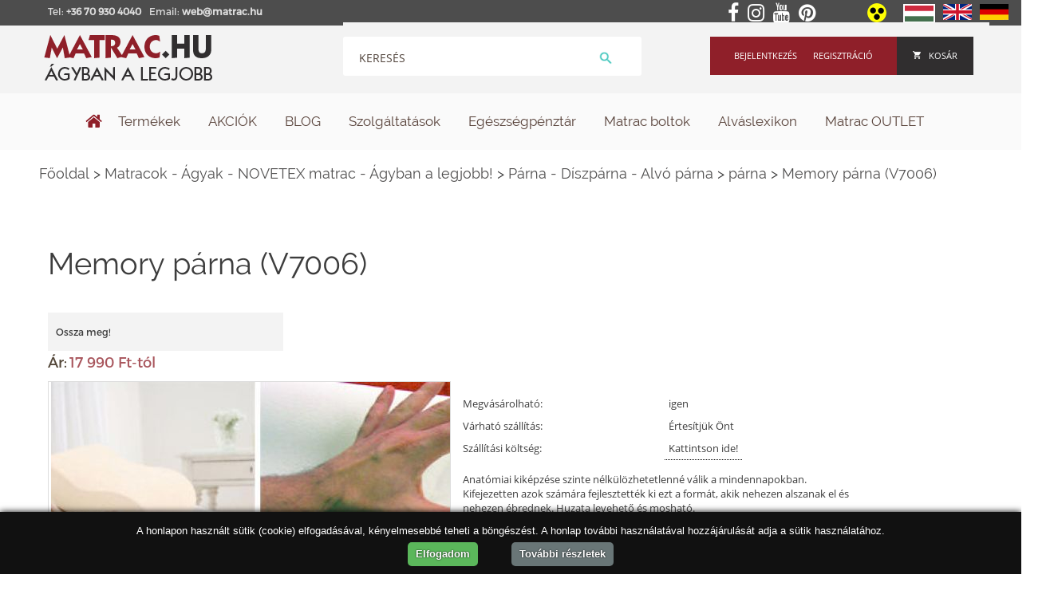

--- FILE ---
content_type: text/html; charset=utf-8
request_url: https://matrac.hu/memory-parna-v7006-67588.html
body_size: 24551
content:

<!DOCTYPE html><html lang="hu">
<head>
<meta http-equiv="content-type" content="text/html; charset=utf-8"/>
    <title>Memory párna (V7006)</title>
    <meta name="description" content="Anatómiai kiképzése szinte nélkülözhetetlenné válik a mindennapokban. Kifejezetten azok számára fejlesztették ki ezt a formát, akik nehezen alszanak el és nehezen ébrednek. Huzata levehető és mosható."/>
        <meta name="author" content="NOVETEX MATRAC"/>
    <meta name="Robots" content="INDEX,FOLLOW"/>
    <meta name="Revisit-After" content="1 Days"/>
    <meta name="p:domain_verify" content="6910b02ca36b2d3e3188fb282abd3782"/>
    <!-- open graph tags start -->
    <meta property="og:title" content="Memory párna (V7006)"/>
    <meta property="og:type" content="product"/>
    <meta name="google-site-verification" content="FkPrC2mBaHPccB5C0hQvRQWCcO-F7IMw8onzZcFRvl8" />
    <meta name="google-site-verification" content="XjkDnmzJrt4s_nEhWlVmYHSvC83Tv-UQDja_o9_9Ej0" />
    
    
    <meta http-equiv="cache-control" content="no-cache, must-revalidate, post-check=0, pre-check=0" />
    <meta http-equiv="cache-control" content="max-age=0" />
    <meta http-equiv="expires" content="0" />
    <meta http-equiv="expires" content="Tue, 01 Jan 1980 1:00:00 GMT" />
    <meta http-equiv="pragma" content="no-cache" />    
    
    
    
                <meta property="og:image" content="https://matrac.hu/promoimg/1905x760/wbcgUyLqfAzUPEzK.jpg"/>
            
                <meta property="og:url" content="https://matrac.hu/memory-parna-v7006-67588.html"/>
    <meta property="og:site_name" content="Matrac.hu"/>
    <meta property="og:description" content="Anatómiai kiképzése szinte nélkülözhetetlenné válik a mindennapokban. Kifejezetten azok számára fejlesztették ki ezt a formát, akik nehezen alszanak el és nehezen ébrednek. Huzata levehető és mosható."/>
    <meta name="DC.language" content="hu"/>
    
    <meta name="viewport" content="width=device-width, initial-scale=1.0"/>
    <meta name="DC.language" content="hu" />
    

<link rel="apple-touch-icon" href="/images/touch-icon-iphone.png"/>
<link rel="apple-touch-icon" sizes="72x72" href="/images/touch-icon-ipad.png"/>
<link rel="apple-touch-icon" sizes="114x114" href="/images/touch-icon-iphone-retina.png"/>
<link rel="apple-touch-icon" sizes="144x144" href="/images/touch-icon-ipad-retina.png"/>


<script src="//ajax.googleapis.com/ajax/libs/jquery/1.8.2/jquery.min.js"></script>
<!-- Sorting start -->
<script src="https://ajax.googleapis.com/ajax/libs/jqueryui/1.12.1/jquery-ui.min.js"></script>
<link rel="stylesheet" href="https://ajax.googleapis.com/ajax/libs/jqueryui/1.12.1/themes/smoothness/jquery-ui.min.css">
<!-- SLICK SLIDER -->
<link rel="stylesheet" type="text/css" href="//cdn.jsdelivr.net/npm/slick-carousel@1.8.1/slick/slick.css"/>
<link rel="stylesheet" href="https://cdnjs.cloudflare.com/ajax/libs/slick-carousel/1.9.0/slick-theme.css">
<script type="text/javascript" src="//cdn.jsdelivr.net/npm/slick-carousel@1.8.1/slick/slick.min.js"></script>


    <!-- open graph tags start -->
    <script>function googledirectionsInitialize() {
            return false;
        }
        ;</script>
    <link rel="icon" href="/favicon.ico">








<script>
$(document).ready(function(){

  $( "#sortable" ).sortable({
    placeholder: "ui-state-highlight",
    update: function (event, ui) {
        var data = $(this).sortable('serialize') + '&cid=67588';
        console.log(data);
		console.log("alma");
        // POST to server using $.post or $.ajax
        $.ajax({
            data: data,
            type: 'POST',
            url: '/modules/prodcat1/AjaxProdcatOrder.php',
            success: function(data) {
                /* alert(data); */    
            }
        });
        
    }
  });
                  /*$('html, body').animate({
            scrollTop: 600
            }, 300);*/
      $( "#sortable" ).disableSelection();
  
});
</script>
<style>
  #sortable { list-style-type: none; margin: 0; padding: 0; width: 100%; }
  #sortable li { margin: 3px 3px 3px 0; padding: 1px; float: left; width: 100px; /*height: 90px; */ text-align: center; width: 24%;}

html>body #sortable li { height: 1.5em; line-height: 1.2em; min-height: 78px; overflow: auto;}
.ui-state-highlight { height: 1.5em; line-height: 1.2em; }


html>body #sortable li {
    height: 1.5em;
    line-height: 1.2em;
}


</style>
<!--Sorting end -->
    <script src="expedient-sources/ckeditor/ckeditor.js"></script>

            <link href="/templates/style-uj.css?1768730060" type="text/css" rel="stylesheet"/>
    <link href="/templates/style-uj.css?print" type="text/css" rel="stylesheet" media="print" />
    
    
    
                <!--[if IE 6]>
    <link href="style_ie6.css" type="text/css" rel="stylesheet"/>
    <![endif]-->
    <link href="/core/javascript/jquery.fancybox-1.3.1.css" type="text/css" rel="stylesheet"/>
    
    

    
    <script src="/core/javascript/script-resp-core.js?"></script>
    <!--<link href="/core/javascript/script-resp.js" type="text/css" rel="stylesheet"/>
    <link href="/core/javascript/jquery.jcarousel.css" type="text/css" rel="stylesheet"/>
    <link href="/core/javascript/jquery.jcarousel.skin3.css" type="text/css" rel="stylesheet"/>-->
    
    <!-- google maps eleje -->
            <!-- google maps vége -->
    <!-- <script src="/core/javascript/jquery.js"></script> faszomért kell 2x betölteni...   --> 
    <script src="/core/javascript/jFav_v1.0.js"></script>
        
    
	<script src="https://matrac.hu//core/js/jquery-scrolltofixed-min.js"></script>
	<script>
    
		$(document).ready(function() {
  			$('.menuFirstContainer').scrollToFixed({
                            minWidth : 650
                        });
		});
        
	</script>      
    <script src="/core/javascript/script.js"></script>
    
    
        <script src="/core/javascript/script-product.js"></script>
        
    
        <script src="/core/javascript/jquery.fancybox-1.3.1.js"></script>
    <script src="/core/javascript/jquery.jcarousel.js"></script>
    <script src="/core/javascript/jquery.cookie.js"></script>
    <script src="/core/javascript/plugins.js"></script>
    <!--<script src="/core/javascript_enportal/script-resp-core.js?1768730060"></script>-->
    <!--<script src="/core/javascript_enportal/script-resp.js"></script>-->
    
    <script src="/core/javascript/ref.js"></script>
    <!-- calendar input -->
    <link rel="stylesheet" href="/core/calendar/dhtmlgoodies_calendar.css" media="screen"/>
    <script src="/core/calendar/dhtmlgoodies_calendar.js"></script>
                <script src='https://www.google.com/recaptcha/api.js'></script>
    <script src="https://apis.google.com/js/platform.js" async defer></script>
    
    
<!-- Google Tag Manager -->
<script>(function(w,d,s,l,i){w[l]=w[l]||[];w[l].push({'gtm.start':
new Date().getTime(),event:'gtm.js'});var f=d.getElementsByTagName(s)[0],
j=d.createElement(s),dl=l!='dataLayer'?'&l='+l:'';j.async=true;j.src=
'https://www.googletagmanager.com/gtm.js?id='+i+dl;f.parentNode.insertBefore(j,f);
})(window,document,'script','dataLayer','GTM-MDSS8T');</script>
<!-- End Google Tag Manager -->
<style>
@keyframes fade1 { 0%{ opacity: 1; visibility:visible } 15%{ opacity: 1; visibility:visible; } 25%{ opacity: 0; visibility:hidden; } 40%{ opacity: 0; visibility:hidden; } 50%{ opacity: 0; visibility:hidden; } 65%{ opacity: 0; visibility:hidden; } 75%{ opacity: 0; visibility:hidden; } 90%{ opacity: 0; visibility:hidden; } 100%{ opacity: 1; visibility:visible; }  }
    @keyframes fade2 { 0%{ opacity: 0; visibility:hidden } 15%{ opacity: 0; visibility:hidden; } 25%{ opacity: 1; visibility:visible; } 40%{ opacity: 1; visibility:visible; } 50%{ opacity: 0; visibility:hidden; } 65%{ opacity: 0; visibility:hidden; } 75%{ opacity: 0; visibility:hidden; } 90%{ opacity: 0; visibility:hidden; } 100%{ opacity: 0; visibility:hidden; }  }
    @keyframes fade3 { 0%{ opacity: 0; visibility:hidden } 15%{ opacity: 0; visibility:hidden; } 25%{ opacity: 0; visibility:hidden; } 40%{ opacity: 0; visibility:hidden; } 50%{ opacity: 1; visibility:visible; } 65%{ opacity: 1; visibility:visible; } 75%{ opacity: 0; visibility:hidden; } 90%{ opacity: 0; visibility:hidden; } 100%{ opacity: 0; visibility:hidden; }  }
    @keyframes fade4 { 0%{ opacity: 0; visibility:hidden } 15%{ opacity: 0; visibility:hidden; } 25%{ opacity: 0; visibility:hidden; } 40%{ opacity: 0; visibility:hidden; } 50%{ opacity: 0; visibility:hidden; } 65%{ opacity: 0; visibility:hidden; } 75%{ opacity: 1; visibility:visible; } 90%{ opacity: 1; visibility:visible; } 100%{ opacity: 0; visibility:hidden; }  }
    </style>
<!-- content után a 3 tipp -->
<style>


</style>
<!-- oldal tetejére gomb-->
<style>
    .langPicker{
        top:20px;
        left:200px;
        z-index:999;
        display:inline-block;
    }
    .langPicker ul{
        list-style-type: none;
    }
    .langPicker ul li{
        float:left;
    }
    .langPicker ul li{
        margin:5px;
    }
    .miniFlag{
        height: 20px;
        width: 36px;
    }
    .aktivNyelv{
        border:2px solid #fff;
    }
</style>
<!-- görgessed le -->
<!-- menü ragadjon fel-->
<style>
#adminmenu {
    position: fixed !important;
    top: 0px !important;
    right: 0px !important;
}
#adminmenu span{
    border-bottom: initial !important;
}
</style>


<style>
.content_elott{display:none;}
</style>

<link rel="stylesheet" href="/core/font-awesome/css/font-awesome.min.css">

<style>
    body{
        opacity:initial !important;
    }
</style>
<style>
    body{
        opacity:0;
        overflow-x: hidden;
    }
    html {
        
    }
</style>





<style>
</style>


</head>
<body>
<!-- Facebook Pixel Code -->
<script>
!function(f,b,e,v,n,t,s)
{if(f.fbq)return;n=f.fbq=function(){n.callMethod?
n.callMethod.apply(n,arguments):n.queue.push(arguments)};
if(!f._fbq)f._fbq=n;n.push=n;n.loaded=!0;n.version='2.0';
n.queue=[];t=b.createElement(e);t.async=!0;
t.src=v;s=b.getElementsByTagName(e)[0];
s.parentNode.insertBefore(t,s)}(window,document,'script',
'https://connect.facebook.net/en_US/fbevents.js');
fbq('init', '705767402915554'); 
fbq('track', 'PageView');
</script>
<noscript><img height="1" width="1" alt="" src="https://www.facebook.com/tr?id=705767402915554&ev=PageView&noscript=1"/></noscript>
<!-- End Facebook Pixel Code -->





<!-- Google Tag Manager (noscript) -->
<noscript><iframe src="https://www.googletagmanager.com/ns.html?id=GTM-MDSS8T"
height="0" width="0" class="displaynone2"></iframe></noscript>
<!-- End Google Tag Manager (noscript) -->    
<script>
  (function(i,s,o,g,r,a,m){i['GoogleAnalyticsObject']=r;i[r]=i[r]||function(){
  (i[r].q=i[r].q||[]).push(arguments)},i[r].l=1*new Date();a=s.createElement(o),
  m=s.getElementsByTagName(o)[0];a.async=1;a.src=g;m.parentNode.insertBefore(a,m)
  })(window,document,'script','https://www.google-analytics.com/analytics.js','ga');

  ga('create', 'UA-455037-3', 'auto');
  ga('send', 'pageview');

</script>


<div id="fb-root"></div>
<script>(function(d, s, id) {
  var js, fjs = d.getElementsByTagName(s)[0];
  if (d.getElementById(id)) return;
  js = d.createElement(s); js.id = id;
  js.src = "//connect.facebook.net/hu_HU/sdk.js#xfbml=1&version=v2.7&appId=385628864881413";
  fjs.parentNode.insertBefore(js, fjs);
}(document, 'script', 'facebook-jssdk'));</script>



    <div class="headerH1Div1">
    <div class="headerH1Div2">
		<div class="phoneMail">
		<p>Tel: <span onclick="showInSitu('footer','telefon2',this)" style="cursor:pointer" title="Telefonszám megjelenítése"><b>+36 70 930 4040</b></span></p>
		<p>Email: <span onclick="showInSitu('footer','footerMail',this)" style="cursor:pointer" title="Email cím megjelenítése"><b>web@matrac.hu</b></span></p>
		</div>
        <div class="headerH1Social">
            <div class="social_gombok">
                <a target="_blank" title="Facebook" href="https://www.facebook.com/biomatrac"><i style="padding-right:8px;" class="fa fa-lg fa-inverse fa-facebook" aria-hidden="true"></i></a>
                <a target="_blank" title="Instagram" href="https://www.instagram.com/novetex_matrac/"><i style="padding-right:8px;" class="fa fa-lg fa-inverse fa-instagram" aria-hidden="true"></i></a>
                <a target="_blank" title="Youtube" href="https://www.youtube.com/user/novetexmatrac"><i style="padding-right:8px;" class="fa fa-lg fa-inverse fa-youtube" aria-hidden="true"></i></a>
                <a target="_blank" title="Pinterest" href="https://hu.pinterest.com/biomatrac/"><i style="padding-right:8px;" class="fa fa-lg fa-inverse fa-pinterest" aria-hidden="true"></i></a>
                
            </div>
            <img src="/images/social.png" alt="Social" class="socialStyle" style="display:none;"/>




            <a title="Akadálymentes mód" href="#" class="blindButton gyengenLato" >
                <img src="images/gyengenlatoknak-ikon.png" alt="matrac.hu" />
            </a>
            <div class="langPicker">
                <ul>
                <li><a title="Nyelv választás" href=""><img alt="hun.png" class="miniFlag aktivNyelv" src="/upload/lang/hun.png" /></a></li><li><a title="Nyelv választás" href=""><img alt="uk.png" class="miniFlag" src="/upload/lang/uk.png" /></a></li><li><a title="Nyelv választás" href=""><img alt="de.png" class="miniFlag" src="/upload/lang/de.png" /></a></li> 
                </ul>
            </div>
        </div>
        <div class="header_h1">
            
        </div> 
    </div>
    </div>

                <div class="contentTopContainer">
        <div class="contentTop">
            <div class="mobilMenuIcon">
            <svg fill="#000000" height="30" viewBox="0 0 24 24" width="30" xmlns="http://www.w3.org/2000/svg">
                <path d="M0 0h24v24H0z" fill="none"/>
                <path d="M3 18h18v-2H3v2zm0-5h18v-2H3v2zm0-7v2h18V6H3z"/>
            </svg>
            <div class="mobMenu">
                <div class="dropdown">
                    <a href="/matrac-hu-termekek.html" title="Matrac.hu termékek"><span class="dropbtn">Termékek</span></a>
                </div>
                



    <span class="dropdown" >
        <a href="/akcios.html" title="AKCIÓK a matrac.hu oldalán - Akciós matracok, párnák és kiegészítők! "><span class="dropbtn">AKCIÓK</span></a>
            </span>
    <span class="dropdown" >
        <a href="/cikkek.html" title="Matracról, matracokról és az egészséges alvásról szóló cikkeink"><span class="dropbtn">BLOG</span></a>
            </span>
    <span class="dropdown" >
        <a href="/szolgaltatasok.html" title="Szolgáltatások - Matractisztítás, matrackészítés, minden, ami matrac!"><span class="dropbtn">Szolgáltatások</span></a>
            </span>
    <span class="dropdown" >
        <a href="/egeszsegpenztar.html" title="Matrac.hu - Egészségpénztári kedvezmények matracainkra, kiegészítőinkre"><span class="dropbtn">Egészségpénztár</span></a>
            </span>
    <span class="dropdown" >
        <a href="/matrac-boltok.html" title="Matrac.hu - Vedd fel velünk a kapcsolatot, ha kérdésed van matracainkról, matraccal kapcsolatos szolgáltatásainkról!"><span class="dropbtn">Matrac boltok</span></a>
            </span>
    <span class="dropdown" >
        <a href="alvas-lexikon.html" title="Alváslexikon a matrac.hu-n - Minden, ami matrac, ágy és alvás!"><span class="dropbtn">Alváslexikon</span></a>
            </span>
    <span class="dropdown" >
        <a href="/akcios-matrac.html" title="Matrac ágy, ágyrács OUTLET"><span class="dropbtn">Matrac OUTLET</span></a>
            </span>
                </div>
            </div>
            <div class="mobilSearchIcon">
                <svg fill="#000000" height="30" viewBox="0 0 24 24" width="30" xmlns="http://www.w3.org/2000/svg">
                    <path d="M15.5 14h-.79l-.28-.27C15.41 12.59 16 11.11 16 9.5 16 5.91 13.09 3 9.5 3S3 5.91 3 9.5 5.91 16 9.5 16c1.61 0 3.09-.59 4.23-1.57l.27.28v.79l5 4.99L20.49 19l-4.99-5zm-6 0C7.01 14 5 11.99 5 9.5S7.01 5 9.5 5 14 7.01 14 9.5 11.99 14 9.5 14z"/>
                    <path d="M0 0h24v24H0z" fill="none"/>
                </svg>
                <div class="mobSearch">
                    <form action="/kereses_webaruhaz.html" name="_framesearchSearchForm" method="post">
                        <div style="margin:20px;">
                        <input type="text" value="" name="searchSzo" maxlength="255"/>
                        <input class="mobSearchGoIcon" type="image" src="/images/ic_arrow_forward_black_24dp_2x.png" alt="Keresés" />
                        </div>
                        <input type="hidden" name="_framesearchSearchFormPosted" value="1"/>
                        <input type="hidden" name="Searchnamed" value="framesearch"/>
                    </form>
                </div>
            </div>
            <!--logo starts here-->
            <div class="logo" style="background-image: url('');">
                <a href="https://matrac.hu/" alt="Matrac.hu - matrac, NOVETEX matrac webáruház, egyedi matracok méretre">
                            <img src="/images/matrac_logo.png" alt="Matrac.hu - matrac, NOVETEX matrac webáruház, egyedi matracok méretre" title="Matrac.hu - matrac, NOVETEX matrac webáruház, egyedi matracok méretre">    
                                </a>
            </div>
            
            <!--logo ends here-->
            <!--cart box starts here-->
                        <!--cart box ends here-->
            
            <div class="headerTopRightButtonsContainer">            
            <div class="headerTopRightButtons">            
                <div class="headerTopRightIn">
                    
                <div class="headerSearchBox">
                <form action="/kereses_webaruhaz.html" name="_framesearchSearchForm" method="get">               
                    <input type="text" autocomplete="off" placeholder="Keresés" value="" name="searchSzo" maxlength="255"><input type="image" alt="Search" name="image" src="/images/headerSearchIcon3.png" width="18">
                            <input type="hidden" name="_framesearchSearchFormPosted" value="1">
                            <input type="hidden" name="Searchnamed" value="framesearch">                     
                </form>    
                </div>  
                    
                    
                    <!-- ÚJ MENÜ -->
                                        <!-- ÚJ MENÜ VÉGE -->
                    
                    
                    <div class="headerThreeButtonsDiv">
                                            <a title="Kosár" href="order.html" class="headerTopRightCartEmpty"><img src="/images/shc_white.png" style="margin-right:10px" alt="Kosár"/>Kosár</a>
                        <a href="/user-ucmd-reg.html"  class="headerTopRightRegistration" title="Regisztráció">Regisztráció</a>
                        <a href="/user-ucmd-login.html" class="headerTopRightLogin" title="Bejelentkezés">Bejelentkezés</a>
                        
                        
                                
                        
                    </div>    
                    <div class="headerThreeButtonsDivMobile">
                                            <a href="/user-ucmd-login.html" class="headerTopRightLogin" title="Bejelentkezés">&nbsp;</a>
                        <a href="/user-ucmd-reg.html"  class="headerTopRightRegistration" title="Regisztráció">&nbsp;</a>
                        <a href="/user-ucmd-login.html" class="headerTopRightCartEmpty">&nbsp;</a>
                                
            <div class="headerSearchBox">
                <form action="/kereses_webaruhaz.html" name="_framesearchSearchForm" method="get">               
                    <input type="text" placeholder="Keresés" value="" name="searchSzo" maxlength="255"><input type="image" alt="Keresés" name="image" src="/images/headerSearchIcon3.png" width="18">
                            <input type="hidden" name="_framesearchSearchFormPosted" value="1">
                            <input type="hidden" name="Searchnamed" value="framesearch">                     
                </form>    
            </div>                          
                    </div>    
                    

                        
                </div>
            
            </div> 
  
            </div>   
            
            <br/>
        </div>
        </div>
        <!-- Menü 1 -->
                      <div class="menuFirstContainer" style="top: 117px !important;">   
                                            <ul class="menuFirst headerNavMainMenu">
                    <li><a href="/" title="Főoldal"><img src="/images/matrac_menu/haz3.png" alt="Főoldal" style="position:relative; top:5px; width:22px"></a>
                    <!--Termékek dropdown -->
                    
                    <div class="dropdown">
                        
												
						<a href="https://matrac.hu/matrac-hu-termekek.html" title="Termékek"><span class="dropbtn">Termékek</span></a>
                            <div class="dropdown-content" >
                                <div style="width:475px; float:left; font-weight:bold;     max-height: calc(100vh - 100px);overflow-y: auto;">
                                    <a href="/matracok.html" title="Matracok" onmouseenter="show_alkat('600012')" onmouseleave="hide_alkat('600012')">Matracok</a><a href="/agy-agyak-.html" title="Ágy-ágyak-ágykeretek" onmouseenter="show_alkat('600392')" onmouseleave="hide_alkat('600392')">Ágy-ágyak-ágykeretek</a><a href="/agyracsok.html" title="Ágyrács" onmouseenter="show_alkat('600072')" onmouseleave="hide_alkat('600072')">Ágyrács</a><a href="/kanape-kanapeagy.html" title="Kanapé - kanapéágy" onmouseenter="show_alkat('656003')" onmouseleave="hide_alkat('656003')">Kanapé - kanapéágy</a><a href="/parnak.html" title="Párna - Díszpárna - Alvó párna" onmouseenter="show_alkat('600032')" onmouseleave="hide_alkat('600032')">Párna - Díszpárna - Alvó párna</a><a href="/agynemu-agytakaro.html" title="Ágynemű garnitúra, ágytakaró, paplan, párna, lepedő, matracvédő, derékalj" onmouseenter="show_alkat('600062')" onmouseleave="hide_alkat('600062')">Ágynemű garnitúra, ágytakaró, paplan, párna, lepedő, matracvédő, derékalj</a><a href="/butorok.html" title="Hálószoba bútor" onmouseenter="show_alkat('601072')" onmouseleave="hide_alkat('601072')">Hálószoba bútor</a><a href="/babaszoba-baba-gyerek-haloszoba.html" title="Babaszoba, baba - gyerek hálószoba" onmouseenter="show_alkat('602222')" onmouseleave="hide_alkat('602222')">Babaszoba, baba - gyerek hálószoba</a><a href="/novetex-termekek.html" title="NOVETEX matrac - Ágyban a legjobb!" onmouseenter="show_alkat('625526')" onmouseleave="hide_alkat('625526')">NOVETEX matrac - Ágyban a legjobb!</a><a href="/hollandia-matracok-agyak-ejjeliszekrenyek-parnak.html" title="Hollandia matracok, motoros ágyak" onmouseenter="show_alkat('655596')" onmouseleave="hide_alkat('655596')">Hollandia matracok, motoros ágyak</a><a href="/tempur-sealy-matracok-parnak.html" title="Tempur - Sealy matracok, párnák" onmouseenter="show_alkat('655587')" onmouseleave="hide_alkat('655587')">Tempur - Sealy matracok, párnák</a><a href="/aeroflex-matracok-parnak.html" title="Aeroflex matracok, párnák" onmouseenter="show_alkat('655776')" onmouseleave="hide_alkat('655776')">Aeroflex matracok, párnák</a><a href="/elite-strom-matracok-agyak.html" title="Elite Strom matracok, ágyak" onmouseenter="show_alkat('655611')" onmouseleave="hide_alkat('655611')">Elite Strom matracok, ágyak</a><a href="/reflex-agyazhato-kanapek.html" title="Ágyazható kanapé" onmouseenter="show_alkat('655620')" onmouseleave="hide_alkat('655620')">Ágyazható kanapé</a><a href="/stearns-and-foster-luxus-agyak-matracok.html" title="Stearns and Foster luxus ágyak, luxus matracok" onmouseenter="show_alkat('657910')" onmouseleave="hide_alkat('657910')">Stearns and Foster luxus ágyak, luxus matracok</a><a href="/tempur-memoriahabos-parna-matrac-agyracs.html" title="TEMPUR matrac, párna, ágyrács" onmouseenter="show_alkat('600082')" onmouseleave="hide_alkat('600082')">TEMPUR matrac, párna, ágyrács</a><a href="/designbutorok.html" title="Design bútorok" onmouseenter="show_alkat('600052')" onmouseleave="hide_alkat('600052')">Design bútorok</a><a href="/agymelegitok.html" title="Ágymelegítők" onmouseenter="show_alkat('600682')" onmouseleave="hide_alkat('600682')">Ágymelegítők</a><a href="/akcios-termekeink.html" title="KÉSZLETKISÖPRÉS" onmouseenter="show_alkat('606215')" onmouseleave="hide_alkat('606215')">KÉSZLETKISÖPRÉS</a><a href="/gogyaszati-termek.html" title="Gyógypárnák, gyógymatracok" onmouseenter="show_alkat('605813')" onmouseleave="hide_alkat('605813')">Gyógypárnák, gyógymatracok</a><a href="/modularis-kanapeelemes-ulogarnitura.html" title="Moduláris kanapé - elemes ülőgarnitúra" onmouseenter="show_alkat('658386')" onmouseleave="hide_alkat('658386')">Moduláris kanapé - elemes ülőgarnitúra</a>                                </div>
                                <div style="float:left;">
                                        <div class="alkat alkat_id_600012"><a href="/gyerek-es-ifjusagi-matrac.html" title="Baba- gyerek- ifi matrac">Baba- gyerek- ifi matrac</a><a href="/vakuum-matrac.html" title="Vákuum matracok">Vákuum matracok</a><a href="/fedomatrac.html" title="Fedőmatrac - fekvőbetét">Fedőmatrac - fekvőbetét</a><a href="/memory-matrac.html" title="Memóriahabos matracok">Memóriahabos matracok</a><a href="/rugos-matrac.html" title="Rugós matracok">Rugós matracok</a><a href="/hideghab-matrac.html" title="Hideghabmatrac, szivacs matrac">Hideghabmatrac, szivacs matrac</a><a href="/tempur-matrac.html" title="Tempur matracok">Tempur matracok</a><a href="/latex-matracok.html" title="Latex matracok">Latex matracok</a><a href="/kokusz-matrac.html" title="Kókuszmatracok">Kókuszmatracok</a><a href="/akcios-matrac.html" title="Outlet - kiállítási matracok">Outlet - kiállítási matracok</a><a href="/osszes-matrac.html" title="Matracok - ágybetétek">Matracok - ágybetétek</a><a href="/sealy-matracok.html" title="Sealy matracok">Sealy matracok</a><a href="/matracok-100-napos-visszavasarlasi-garanciaval.html" title="100 napos visszavásárlás">100 napos visszavásárlás</a><a href="/kokuszmatracok---biomatracok-.html" title="Biomatracok - NOVETEX ">Biomatracok - NOVETEX </a><a href="/osszehajthato-matrac-kinyithato-matrac.html" title="Összehajtható matracok">Összehajtható matracok</a><a href="/szallodai-matrac-hotel-matrac.html" title="Szállodai matracok">Szállodai matracok</a><a href="/biomatrac-novetex-matrac.html" title="Biomatracok">Biomatracok</a><a href="/hollandia-matracok.html" title="Hollandia matracok">Hollandia matracok</a><a href="/ortoped-matrac-ortopediai-matrac.html" title="Ortopéd matracok">Ortopéd matracok</a><a href="/matrac-kemenyseg-szerint.html" title="Matracok keménység szerint">Matracok keménység szerint</a><a href="/matrac-meretek.html" title="Matracok méret szerint">Matracok méret szerint</a><a href="/matrac-egeszsegpenztarra.html" title="Matrac egészségpénztárra">Matrac egészségpénztárra</a><a href="/matrac-alvasi-pozicio-szerint.html" title="Matracok alvási pozícióhoz">Matracok alvási pozícióhoz</a><a href="/novetex-matrac-agyban-a-legjobb.html" title="Ágymatracok">Ágymatracok</a><a href="/bonell-rugos-matrac.html" title="Bonell rugós matracok">Bonell rugós matracok</a><a href="/luxus-matrac.html" title="Luxus matracok">Luxus matracok</a><a href="/taskarugos-matrac.html" title="Táskarugós matracok">Táskarugós matracok</a><a href="/hybrid-matrac.html" title="Hybrid matracok">Hybrid matracok</a><a href="/matrac-motoros-agyracshoz.html" title="Matrac motoros ágyhoz">Matrac motoros ágyhoz</a><a href="/premium-matrac.html" title="Prémium matracok">Prémium matracok</a><a href="/matracok-tipus-szerint.html" title="Melyik a legjobb matrac?">Melyik a legjobb matrac?</a><a href="/matrac-markak.html" title="Matrac márkák">Matrac márkák</a></div><div class="alkat alkat_id_600392"><a href="/agykeretek.html" title="Ágykeret méretek - Ágy méretek">Ágykeret méretek - Ágy méretek</a><a href="/karpitozott-agy.html" title="Kárpitos ágy - Ágykeret">Kárpitos ágy - Ágykeret</a><a href="/baby-es-gyerekagy.html" title="Babaágy - Gyerekágy">Babaágy - Gyerekágy</a><a href="/szekrenyagy.html" title="Szekrényágy">Szekrényágy</a><a href="/boxspring-agyak.html" title="Boxspring ágyak">Boxspring ágyak</a><a href="/kovacsoltvas-agy-agykeret.html" title="Kovácsoltvas ágy - Ágykeret">Kovácsoltvas ágy - Ágykeret</a><a href="/egyszemelyes-agy.html" title="Egyszemélyes ágy ">Egyszemélyes ágy </a><a href="/franciaagyak.html" title="Franciaágyak">Franciaágyak</a><a href="/kanapeagy.html" title="Kanapéágyak">Kanapéágyak</a><a href="/franciaagy-agykeret.html" title="Franciaágy ágykeret">Franciaágy ágykeret</a><a href="/agynemutartos-agykeret.html" title="Ágyneműtartós ágykeret">Ágyneműtartós ágykeret</a><a href="/fa-agykeret.html" title="Fa ágykeretek - tömörfa ágy">Fa ágykeretek - tömörfa ágy</a><a href="/agyveg.html" title="Ágyvégek - fejvégek">Ágyvégek - fejvégek</a><a href="/karpitozott-agykeret.html" title="Kárpitozott ágykeret">Kárpitozott ágykeret</a><a href="/agyak.html" title="Összes ágy">Összes ágy</a><a href="/kontinentalis-agyak.html" title="Kontinentális ágyak">Kontinentális ágyak</a><a href="/luxus-agyak.html" title="Luxus ágyak">Luxus ágyak</a><a href="/motoros-agy-elektromos-agy.html" title="Motoros, elektromos ágyak">Motoros, elektromos ágyak</a><a href="/motoros-agy-elektromos-agy-en.html" title="Motoros ágy, elektromos ágy ">Motoros ágy, elektromos ágy </a><a href="/agykeret-agyak.html" title="Ágykeretek méret szerint">Ágykeretek méret szerint</a><a href="/magasitott-agy.html" title="Magasított ágyak">Magasított ágyak</a><a href="/ledes-agy.html" title="Ledes ágyak, franciaágyak">Ledes ágyak, franciaágyak</a><a href="/design-agy.html" title="Design ágyak">Design ágyak</a><a href="/kanapeagy-akcio.html" title="AKCIÓ! Kanapéágy, ágyazható kanapé">AKCIÓ! Kanapéágy, ágyazható kanapé</a></div><div class="alkat alkat_id_600072"><a href="/agyracs-alaprugalmas.html" title="Ágyrács - rugalmas matractartók">Ágyrács - rugalmas matractartók</a><a href="/agyracs-motoros.html" title="Ágyrácsok - motoros matractartók">Ágyrácsok - motoros matractartók</a><a href="/agyracs-fix.html" title="Ágyrács - fix, merev  matractartók">Ágyrács - fix, merev  matractartók</a><a href="/agyracs-fej-lab-emelos.html" title="Ágyrács - fej - láb emelős matractartók">Ágyrács - fej - láb emelős matractartók</a><a href="/derekmerevitos-agyracs.html" title="Ágyrács - derékmerevítős matractartók">Ágyrács - derékmerevítős matractartók</a><a href="/agyracs-felnyithato-racs-agynemutartohoz.html" title="Ágyrács - gázrugós, ágyneműtartóhoz">Ágyrács - gázrugós, ágyneműtartóhoz</a><a href="/agyracs-120x200.html" title="Ágyrácsok - matractartók 120x200">Ágyrácsok - matractartók 120x200</a><a href="/agyracs-180x200.html" title="Ágyrácsok - matractartók 180x200">Ágyrácsok - matractartók 180x200</a><a href="/osszes-agyracs.html" title="Összes ágyrács - matractartó rács">Összes ágyrács - matractartó rács</a><a href="/agyracs-160x200.html" title="Ágyrácsok - matractartók 160x200">Ágyrácsok - matractartók 160x200</a><a href="/agyracs-90x200.html" title="Ágyrácsok 90x200 - matractartók">Ágyrácsok 90x200 - matractartók</a><a href="/agyracs-140x200.html" title="Ágyrácsok 140x200 - matractartók">Ágyrácsok 140x200 - matractartók</a><a href="/agyracsok-boxspring-agyalapok.html" title="Ágyrácsok - boxspring ágy alapok">Ágyrácsok - boxspring ágy alapok</a><a href="/agyracsok-vallkimelo-zonaval.html" title="Ágyrácsok  - vállkímélő zónával">Ágyrácsok  - vállkímélő zónával</a><a href="/agyracs---rugalmas-matractarto-80x200.html" title="Ágyrácsok 80x200 - matractartók ">Ágyrácsok 80x200 - matractartók </a><a href="/agyracsok-100x200.html" title="Ágyrácsok 100x200 - matractartók">Ágyrácsok 100x200 - matractartók</a><a href="/duplasoros-agyracsok-lecesbetetek.html" title="Duplasoros ágyrácsok, lécesbetétek">Duplasoros ágyrácsok, lécesbetétek</a><a href="/nagy-teherbirasu-agyracs-extra-terhelhetoseg.html" title="Extra nagy teherbírású ágyrácsok">Extra nagy teherbírású ágyrácsok</a></div><div class="alkat alkat_id_656003"></div><div class="alkat alkat_id_600032"><a href="/latexparna.html" title="Latex párnák">Latex párnák</a><a href="/memory-parna.html" title="Memóriahabos párnák">Memóriahabos párnák</a><a href="/gyogynovenyes-parna.html" title="Gyógynövényes párnák - illatpárnák">Gyógynövényes párnák - illatpárnák</a><a href="/gyogyparna.html" title="Gyógypárnák alváshoz">Gyógypárnák alváshoz</a><a href="/diszparna.html" title="Díszpárnák">Díszpárnák</a><a href="/tempur-parnak.html" title="TEMPUR párnák">TEMPUR párnák</a><a href="/utazoparna-nyakparna-uloparna.html" title="Utazópárna, nyakpárna, ülőpárna">Utazópárna, nyakpárna, ülőpárna</a><a href="/alvoparna.html" title="Összes párna">Összes párna</a><a href="/meggymag-parna-hutesre-melegitesre.html" title="Meggymag párnák">Meggymag párnák</a><a href="/gyapju-parnak.html" title="Gyapjú párnák">Gyapjú párnák</a><a href="/nagyparna-70x90.html" title="Nagypárnák 70x90">Nagypárnák 70x90</a><a href="/ekparna.html" title="Ékpárnák">Ékpárnák</a><a href="/anatomiai-parna.html" title="Anatómiai párnák">Anatómiai párnák</a><a href="/tollparna-pehelyparna.html" title="Tollpárnák - pehelypárnák">Tollpárnák - pehelypárnák</a><a href="/hengerparnak.html" title="Hengerpárnák">Hengerpárnák</a><a href="/pillango-parna.html" title="Pillangó párnák">Pillangó párnák</a><a href="/meditacios-parna.html" title="Meditációs párnák">Meditációs párnák</a></div><div class="alkat alkat_id_600062"><a href="/gyapju-termekek-gyapju-parna.html" title="Gyapjú ágyneműk, takaró, derékalj, párna">Gyapjú ágyneműk, takaró, derékalj, párna</a><a href="/wellsoft-termekek.html" title="Wellsoft termékek, pléd, takaró, szobapapucs">Wellsoft termékek, pléd, takaró, szobapapucs</a><a href="/taft-agytakaro-azsur-agytakaro-tollas-agytakaro.html" title="Ágytakaró garnitúrák, díszpárnák">Ágytakaró garnitúrák, díszpárnák</a><a href="/agynemuhuzat.html" title="Ágyneműhuzatok, ágynemű garnitúrák">Ágyneműhuzatok, ágynemű garnitúrák</a><a href="/lepedo.html" title="Lepedők / sheets, gumis lepedők, vászon lepedők">Lepedők / sheets, gumis lepedők, vászon lepedők</a><a href="/felnott-matrachuzat-gyermek-matrachuzat.html" title="Felnőtt matrachuzat, gyermek matrachuzat">Felnőtt matrachuzat, gyermek matrachuzat</a><a href="/matracvedo.html" title="Matracvédők - vízhatlan lepedők">Matracvédők - vízhatlan lepedők</a><a href="/paplan.html" title="Paplanok - takarók - plédek téli - nyári - 4 évszakos">Paplanok - takarók - plédek téli - nyári - 4 évszakos</a><a href="/kontos-novetex.html" title="Köntös frottír, wellsoft - női, férfi, gyerek">Köntös frottír, wellsoft - női, férfi, gyerek</a><a href="/derekalj-magneses-derekalj-gyapju-derekalj.html" title="Derékaljak, fekvőbetétek, fedőmatracok">Derékaljak, fekvőbetétek, fedőmatracok</a><a href="/husito-matracok-lepedok-parnak-matracvedok.html" title="Hűsítő matracok, lepedők, párnák, matracvédők">Hűsítő matracok, lepedők, párnák, matracvédők</a><a href="/pamut-agynemu-huzat.html" title=""></a></div><div class="alkat alkat_id_601072"><a href="/ejjeliszekrenyek.html" title="Éjjeliszekrények">Éjjeliszekrények</a><a href="/szekreny.html" title="Szekrény">Szekrény</a><a href="/komodok.html" title="Komódok">Komódok</a><a href="/dizajn-butorok.html" title="Design bútorok, kisbútorok fotelágyak">Design bútorok, kisbútorok fotelágyak</a><a href="/labvegpad.html" title="Ágyvég pad -  lábvég pad ">Ágyvég pad -  lábvég pad </a><a href="/haloszoba-garnitura-szett.html" title="Hálószoba bútor garnitúra - szett">Hálószoba bútor garnitúra - szett</a><a href="/tv-allvany-tv-szekreny.html" title="TV állvány - TV szekrény">TV állvány - TV szekrény</a><a href="/fesulkodo-asztal.html" title="Fésülködő asztalok">Fésülködő asztalok</a><a href="/kinyithato-agyazhato-kanape.html" title="Kinyitható - ágyazható kanapék">Kinyitható - ágyazható kanapék</a></div><div class="alkat alkat_id_602222"><a href="/baba-butor.html" title="Baba bútorok, gyerekbútorok">Baba bútorok, gyerekbútorok</a><a href="/babies-on-board-termekek.html" title="Babies On Board - Baba ágynemű, babaszoba">Babies On Board - Baba ágynemű, babaszoba</a><a href="/halozsak-baba-gyerek-halozsak.html" title="Baba hálózsákok - gyerek hálózsákok ">Baba hálózsákok - gyerek hálózsákok </a><a href="/matracvedo-babaagyba-gyerekeknek.html" title="Matracvédők, vízhatlan lepedők babaágyba">Matracvédők, vízhatlan lepedők babaágyba</a><a href="/babaparna-gyerekparna.html" title="Baba párnák - gyerekpárnák - baba takarók">Baba párnák - gyerekpárnák - baba takarók</a><a href="/szoptatos-parna.html" title="Szoptatós párnák, kismama párnák">Szoptatós párnák, kismama párnák</a><a href="/babamatrac-gyerekmatrac.html" title="Babamatracok, gyerek matracok, kókuszmatracok">Babamatracok, gyerek matracok, kókuszmatracok</a><a href="/wellsoft-babatakaro.html" title="Wellsoft babatakarók, gyerek takarók">Wellsoft babatakarók, gyerek takarók</a><a href="/gyerek-kontosok.html" title="Gyerek köntösök - Wellsoft köntösök">Gyerek köntösök - Wellsoft köntösök</a><a href="/matrachuzat-gyerekmatracra.html" title="Matrachuzatok gyerekmatracra">Matrachuzatok gyerekmatracra</a><a href="/kisagy-matracok.html" title="Kiságy matracok, babágy matracok">Kiságy matracok, babágy matracok</a></div><div class="alkat alkat_id_625526"><a href="/jogaparna.html" title="Jógapárnák">Jógapárnák</a><a href="/jogamatrac.html" title="Jóga matracok">Jóga matracok</a><a href="/kokuszpolya-novetex.html" title="Kókuszpólya">Kókuszpólya</a><a href="/biomatracok-kokuszmatracok-novetex-matracok.html" title="NOVETEX matracok">NOVETEX matracok</a><a href="/kisagy-matrac.html" title="Kiságy matracok">Kiságy matracok</a></div><div class="alkat alkat_id_655596"><a href="/hollandia-matrac.html" title="Hollandia matracok">Hollandia matracok</a><a href="/hollandia-agyak.html" title="Hollandia ágyak">Hollandia ágyak</a><a href="/hollandia-ejjelszekrenyek.html" title="Hollandia kárpitozott éjjelszekrények">Hollandia kárpitozott éjjelszekrények</a><a href="/hollandia-parnak.html" title="Hollandia párnák">Hollandia párnák</a></div><div class="alkat alkat_id_655587"><a href="/sealy-parnak.html" title="Sealy párnák">Sealy párnák</a><a href="/tempur-sealy-matracok.html" title="Sealy matracok">Sealy matracok</a><a href="/tempur-matracok.html" title=""></a><a href="/tempur-parnak-alvashoz.html" title=""></a><a href="/sealy-grace-firm---200x200-kemeny-taskarugos-matrac---.html" title=""></a></div><div class="alkat alkat_id_655776"><a href="/aeroflex-matracok.html" title="Aeroflex latex matracok, párnák ">Aeroflex latex matracok, párnák </a><a href="/aeroflex-parnak.html" title="Aeroflex párnák - Latex - Memóriahabos párnák">Aeroflex párnák - Latex - Memóriahabos párnák</a><a href="/aeroflex-takarok-paplanok.html" title="Aeroflex takarók - paplanok - súlyozott takaró">Aeroflex takarók - paplanok - súlyozott takaró</a></div><div class="alkat alkat_id_655611"><a href="/elite-strom-matracok.html" title="Elite Strom matracok">Elite Strom matracok</a><a href="/elite-strom-agyak.html" title="Elite Strom ágyak">Elite Strom ágyak</a></div><div class="alkat alkat_id_655620"></div><div class="alkat alkat_id_657910"></div><div class="alkat alkat_id_600082"><a href="/tempur-agyracs.html" title="TEMPUR állitható motoros ágyrácsok">TEMPUR állitható motoros ágyrácsok</a><a href="/tempur-parna.html" title="TEMPUR párnák - memóriahabos">TEMPUR párnák - memóriahabos</a><a href="/tempur-kiegeszitok.html" title="TEMPUR ülőpárna, deréktámasz, háttámasz">TEMPUR ülőpárna, deréktámasz, háttámasz</a><a href="/tempur-microtech.html" title="TEMPUR Micro-Tech matracok">TEMPUR Micro-Tech matracok</a><a href="/tempur-matrac-memoriahabos-matrac.html" title="TEMPUR matracok - memóriahabos - összes">TEMPUR matracok - memóriahabos - összes</a><a href="/tempur-font-color-dodgerblue-north-bed-base.html" title="TEMPUR Arc állitható, emelhető  motoros ágyak">TEMPUR Arc állitható, emelhető  motoros ágyak</a><a href="/tempur-hybrid-matracok.html" title="TEMPUR Hybrid matracok - memóriahabos- rugós ">TEMPUR Hybrid matracok - memóriahabos- rugós </a><a href="/tempur-original-matracok.html" title="TEMPUR Original memóriahabos matracok">TEMPUR Original memóriahabos matracok</a><a href="/tempur-cloud-matracok.html" title="TEMPUR Cloud memóriahabos matracok ">TEMPUR Cloud memóriahabos matracok </a><a href="/tempur-sensation-matracok.html" title="TEMPUR Sensation memóriahabos matracok">TEMPUR Sensation memóriahabos matracok</a><a href="/tempur-oslo-firm-matracok.html" title="TEMPUR Firm Oslo memóriahabos matracok ">TEMPUR Firm Oslo memóriahabos matracok </a><a href="/tempur-one-matracok.html" title="TEMPUR One memóriahabos matracok">TEMPUR One memóriahabos matracok</a><a href="/tempur-fedomatrac.html" title="TEMPUR memóriahabos fedőmatracok ">TEMPUR memóriahabos fedőmatracok </a><a href="/tempur-lepedok.html" title="TEMPUR lepedők, matracvédők">TEMPUR lepedők, matracvédők</a><a href="/tempur-medium-firm-hybrid-matracok.html" title="TEMPUR Pro Medium Firm Hybrid matracok">TEMPUR Pro Medium Firm Hybrid matracok</a><a href="/tempur-soft-memoriahabos-matracok.html" title="TEMPUR Pro Soft memóriahabos matracok">TEMPUR Pro Soft memóriahabos matracok</a><a href="/tempur-medium-firm-memoriahabos-matracok.html" title="TEMPUR Medium Firm memóriahabos matracok">TEMPUR Medium Firm memóriahabos matracok</a><a href="/tempur-firm-memoriahabos-matracok.html" title="TEMPUR Firm memóriahabos matracok">TEMPUR Firm memóriahabos matracok</a></div><div class="alkat alkat_id_600052"><a href="/erotikamatrac.html" title="Erotikamatrac">Erotikamatrac</a><a href="/varia-relax-szett.html" title="Varia Relax fotelágy szett - elemes franciaágy">Varia Relax fotelágy szett - elemes franciaágy</a><a href="/sarokagy.html" title="Sarok ülőgarnitúrák, kanapék">Sarok ülőgarnitúrák, kanapék</a><a href="/hempergo.html" title="Hempergő matrac - babzsák ágy hengerpárnával">Hempergő matrac - babzsák ágy hengerpárnával</a><a href="/babzsakfotel.html" title="Babzsákfotelek - Babzsákok">Babzsákfotelek - Babzsákok</a><a href="/egyedi-matracok.html" title="Egyedi formájú, méretű matrac">Egyedi formájú, méretű matrac</a><a href="/kokusz-fotel.html" title="Kókusz fotel by Buzogány Ildikó">Kókusz fotel by Buzogány Ildikó</a><a href="/fotelagy-ulogarnitura.html" title="Fotelágy - Vendégágy egy és kétszemélyes">Fotelágy - Vendégágy egy és kétszemélyes</a></div><div class="alkat alkat_id_600682"></div><div class="alkat alkat_id_606215"></div><div class="alkat alkat_id_605813"><a href="/elektroszmogszuro.html" title="Elektroszmogszűrő">Elektroszmogszűrő</a><a href="/parasitok.html" title="Párásítók">Párásítók</a><a href="/gyogyparnak.html" title="Gyógypárnák">Gyógypárnák</a><a href="/felfekves-elleni-matrac-antidecubitus.html" title="Felfekvés elleni matrac">Felfekvés elleni matrac</a><a href="/akupresszuras-matrac-szonyeg.html" title="Akupresszurás matracok">Akupresszurás matracok</a><a href="/elektromosan-emelheto-betegagyak-otthoni-apolashoz.html" title="Elektromos betegágyak">Elektromos betegágyak</a></div><div class="alkat alkat_id_658386"></div>                                </div>
                        </div>
                        
                        </div></li>
                    



    <li><span class="dropdown" >
        <a href="/akcios.html" title="AKCIÓK a matrac.hu oldalán - Akciós matracok, párnák és kiegészítők! "><span class="dropbtn">AKCIÓK</span></a>
            </span></li>
    <li><span class="dropdown" >
        <a href="/cikkek.html" title="Matracról, matracokról és az egészséges alvásról szóló cikkeink"><span class="dropbtn">BLOG</span></a>
            </span></li>
    <li><span class="dropdown" >
        <a href="/szolgaltatasok.html" title="Szolgáltatások - Matractisztítás, matrackészítés, minden, ami matrac!"><span class="dropbtn">Szolgáltatások</span></a>
            </span></li>
    <li><span class="dropdown" >
        <a href="/egeszsegpenztar.html" title="Matrac.hu - Egészségpénztári kedvezmények matracainkra, kiegészítőinkre"><span class="dropbtn">Egészségpénztár</span></a>
            </span></li>
    <li><span class="dropdown" >
        <a href="/matrac-boltok.html" title="Matrac.hu - Vedd fel velünk a kapcsolatot, ha kérdésed van matracainkról, matraccal kapcsolatos szolgáltatásainkról!"><span class="dropbtn">Matrac boltok</span></a>
            </span></li>
    <li><span class="dropdown" >
        <a href="alvas-lexikon.html" title="Alváslexikon a matrac.hu-n - Minden, ami matrac, ágy és alvás!"><span class="dropbtn">Alváslexikon</span></a>
            </span></li>
    <li><span class="dropdown" >
        <a href="/akcios-matrac.html" title="Matrac ágy, ágyrács OUTLET"><span class="dropbtn">Matrac OUTLET</span></a>
            </span></li>
                </ul>
                                            
                    
                    
            
        </div>
        <!-- Menü 1  vége-->
        <div class="searchBoxMobil">
            <form action="/kereses_webaruhaz.html" name="_framesearchSearchForm" method="post">
                <input type="text" value="" name="searchSzo" maxlength="255"/>
                <input class="submit" type="submit" value="Keresés"/>
                <input type="hidden" name="_framesearchSearchFormPosted" value="1"/>
                <input type="hidden" name="Searchnamed" value="framesearch"/>
            </form>
        </div>
        <!-- CSS Slider -->
        <div style="width: 100%; padding: 2vw; box-sizing: border-box;"></div>        
        <!-- CSS Slider  vége-->
        
        <!-- RANDOM AJÁNLATOK -->
                
        <!-- RANDOM AJÁNLATOK VÉGE -->
        
        
        
        
        
        
                <div class="content">
            <div class="cikk_bal" >
            <!--header starts here-->
            <div class="header">
                <!--header menu starts here-->
                <div class="headerMenu">
                                        <div class="topMainMenuMobile">
                        <div class="menuButtonMobile" onclick="showDiv1()"><a title="Menü">Menü</a></div>
                        <div class="topMainMenuMobileListLayer displaynone" id="topMainMenuMobileListLayerID">
                            <ul>
                                                                <li><a href="/user-ucmd-login.html"
                                       title="Bejelentkezés">Bejelentkezés</a></li>
                                                                <li><a href="https://matrac.hu/"
                                       title=""></a></li>
                                <li><a href="matrac-hu-termekek.html"
                                       title=""></a>
                                </li>
                                <li><a href="matrac-webshop.html"
                                       title=""></a></li>
                                <li><a href="matrac-webshop.html"
                                       title=""></a></li>
                                <li><a href="matrac-webshop.html"
                                       title=""></a></li>
                                <li><a href="gyik.html"
                                       title=""></a></li>
                                <li><a href="matrac-webshop.html"
                                       title=""></a></li>
                                <li><a href="vasarlasi-informaciok.html"
                                       title=""></a></li>
                                <li><a href="viszonteladoink.html" title=""></a></li>
                            </ul>
                        </div>
                        <script>
                            function showDiv1() {
                                var style1 = document.getElementById('topMainMenuMobileListLayerID').style.display;
                                console.log(document.getElementById('topMainMenuMobileListLayerID').style.display);
                                if (style1 == "none") {
                                    document.getElementById('topMainMenuMobileListLayerID2').style.display = "none";
                                    document.getElementById('topMainMenuMobileListLayerID').style.display = "block";
                                } else {
                                    document.getElementById('topMainMenuMobileListLayerID').style.display = "none";
                                }
                            }
                        </script>
                        <div class="collectionButtonMobile" onclick="showDiv2()"><a href="#"
                                                                                    title="Kollekció">Kollekció</a>
                        </div>
                        <div class="topMainMenuMobileListLayer displaynone" id="topMainMenuMobileListLayerID2">
                            <ul class="topMainMenuMobileListLayer2">
                                                            </ul>
                        </div>
                        <script>
                            function showDiv2() {
                                var style1 = document.getElementById('topMainMenuMobileListLayerID2').style.display;
                                console.log(document.getElementById('topMainMenuMobileListLayerID2').style.display);
                                if (style1 == "none") {
                                    document.getElementById('topMainMenuMobileListLayerID').style.display = "none";
                                    document.getElementById('topMainMenuMobileListLayerID2').style.display = "block";
                                } else {
                                    document.getElementById('topMainMenuMobileListLayerID2').style.display = "none";
                                }
                            }
                        </script>
                        <div class="cartButtonMobile"><a href="order.html" title="Kosár megtekintése">Kosár</a></div>
                    </div>
                    <table class="topMainMenuTable">
                        <tbody>
                        <tr>
                                                        <td>
                                <a href="https://matrac.hu/"
                                   title="">Kezdőlap</a>
                            </td>
                                                        <td>
                                <a href="/"
                                   title=""></a>
                                <ul>
                                                                    </ul>
                            </td>
                                                        <td>
                                <a href="matrac-webshop.html" title=""></a>
                            </td>
                                                        <td>
                                <a href="matrac-webshop.html" title=""></a>
                            </td>
                                                        <td>
                                <a href="gyik.html" title=""></a>
                            </td>
                                                        <td>
                                <a href="matrac-webshop.html" title=""></a>
                            </td>
                                                        <td>
                                <a href="matrac-boltok.html"
                                   title=""></a>
                            </td>
                                                        <td class="last">
                                <a href="viszonteladoink.html" title=""></a>
                            </td>
                        </tr>
                        </tbody>
                    </table>
                </div>
                <!--header menu ends here-->
                                <!--header category container starts here-->
                <div class="headerCategoryContainerMobile"><a href="/akcio-ar-kedvezmenyes-teli-termekek.html"
                                                              class="headerCategoryContainerMobileButton">TAVASZI/NYÁRI                        AKCIÓS TERMÉKEK</a></div>
                <div class="headerCategoryContainerAloldal">
                    <div class="top">
                                                
                        
                                            </div>
                </div>
                <!--header category container ends here-->
            </div>
            <!--header ends here-->
            <!--main starts here-->                

            <div class="main">
                                     <!--navbar starts here-->
                            <div class="navbar">

            <a href="/" title="Főoldal">Főoldal</a>&nbsp;&gt;
                <a href="matrac-hu-termekek.html" title="Matracok - Ágyak - NOVETEX matrac - Ágyban a legjobb!">Matracok - Ágyak - NOVETEX matrac - Ágyban a legjobb!</a>&nbsp;&gt;
                <a href="parnak.html" title="Párna - Díszpárna - Alvó párna">Párna - Díszpárna - Alvó párna</a>&nbsp;&gt;
                <a href="alvoparna.html" title=" párna"> párna</a>&nbsp;&gt;
                <a title="Memory párna (V7006)">Memory párna (V7006)</a>
      
    </div>

    
    
<script type="application/ld+json">
{
  "@context": "http://schema.org",
  "@type": "BreadcrumbList",
  "itemListElement": [
      {
    "@type": "ListItem",
    "position": 1,
    "item": {
      "@id": "matrac-hu-termekek.html",
      "name": "Matracok - Ágyak - NOVETEX matrac - Ágyban a legjobb!"
    }
  }
  ,    {
    "@type": "ListItem",
    "position": 2,
    "item": {
      "@id": "parnak.html",
      "name": "Párna - Díszpárna - Alvó párna"
    }
  }
  ,    {
    "@type": "ListItem",
    "position": 3,
    "item": {
      "@id": "alvoparna.html",
      "name": " párna"
    }
  }
    ]
}
</script>
                        <!--navbar ends here-->
                        
            

 <div style="clear:both;"></div>






      <!--webshop view page starts here-->
      <div class="viewPage">



        <h1 class="productTitle">Memory párna (V7006)</h1>
        
        <br class="clear" />
      <div class="shareHeader" style="float:left;">

        <!--share container starts here-->
        <div class="shareContainer" style="float:left;border: 0px none; margin-top:0 !important; ">
          <p>Ossza meg!</p>


          
            <div style="float:left;width:90px;margin-right:6px; margin-top: -5px;">
                <div class="fb-like" data-href="https://matrac.hu/memory-parna-v7006-67588.html" data-send="false" data-layout="button_count" data-width="100" data-show-faces="false"></div>
            </div>
            <div style="float:left;width:90px;margin-left:5px; margin-top: -7px;">
                <div class="fb-share-button" data-href="https://matrac.hu/memory-parna-v7006-67588.html" data-layout="button"></div>
            </div>
        </div>
        <!--share container ends here-->

        <br class="clear" />
      </div>
        <br class="clear" />
        <div class="productContainer">

                           <div class="productTitleViewPrice"><span class="priceType">Ár:</span> <span class="priceVal">17 990 Ft-tól</span></div>
                                    
        
        
        
<div class="GAllery">  
    <div class="productImageViewContainer">  
                    <span class="helper"></span>
          <a title="Memory párna (V7006)" href="media/images/products/memory-parna/33x70-memory.jpg"  class="zoomableImg">
        <img class="productImage" alt="Memory párna (V7006)" title="Memory párna (V7006)" src="500-500/media/images/products/memory-parna/33x70-memory.jpg" style="max-width:500px; /*max-height:500px;*/"/>

      </a>
              
        </div>  
        <br>
        <!--gallery starts here-->
                <!--gallery ends here-->
</div>     
        
              
        
    <div class="productViewData">
                        <div class="productViewDataTitle">Megvásárolható:</div><div class="productViewDataVal">igen</div>
        
                <div class="productViewDataTitle">Várható szállítás:</div><div class="productViewDataVal ">Értesítjük Önt<!-- 2026.01.21. --></div>
        <div class="productViewDataTitle">Szállítási költség:</div>
        <div class="productViewDataVal tooltip">Kattintson ide!
            <div class="tooltiptext">
            <table class="Table width-312px" style="border:3pt solid windowtext;" summary="Matrac házhozszállítási díj">
	<tbody>
		<tr>
			<td style="border: 1pt solid windowtext; width: 76.95pt; padding: 0cm 5.4pt; background: rgb(117, 25, 27);; width:103px; ">
			<p style="text-align:center; margin:0cm 0cm 10pt"><span style="color:#ffffff;"><span style="font-size:11pt"><span style="font-family:Calibri,sans-serif"><span style="font-size:10.0pt">Átvétel módja</span></span></span></span></p>
			</td>
			<td style="border-style: solid solid solid none; border-top-color: windowtext; border-right-color: windowtext; border-bottom-color: windowtext; border-top-width: 1pt; border-right-width: 1pt; border-bottom-width: 1pt; width: 91.45pt; padding: 0cm 5.4pt; background: rgb(117, 25, 27);; width:122px; ">
			<p style="text-align:center; margin:0cm 0cm 10pt"><span style="color:#ffffff;"><span style="font-size:11pt"><span style="font-family:Calibri,sans-serif"><span style="font-size:10.0pt">Temék</span></span></span></span></p>
			</td>
			<td style="border-style: solid solid solid none; border-top-color: windowtext; border-right-color: windowtext; border-bottom-color: windowtext; border-top-width: 1pt; border-right-width: 1pt; border-bottom-width: 1pt; width: 62.7pt; padding: 0cm 5.4pt; background: rgb(117, 25, 27);; width:84px; ">
			<p style="text-align:center; margin:0cm 0cm 10pt"><span style="color:#ffffff;"><font face="Calibri, sans-serif"><span style="font-size: 13.3333px;"><b>Házhozszállítás díja</b></span></font></span></p>
			</td>
		</tr>
		<tr>
			<td style="border-style: none solid solid; border-right-color: windowtext; border-bottom-color: windowtext; border-left-color: windowtext; border-right-width: 1pt; border-bottom-width: 1pt; border-left-width: 1pt; padding: 0cm 5.4pt; width: 103px; text-align: center;"><span style="font-size:12px;">Személyes átvétel</span></td>
			<td style="border-bottom:solid windowtext 1.0pt; width:91.45pt; border-top:none; border-left:none; border-right:solid windowtext 1.0pt; padding:0cm 5.4pt 0cm 5.4pt; width:122px; ">
			<p style="text-align: center;"><span style="font-size:12px;">NOVETEX Matrac<br />
			boltokban</span></p>
			</td>
			<td style="border-bottom: 1pt solid windowtext; border-top: none; border-left: none; border-right: 1pt solid windowtext; padding: 0cm 5.4pt; width: 84px; text-align: center;"><strong><span style="font-size:12px;">&nbsp; &nbsp;INGYENES&nbsp;<br />
			&nbsp; &nbsp; (előre utalással)</span></strong></td>
		</tr>
		<tr>
			<td style="border-style: none solid solid; border-right-color: windowtext; border-bottom-color: windowtext; border-left-color: windowtext; border-right-width: 1pt; border-bottom-width: 1pt; border-left-width: 1pt; width: 76.95pt; padding: 0cm 5.4pt;; width:103px; ">
			<p style="text-align:center; margin:0cm 0cm 10pt"><span style="font-size:11pt"><span style="font-family:Calibri,sans-serif"><span style="font-size:10.0pt">Házhozszállítás BUDAPESTEN</span></span></span></p>
			</td>
			<td style="border-bottom:solid windowtext 1.0pt; width:91.45pt; border-top:none; border-left:none; border-right:solid windowtext 1.0pt; padding:0cm 5.4pt 0cm 5.4pt; width:122px; ">
			<p style="text-align:center; margin:0cm 0cm 10pt"><span style="font-size:11pt"><span style="font-family:Calibri,sans-serif"><span style="font-size:10.0pt">30.000 FT-ig </span></span></span></p>
			</td>
			<td style="border-bottom:solid windowtext 1.0pt; width:62.7pt; border-top:none; border-left:none; border-right:solid windowtext 1.0pt; padding:0cm 5.4pt 0cm 5.4pt; width:84px; ">
			<p style="text-align:center; margin:0cm 0cm 10pt"><span style="font-size:11pt"><span style="font-family:Calibri,sans-serif"><b><span style="font-size:10.0pt">3.990 Ft</span></b></span></span></p>
			</td>
		</tr>
		<tr>
			<td style="border-style: none solid solid; border-right-color: windowtext; border-bottom-color: windowtext; border-left-color: windowtext; border-right-width: 1pt; border-bottom-width: 1pt; border-left-width: 1pt; width: 76.95pt; padding: 0cm 5.4pt;; width:103px; ">
			<p style="text-align:center; margin:0cm 0cm 10pt"><span style="font-size:11pt"><span style="font-family:Calibri,sans-serif"><span style="font-size:10.0pt">Házhozszállítás BUDAPESTEN</span></span></span></p>
			</td>
			<td style="border-bottom:solid windowtext 1.0pt; width:91.45pt; border-top:none; border-left:none; border-right:solid windowtext 1.0pt; padding:0cm 5.4pt 0cm 5.4pt; width:122px; ">
			<p style="text-align:center; margin:0cm 0cm 10pt"><span style="font-size:11pt"><span style="font-family:Calibri,sans-serif"><span style="font-size:10.0pt">30.000 FT-tól </span></span></span></p>
			</td>
			<td style="border-bottom:solid windowtext 1.0pt; width:62.7pt; border-top:none; border-left:none; border-right:solid windowtext 1.0pt; padding:0cm 5.4pt 0cm 5.4pt; width:84px; ">
			<p style="text-align:center; margin:0cm 0cm 10pt"><span style="font-size:11pt"><span style="font-family:Calibri,sans-serif"><b><span style="font-size:10.0pt">14.990 Ft</span></b></span></span></p>
			</td>
		</tr>
		<tr style="height:32.95pt">
			<td style="border-style: none solid solid; border-right-color: windowtext; border-bottom-color: windowtext; border-left-color: windowtext; border-right-width: 1pt; border-bottom-width: 1pt; border-left-width: 1pt; width: 76.95pt; padding: 0cm 5.4pt; height: 32.95pt; background: white;; width:103px; ">
			<p style="text-align:center; margin:0cm 0cm 10pt"><span style="font-size:11pt"><span style="font-family:Calibri,sans-serif"><span style="font-size:10.0pt">Házhozszállítás vidékre</span></span></span></p>
			</td>
			<td colspan="2" rowspan="1" style="border-bottom:solid windowtext 1.0pt; background:white; width:91.45pt; border-top:none; border-left:none; border-right:solid windowtext 1.0pt; padding:0cm 5.4pt 0cm 5.4pt; height:32.95pt; width:122px; ">
			<p style="text-align:center; margin:0cm 0cm 10pt"><span style="font-size:11pt"><span style="font-family:Calibri,sans-serif"><b><span style="font-size:10.0pt">HÁZHOZSZÁLLÍTÁSRA<br />
			KÉRJEN AJÁNLATOT!</span></b></span></span></p>
			</td>
		</tr>
		<tr style="height:32.95pt">
			<td style="border-style: none solid solid; border-right-color: windowtext; border-bottom-color: windowtext; border-left-color: windowtext; border-right-width: 1pt; border-bottom-width: 1pt; border-left-width: 1pt; padding: 0cm 5.4pt; height: 32.95pt; background: rgb(255, 255, 255); width: 103px;">
			<p style="text-align:center; margin:0cm 0cm 10pt"><span style="color:#000000;"><span style="font-size:11pt"><span style="font-family:Calibri,sans-serif"><span style="font-size:10.0pt"><span style="background-color:#ffffff;">Házhozszállítás+szerelés</span><br />
			<span style="background-color:#ffffff;">BUDAPESTEN</span></span></span></span></span></p>
			</td>
			<td style="border-bottom: 1pt solid windowtext; background: rgb(255, 255, 255); border-top: none; border-left: none; border-right: 1pt solid windowtext; padding: 0cm 5.4pt; height: 32.95pt; width: 122px;">
			<p style="text-align:center; margin:0cm 0cm 10pt"><span style="color:#000000;"><span style="font-size:11pt"><span style="font-family:Calibri,sans-serif"><span style="font-size:10.0pt"><span style="background-color:#ffffff;">Matrac, Bútor, egyéb&nbsp;</span></span></span></span></span></p>
			</td>
			<td style="border-bottom: 1pt solid windowtext; background: rgb(255, 255, 255); border-top: none; border-left: none; border-right: 1pt solid windowtext; padding: 0cm 5.4pt; height: 32.95pt; width: 84px;">
			<p style="text-align:center; margin:0cm 0cm 10pt"><span style="color:#000000;"><span style="font-size:11pt"><span style="font-family:Calibri,sans-serif"><b><span style="font-size:10.0pt"><span style="background-color:#ffffff;">22.490 Ft</span></span></b></span></span></span></p>
			</td>
		</tr>
		<tr>
			<td style="border-style: none solid solid; border-right-color: windowtext; border-bottom-color: windowtext; border-left-color: windowtext; border-right-width: 1pt; border-bottom-width: 1pt; border-left-width: 1pt; padding: 0cm 5.4pt; background: rgb(255, 255, 255); width: 103px;">
			<p style="text-align:center; margin:0cm 0cm 10pt"><span style="color:#000000;"><span style="font-size:11pt"><span style="font-family:Calibri,sans-serif"><span style="font-size:10.0pt"><span style="background-color:#ffffff;">Házhozszállítás+szerelés</span><br />
			<span style="background-color:#ffffff;">VIDÉKEN</span></span></span></span></span></p>
			</td>
			<td style="border-bottom: 1pt solid windowtext; background: rgb(255, 255, 255); border-top: none; border-left: none; border-right: 1pt solid windowtext; padding: 0cm 5.4pt; width: 122px;">
			<p style="text-align:center; margin:0cm 0cm 10pt"><span style="color:#000000;"><span style="font-size:11pt"><span style="font-family:Calibri,sans-serif"><span style="font-size:10.0pt"><span style="background-color:#ffffff;">Matrac, Bútor, egyéb&nbsp;</span></span></span></span></span></p>
			</td>
			<td style="border-bottom: 1pt solid windowtext; background: rgb(255, 255, 255); border-top: none; border-left: none; border-right: 1pt solid windowtext; padding: 0cm 5.4pt; width: 84px; text-align: center;"><span style="font-size:11pt"><span style="font-family:Calibri,sans-serif"><b><span style="font-size:10.0pt">VIDÉKI HÁZHOZSZÁLLÍTÁSRA KÉRJEN AJÁNLATOT!</span></b></span></span></td>
		</tr>
	</tbody>
</table>
        <!-- <div class="closeButton">×</div> -->

        <script>
        /*window.onload = function(){
            var closeButton = document.querySelector(".tooltip .closeButton");
            var tooltiptext = document.querySelector(".tooltip .tooltiptext");
            var tooltip = document.querySelector(".tooltip");
            
            closeButton.onclick = function(){
                console.log('TEST');
                tooltiptext.style.visibility = 'hidden !important';
                tooltiptext.style.display = 'none !important';
            }
            tooltip.onclick = function(){
                tooltiptext.style.visibility = 'visible !important';
                tooltiptext.style.display = 'block !important';
            }
            
        }*/
        </script>
<style>
    /*.tooltip .closeButton{
        display: none;
    }
    @media screen and (max-width: 600px){
        .tooltip .closeButton{
            display: block;
            position: absolute;
            left: -18px;
            top: -15px;
            padding: 10px;
            color: #fff;
            background-color: #75191b;
            width: 10px;
            height: 10px;
            line-height: 10px;
            font-size: 19px;
            text-align: center;
            border-radius: 100%;
        }
        .tooltip .tooltiptext{
            left: -175% !important;
            margin-left: 0 !important;
        }
        .tooltip:hover .tooltiptext{
            visibility: initial !important;
        }
    }*/
    @media screen and (max-width: 600px){
        .tooltip .tooltiptext{
            left: -175% !important;
            margin-left: 0 !important;
        }
    }
.tooltip {
    position: relative;
    display: inline-block;
    border-bottom: 1px dotted black;
    cursor:pointer;
}

.tooltip .tooltiptext {
    visibility: hidden;
    background-color: #FFFFFF;
    border-radius: 6px;
    padding: 10px;
    position: absolute;
    z-index: 1;
    top: 100%;
    left: 50%;
    margin-left: -60px;
    border: 1px solid #000000;
}

.tooltip .tooltiptext::after {
    content: "";
    position: absolute;
    bottom: 100%;
    left: 50%;
    margin-left: -5px;
    border-width: 5px;
    border-style: solid;
    border-color: transparent transparent black transparent;
}

.tooltip:hover .tooltiptext {
    visibility: visible;
}
</style>


            </div>        
        </div>
        
        
                
        
        
                

        
                
                
        
        <div class="productViewDataTitle"></div><div class="productViewDataVal">Anatómiai kiképzése szinte nélkülözhetetlenné válik a mindennapokban. Kifejezetten azok számára fejlesztették ki ezt a formát, akik nehezen alszanak el és nehezen ébrednek. Huzata levehető és mosható.</div>
        
        <br class="clear" />   
        
<div id="product1SubForm67588" class="product1SubForm">
<form action="order.html" method="post">
  <input type="hidden" name="cartCmd" value="add" />
  <input type="hidden" name="PID" value="67588" />
  
  <label>Válasszon:</label>
  <select id="psid" name="psid" onChange="setprice67588()" style="width:250px;">
                <option value="982" selected="selected"> 60x43x11/10  : 17 990 Ft</option>
            </select>

  <div id="priceblock67588" style="margin-bottom:15px;"></div>


  <label>Mennyiség</label>
  <select id="cnt" name="cnt" onChange="setprice67588()">
          <option value="1">1</option>
          <option value="2">2</option>
          <option value="3">3</option>
          <option value="4">4</option>
          <option value="5">5</option>
          <option value="6">6</option>
          <option value="7">7</option>
          <option value="8">8</option>
          <option value="9">9</option>
          <option value="10">10</option>
          <option value="20">20</option>
          <option value="50">50</option>
          <option value="100">100</option>
      </select>

	    <input type="submit" name="submit" class="subKosarba" style="float:right; margin:0px;" value="Kosárba rakom" />
  
  </form>
  </div>


<script>
    Number.prototype.formatMoney = function(c, d, t){
    var n = this, 
    c = isNaN(c = Math.abs(c)) ? 2 : c, 
    d = d == undefined ? " " : d, 
    t = t == undefined ? " " : t, 
    s = n < 0 ? "-" : "", 
    i = String(parseInt(n = Math.abs(Number(n) || 0).toFixed(c))), 
    j = (j = i.length) > 3 ? j % 3 : 0;
   return s + (j ? i.substr(0, j) + t : "") + i.substr(j).replace(/(\d{3})(?=\d)/g, "$1" + t) + (c ? d + Math.abs(n - i).toFixed(c).slice(2) : "");
 };
    
var ps_price67588 = new Array();
 ps_price67588[982] = 17990; var ps_priceorig67588 = new Array();
ps_priceorig67588[982] = 17990; 
setprice67588();

function setprice67588(){
  psid = $('#product1SubForm67588 #psid option:selected').val();
  cnt = $('#product1SubForm67588 #cnt option:selected').val();
  akcios = ps_price67588[psid] == ps_priceorig67588[psid] ? 0 : 1;

  ar = ps_price67588[psid];
  eredeti_ar = ps_priceorig67588[psid];

  if(akcios){
    html = "<p class=\"normalAr\">Normál ár: <span class=\"ar striketh\">"+(eredeti_ar*cnt).formatMoney(0)+" Ft-tól</span></p>"+
           "<p class=\"akciosAr\">Akciós ár: <span class=\"ar\">"+(ar*cnt).formatMoney(0)+"</span> Ft</p>"
           //+"<p class=\"megtakaritas\">Megtakarítás: <span class=\"ar\">"+((eredeti_ar-ar)*cnt)+"</span> Ft</p>"
           ;
  } else if(ar>0){
    html = "<p class=\"normalAr\">Normál ár: <span class=\"ar\">"+(ar*cnt).formatMoney(0)+"</span> Ft</p>";
  }
  
  
  $("#priceblock67588").html(html);
}
</script>
  
    </div>    

        
    <br class="clear" />
    
    <div class="productImageViewDesc">    
        <div class="productImageViewDescName">Memory párna (V7006) leírás</div>
        <div class="productImageViewDescText"><ul>
	<li style="color: rgb(73, 73, 73); font-family: Arial,Helvetica,sans-serif; line-height: normal; text-align: left;">anatómiai kiképzése szinte nélkülözhetetlenné válik a mindennapokban</li>
	<li style="color: rgb(73, 73, 73); font-family: Arial,Helvetica,sans-serif; line-height: normal; text-align: left;">kifejezetten azok számára fejlesztették ki ezt a formát, akik nehezen alszanak el és nehezen ébrednek</li>
	<li>Hőre lágyuló, memóriahab&nbsp;alapanyagú párna, mely kiválóan szellőzik, ezáltal optimális alvásklímát biztosít pihenés során.</li>
	<li>A párna memóriahabból készült ezért mindig felveszi a nyaknak és a fejnek a kontúrját.</li>
	<li>A memóriahabos párna tökéletes &nbsp;és pontos alátámasztása lehetővé teszi a csigolyák alátámasztását, így&nbsp;elfelejtheti a nyaki fájdalmakat és a rossz tartás okozta kellemetlen panaszokat.</li>
	<li>Nyomáscsökkentő tulajdonsága utánozhatatlan érzést kölcsönöz</li>
	<li>Huzata könnyedén le cipzárazható és mosógépben mosható</li>
	<li>Kiváló formakövetésének köszönhetően tökéletesen alátámasztja a nyakat, nyugodt, kényelmes alvást biztosít</li>
	<li>Viszkoelasztikus, hőmérsékletre érzékeny habból álló párna optimális helyzetben tartja a gerincet</li>
	<li>Csökkenti az éjszakai forgolódást,&nbsp;megszünteti az ébredéskor fellépő nyaki fájdalmakat</li>
	<li>Az atkák nem szeretik a memóriahabnak az anyagátt, ezért biztos lehet benne,&nbsp;hogy elkerülik párnáját, és nem kell osztoznia ezekkel a nem éppen szimpatikus állatkákkal</li>
</ul>

<p>&nbsp;</p>

<ul>
	<li style="color: rgb(73, 73, 73); font-family: Arial,Helvetica,sans-serif; line-height: normal; text-align: left;"><span style="line-height: normal; font-weight: bold; ">mérete:</span><span style="line-height: normal;">&nbsp;60*43*11/10 cm</span></li>
	<li style="color: rgb(73, 73, 73); font-family: Arial,Helvetica,sans-serif; line-height: normal; text-align: left;"><span style="line-height: normal; font-weight: bold; ">huzat anyaga:</span><span style="line-height: normal;">&nbsp;Dupla Jerrsey jacquard, Actigard védelemmel</span></li>
	<li style="color: rgb(73, 73, 73); font-family: Arial,Helvetica,sans-serif; line-height: normal; text-align: left;"><span style="line-height: normal; font-weight: bold; ">termék anyaga:</span><span style="line-height: normal;">&nbsp;</span><a href="http://www.matrac.hu/matrac-16-szotar.html" style="line-height: normal; color: rgb(148, 31, 40); " title="Memory hab">Memory hab</a></li>
	<li style="color: rgb(73, 73, 73); font-family: Arial,Helvetica,sans-serif; line-height: normal; text-align: left;"><span style="line-height: normal; font-weight: bold; ">garancia:</span><span style="line-height: normal;">&nbsp;3 év</span></li>
</ul>
        
        
        </div>
        
        
    </div> 
     
     <br class="clear" /> 
     <br class="clear" /> 
     
     <div class="productTextMore"><p></p></div>
             
     
     
        
          

     
     
     
        <br class="clear" />


        <div class="fck" style="width:98%;max-width:450px;margin-bottom:0px;">





        


        </div>
        <br class="clear" />




      

        <!--label container starts here-->
        <div class="labelContainer">
                              <form action="kereses.html" name="blogcimkefelhoSearchForm" method="post" style="display:none;">
            <input type="hidden" name="blogcimkefelhoSearchFormPosted" value="1" />
            <input type="hidden" name="Searchnamed" value="blogcimkefelho" />
            <input type="hidden" name="blogcimkefelhoSearchWord" value="" />
            <select style="display:none;" multiple="multiple" name="blogcimkefelhoSearchTags[]">
                          </select>
          </form>
          <script>
            function removeSelectedAttr() {
              var i;
              for(i=0;i<0;i++) document.getElementById('blogcimkefelhoTagOption'+i).selected=false;
            }
          </script>
        </div>
        <!--label container ends here-->
        </div>  <!-- .productContainer vége -->

<br />


      </div>
      <!--webshop view page ends here-->


      
<script type="application/ld+json">
{
  "@context": "http://schema.org/",
  "@type": "Product",
  "name": "Memory párna (V7006)",
    "description": "Anatómiai kiképzése szinte nélkülözhetetlenné válik a mindennapokban. Kifejezetten azok számára fejlesztették ki ezt a formát, akik nehezen alszanak el és nehezen ébrednek. Huzata levehető és mosható.",
  "offers": {
        "@type": "Offer",
        "priceCurrency": "HUF",
        "price": "17990",
        "itemCondition": "http://schema.org/NewCondition",
        "availability": "http://schema.org/InStock"
      }
}
</script>

<script>
if ( typeof(colBoxNids) == 'undefined' ) colBoxNids = [];
colBoxNids[colBoxNids.length] = parseInt(67588);
</script>
                                 <br class="clearboth"/>
                
                
                
                <!-- Termké éategóriák kezdete -->
                               
                <div class="mainProducts mainProductsStart" id="fakthat">
                    <h2  class="mainH2">Ajánlott termékek</h2><br>
                    <div class="item marginbottom10 relative" style="cursor:pointer;" onclick="location.href = 'bliss-26-90x200-taskarugos-szallodai-matrac.html' ">                                        <div style="position:absolute; right: 10px; background-color:#8F1F29; color:white; font-weight: bold; font-size:16px;padding: 5px;">100 napos visszavásárlási garancia! szállodai matrac</div>
                                    <img src="/prodimg/270x270/wTnIpherDLgIEzVS.jpg" alt="Bliss 26 90x200 táskarugós szállodai matrac - NOVETEX - Ágyban a legjobb" title="Bliss 26 90x200 táskarugós szállodai matrac - NOVETEX - Ágyban a legjobb" style="max-width:270px;max-height:270px;"/><a href="bliss-26-90x200-taskarugos-szallodai-matrac.html" title="Bliss 26 90x200 táskarugós szállodai matrac  "><h3>Bliss 26 90x200 táskarugós szállodai matrac  </h3></a><p class="productShortText">90x200 A test nyomáspontjaira nehezedő nyomás elvezetése, az ergonomikus kialakítás és a...</p><div class="bottomButtons"><div class="price">205 990 Ft</div></div><div class="recomendedElemIconContainer"><a href="bliss-26-90x200-taskarugos-szallodai-matrac.html"><img class="recomendedElemIcon2" alt="matrac.hu" src="../images/view1.png" /></a></div></div><div class="item marginbottom10 relative" style="cursor:pointer;" onclick="location.href = 'agyracs-90x200-fix-matractarto-agyborda-st.html' ">                                        <div style="position:absolute; right: 10px; background-color:#8F1F29; color:white; font-weight: bold; font-size:16px;padding: 5px;">100 napos visszavásárlási garancia!</div>
                                    <img src="/prodimg/270x270/pnNbZUCtvrLMCqDJ.jpg" alt="Ágyrács - fix matractartó ágyborda ST 90x200 - NOVETEX - Ágyban a legjobb!" title="Ágyrács - fix matractartó ágyborda ST 90x200 - NOVETEX - Ágyban a legjobb!" style="max-width:270px;max-height:270px;"/><a href="agyracs-90x200-fix-matractarto-agyborda-st.html" title="Ágyrács 90x200 - fix matractartó ágyborda ST"><h3>Ágyrács 90x200 - fix matractartó ágyborda ST</h3></a><p class="productShortText">Ágyrács 90x200 - fix masszív matractartó ágyborda. Súlyhatár 150 kg.  A matrac...</p><div class="bottomButtons"><div class="price">29 990 Ft</div></div><div class="recomendedElemIconContainer"><a href="agyracs-90x200-fix-matractarto-agyborda-st.html"><img class="recomendedElemIcon2" alt="matrac.hu" src="../images/view1.png" /></a></div></div><div class="item marginbottom10 relative" style="cursor:pointer;" onclick="location.href = 'kokuszmatrac-10-80x180-cm-95213.html' ">                                        <div style="position:absolute; right: 10px; background-color:#8F1F29; color:white; font-weight: bold; font-size:16px;padding: 5px;">egészségpénztárra elszámolható</div>
                                    <img src="/prodimg/270x270/bMsrbAfEosxkkGWQ.jpg" alt="Kókusz gyermekmatrac, babamatrac - NOVETEX matrac - Ágyban a legjobb!" title="Kókusz gyermekmatrac, babamatrac - NOVETEX matrac - Ágyban a legjobb!" style="max-width:270px;max-height:270px;"/><a href="kokuszmatrac-10-80x180-cm-95213.html" title="Kókuszmatrac 10 - NOVETEX gyerekmatrac 80x180/10 cm"><h3>Kókuszmatrac 10 - NOVETEX gyerekmatrac 80x180/10 cm</h3></a><p class="productShortText">Gyerek kókuszmatrac. Megakadályozza a kisgyermekkorban kialakuló gerincproblémákat.Tökéletes...</p><div class="bottomButtons"><div class="price">99 990  Ft</div></div><div class="recomendedElemIconContainer"><a href="kokuszmatrac-10-80x180-cm-95213.html"><img class="recomendedElemIcon2" alt="matrac.hu" src="../images/view1.png" /></a></div></div><div class="item marginbottom10 relative" style="cursor:pointer;" onclick="location.href = 'szivacsmatrac-easy-10-70x120.html' ">                                        <div style="position:absolute; right: 10px; background-color:#8F1F29; color:white; font-weight: bold; font-size:16px;padding: 5px;">habszivacs matrac</div>
                                    <img src="/prodimg/270x270/uAwQtaBCKWuuPdnA.jpg" alt="Szivacsmatrac EASY 10 70x120 NOVETEX - Ágyban a legjobb!" title="Szivacsmatrac EASY 10 70x120 NOVETEX - Ágyban a legjobb!" style="max-width:270px;max-height:270px;"/><a href="szivacsmatrac-easy-10-70x120.html" title="EASY 10 70x120 - Szivacsmatrac  10 "><h3>EASY 10 70x120 - Szivacsmatrac  10 </h3></a><p class="productShortText">EASY 10 cm 70x120 cm-es szivacsmatrac egy korszerűen kifejlesztett pénztárcakímélő félkemény...</p><div class="bottomButtons"><div class="price">Kérjen ajánlatot</div></div><div class="recomendedElemIconContainer"><a href="szivacsmatrac-easy-10-70x120.html"><img class="recomendedElemIcon2" alt="matrac.hu" src="../images/view1.png" /></a></div></div>                </div>
                
                <div class="middleBgWrapper middleBgWrapper2">
                    <div class="middleBgText middleBgText2">
                        

<div style="text-align:center; width:80%; margin: 0 auto; padding-top:20px; padding-bottom:20px;">
    <h2 style="    font-size: 50px;
        font-weight: normal;
        color: #1f2531;
        font-family: 'Ubuntu', sans-serif;
        margin-top:25px;
        margin-bottom: 21px;
        line-height: 45px;">„Mindig jó ágyat és jó cipőt vegyél, mert ha nem az egyikben vagy, akkor a másikban.”– Maugham</h2>

    <!--<h3 style="margin:10px;"></h3>-->
    <div class="leiras" style=""></div>

</div>
<style>
.leiras p{
    font-size: 18px;
    color: #888;
    line-height: 130% ;
}
</style>

                    </div>
                <div class="middleBg" style="height:270px;"></div>
                </div>
                
                <!--right side starts here-->

                <div class="rightSide">
         
                    
                    
                 
                    
                    
                    
                    
                                        
                    
                    
                    
                    <!--main products starts here-->
                                        <!--main products ends here-->
                    
                                        
                    
                    <!--banner starts here-->
                                        <!--banner ends here-->
                    <!--news slider starts here-->
                    
                    
                                        

<div class="newsBoxFooter newsBoxFooterCim">
    <a href="cikkek.html"><h2 class="mainH2">Legfrissebb cikkek</h2></a>
</div>






<div class="newsBoxFooter newestContainer">
    
    
    
		<a href="milyen-matracot-valasszak.html" title="Milyen matracot válasszak? Milyen a legjobb matrac?"><img src="nodepic/370x270/656010.png" alt="Milyen matracot válasszak? Milyen a legjobb matrac? - Ágyban a legjobb!" title="Milyen matracot válasszak? Milyen a legjobb matrac? - Ágyban a legjobb!"></a>
<h3 class="newsSliderTitle"><a href="milyen-matracot-valasszak.html" title="Milyen matracot válasszak? Milyen a legjobb matrac?">Milyen matracot válasszak? Milyen a legjobb matrac?</a></h3>
<div class="newsSliderMeta">2020.09.10.    <span class="newsSliderAuthor">Matrac.hu</span>
</div>
<div class="line"></div>

   <p class="newsSliderText">&nbsp;

Milyen matracot válasszak? Milyen&nbsp;a legjobb&nbsp;matrac?

A legjobb matrac alátámaszt, kényelembe helyez, pihentet.
Mentálisan és fizikailag is kitűnő állapotban tart.&nbsp;A legjobb&nbsp;matrac az, amibe alig várod, hogy belehuppanj és amiből nem is akarsz reggelente felkelni.&nbsp;Sőt&nbsp;néha még délben sem&hellip;&nbsp; Na, ezt keresd! Próbáld ki a boltban, majd élj az otthoni próba lehetőségével!&nbsp;Használd ki a 100 napos visszavásárlási garanciát, vagy válassz extra garanciával...</p><p><a class="tovabbGomb" href="milyen-matracot-valasszak.html" title="Tovább">Tovább</a></p>


</div>






<div class="newsBoxFooter newestContainer">
    
    
    
		<a href="novetex-matracbolt-a-lorinc-centerben.html" title="NOVETEX Matracbolt a Lőrinc Centerben  --   BEZÁRT!!!"><img src="nodepic/370x270/625565.png" alt="Matracbolt a Lőrinc Centerben" title="NOVETEX matracbolt a Lőrinc Centerben"></a>
<h3 class="newsSliderTitle"><a href="novetex-matracbolt-a-lorinc-centerben.html" title="NOVETEX Matracbolt a Lőrinc Centerben  --   BEZÁRT!!!">NOVETEX Matracbolt a Lőrinc Centerben  --   BEZÁRT!!!</a></h3>
<div class="newsSliderMeta">2025.11.30.    <span class="newsSliderAuthor">Matrac.hu</span>
</div>
<div class="line"></div>

   <p class="newsSliderText">Üzltünk 2025.11.30.-án bezárt!
<br /><br />&nbsp;


	
		
			
			
			
			&nbsp;2025.11.30-án a LŐRINC CENTERBEN lévő
			
			üzletünket bezártuk!
			
		
	


&nbsp;




&nbsp;2025.11.30-án a LŐRINC CENTERBEN lévő üzletünket...</p><p><a class="tovabbGomb" href="novetex-matracbolt-a-lorinc-centerben.html" title="Tovább">Tovább</a></p>


</div>






<div class="newsBoxFooter newestContainer">
    
    
    
		<a href="hatalmas-kiarusitas-tomorfa-komodok-40-kedvezmennyel-csak-a-kiallitott-darabok.html" title="Hatalmas kiárusítás! Tömörfa komódok 40% Kedvezménnyel"><img src="nodepic/370x270/659086.png" alt="Tömörfa Komódok 40% Kedvezménnyel – Csak a kiállított darabok" title="Tömörfa Komódok 40% Kedvezménnyel – Csak a kiállított darabok"></a>
<h3 class="newsSliderTitle"><a href="hatalmas-kiarusitas-tomorfa-komodok-40-kedvezmennyel-csak-a-kiallitott-darabok.html" title="Hatalmas kiárusítás! Tömörfa komódok 40% Kedvezménnyel">Hatalmas kiárusítás! Tömörfa komódok 40% Kedvezménnyel</a></h3>
<div class="newsSliderMeta">2025.10.14.    <span class="newsSliderAuthor">Matrac.hu</span>
</div>
<div class="line"></div>

   <p class="newsSliderText">Hatalmas kiárusítás! Tömörfa komódok 40% kedvezménnyel &ndash; csak a kiállított darabok.

Megújítjuk bútorbemutatóinkat, ezért most páratlan lehetőséget kínálunk!
Kifutó és kiállított tömörfa komódjaink kollekcióját 40% rendkívüli kedvezménnyel vásárolhatja meg, az akciós termékek elérhetőek üzleteinkben.

&nbsp;
</p><p><a class="tovabbGomb" href="hatalmas-kiarusitas-tomorfa-komodok-40-kedvezmennyel-csak-a-kiallitott-darabok.html" title="Tovább">Tovább</a></p>


</div>




<br class="clearboth">
<a title="Tovább a cikkekhez" class="tovabbAcikkekhez" href="cikkek.html">Tovább a cikkekhez</a>





                                        
                    <!--news slider ends here-->
                    <!--content left side starts here-->
                    
                     
                    
                                         
                   
                    
                    
                </div>
                <!--right side ends here-->
                <br class="clear"/>
                <div class="footerListContainer"></div>
                
                
                
            </div>
            <!--main ends here-->
            <!--footer starts here-->
            
            
            
                        <!--footer ends here-->
            </div>
        </div>
        <!--content ends here-->



<div class="footerLast">
    <div class="footerLinks">

        
        
        
        
                <div class="footerListContainer">
                                        <!-- <h4>matrac.hu - Ügyfélszolgálat</h4> -->
                    <div class="footerList left">
<h4>Matrac.hu &ndash; Ügyfélszolgálat</h4>

<p>Tel: <span onclick="showInSitu('footer','telefon2',this)" style="cursor:pointer" title="Telefonszám megjelenítése"><b>+36 70 930 4040</b></span></p>

<p>Email: <span onclick="showInSitu('footer','footerMail',this)" style="cursor:pointer" title="Email cím megjelenítése"><b>web@matrac.hu</b></span></p>
&nbsp;

<p><b>MatracBolt Kft.</b><br />
<b>Cégjegyzékszám:</b><br />
01-09-436863<br />
<b>Adószám:</b><br />
32677056-2-43<br />
<b>Székhely:</b><br />
1091 Budapest, Üllői út 95.</p>
</div>
                    <!-- <div class="footerList left">
                        <h4>Ügyfélszolgálat</h4>
                                                <p>Tel: <span onclick="showInSitu('footer','telefon2',this)" style="cursor:pointer" title="Telefonszám megjelenítése"><b>+36 70 9-KATTINTSON</b></span></p>
                                                <p>Email: <span onclick="showInSitu('footer','footerMail',this)" style="cursor:pointer" title="Email cím megjelenítése"><b>KATTINTSON</b></span></p>
<br />

<p>
<b>Alphabed Biomanufaktúra Kereskedelmi és Szolgáltató Kft.</b>
<br />
<b>Cégjegyzékszám:</b><br />01-09-688592
<br />
<b>Adószám:</b><br />12485167-2-43
<br />
<b>Székhely:</b><br />1091 Budapest, Üllői út 95.        
        
</p>
                    
                    </div>    --> 
                    
                                        
                    <div class="footerList center">
<h4>Matrac boltok</h4>

<p><a href="https://matrac.hu/novetex-matracbolt-a-dunaplazaban.html">DUNA PLAZA XIII. ker. Budapest, Váci út 178. - Földszint (Parkoló felőli bejárat)</a></p>

<p><a href="https://matrac.hu/novetex-matracbolt-az-ulloi-uton.html">ÜLLŐI ÚT IX. ker. Budapest, Üllői út 81. - Klinikák</a></p>

<p><a href="https://matrac.hu/novetex-matracbolt-zugloban.html">ZUGLÓ XIV. ker. Budapest, Nagy Lajos kir. útja 127.</a></p>

<p><a href="https://matrac.hu/novetex-matracbolt-a-maxcityben.html">MAX CITY 2045 Törökbálint, Tópark 1/a - 1.em</a></p>

<p><a href="https://matrac.hu/novetex-matracbolt-a-lorinc-centerben.html">LŐRINC CENTER 1182 Budapest, Üllői út 661.</a></p>

<p><a href="https://matrac.hu/sealy-bemutatoterem---budapest-ulloi-ut-81-b.html">SEALY BEMUTATÓTEREM&nbsp;1091 Bp.Üllői út 81/b</a></p>

<p>&nbsp;</p>
</div>
                    <!-- <div class="footerList center">
                        <h4>Szaküzletek</h4>
                        <p>DUNA PLAZA XIII. ker.  Budapest, Váci út 178. 2.em</p>
                        <p>ÜLLŐI ÚT IX. ker.  Budapest, Üllői út 81. - Klinikák</p>
                        <p>ZUGLÓ XIV. ker. Budapest, Nagy Lajos kir. útja 127. </p>
                        <p>FERENC KRT IX. ker. Budapest, Ferenc krt 1. </p>
                        <p>MAX CITY 2045 Törökbálint, Tópark 1/a - 1.em</p>

<br />




                    </div>   -->  
                    
                                        
                    <div class="footerList right">
<h4>Matrac.hu &ndash; Szolgáltatások</h4>

<ul>
	<li><a href="https://matrac.hu/elektroszmog-meres-novetex.html" title="Elektroszmogmérés">Elektroszmogmérés</a></li>
	<li><a href="https://matrac.hu/nyomasterkep-novetex.html" title="Nyomástérkép">Nyomástérkép</a></li>
</ul>

<ul>
	<li><a href="https://matrac.hu/matrac-agykeret-hazhoz-szallitas.html" title="Matrac, ágykeret házhoz szállítás">Matrac, ágykeret házhoz szállítás</a></li>
	<li><a href="https://matrac.hu/garancia.html" title="Garancia">Garancia</a></li>
</ul>

<ul>
	<li><a href="https://matrac.hu/matracproba-otthon.html" title="Matracpróba otthon - Próbáld ki a matracot mielőtt megvásárolnád! ">Matracpróba otthon</a></li>
	<li><a href="https://matrac.hu/matraccsere-program.html" title="Matraccsere program">Matraccsere program</a></li>
</ul>

<ul>
	<li><a href="https://matrac.hu/matractisztitas.html" title="Matrac- és matrachuzat tisztítás">Matrac- és matrachuzat tisztítás</a></li>
</ul>

<ul>
	<li><a href="https://matrac.hu/novetex-vasarlasi-utalvany-93166.html" title="NOVETEX vásárlási utalvány - ajándékozz matracot!">NOVETEX vásárlási utalvány</a></li>
</ul>
</div>
                    <!-- <div class="footerList right">
                        <h4>Szolgáltatások</h4>
                                

<ul>    <li><a href="https://matrac.hu/agy-agyak-.html" title="Ágy típusok">Ágy típusok</a></li>
    <li><a href="/" title="Nyomástérkép">Nyomástérkép</a></li>
</ul><ul>    <li><a href="/" title="Matrac, ágykeret házhoz szállítás"></a></li>
    <li><a href="/" title="Garancia">Garancia</a></li>
</ul><ul>    <li><a href="/" title="Matracpróba otthon - Próbáld ki a matracot mielőtt megvásárolnád! ">Matracpróba otthon</a></li>
    <li><a href="/" title="Matraccsere program">Matraccsere program</a></li>
</ul><ul>    <li><a href="/" title="Matrac- és matrachuzat tisztítás">Matrac- és matrachuzat tisztítás</a></li>
</ul><ul>    <li><a href="/" title="NOVETEX vásárlási utalvány - ajándékozz matracot!">NOVETEX vásárlási utalvány</a></li>
</ul>
                        
                    </div>    -->
                    <div class="footerList">
                    <h4>Hírlevél feliratkozás</h4>
                    <br/>
                    <div>
                        <form action="/hirlevelkuldo_nlc-subscribe.html" name="newsletterForm" method="get" id="manuSearchForm">
                            <input class="footerNewsletter" placeholder="Név" type="text" name="nlName" maxlength="64" value=""><br /><br />
                            <input class="footerNewsletter" placeholder="Email" type="text" name="nlEmail" maxlength="128" value="">
                            <br/><br/>
							<div class="g-recaptcha" data-sitekey="6LeepnkaAAAAABWbF_fepqxzhhyIAcmdBal2vKxT"></div>
							<br>
                            <input type="hidden" name="nlGroup" value="1" >
                            <input style="padding: 6px 12px;" class="submit" type="submit" name="nlSubmit" value="Feliratkozom">                            
                        </form>
                    </div>    
                    </div>
                                        <br class="clearboth">
                    
                    <div class="bottomMenu">
                        <div class="menu4div">
                            <h4><p><strong><a href="https://matrac.hu/osszes-matrac.html"><span style="color:#ffffff;">Matracok</span></a></strong></p></h4>
                                    


<ul>    <li><a href="https://matrac.hu/kokuszmatrac.html" title="Kókuszmatracok felnőtteknek és gyerekeknek egyaránt a tökéletes alátámasztásért">Kókuszmatrac</a></li>
    <li><a href="https://matrac.hu/vakuum-csomagolt-matrac.html" title="Vákuum matracok">Vákuum matrac</a></li>
    <li><a href="https://matrac.hu/latex-matracok.html" title="Modern, jó minőségű latexmatracok">Latex matrac</a></li>
    <li><a href="/gyerek-es-ifjusagi-matrac.html" title="Gyerekmatrac a matrac.hu-n - Gyerekmatracok, babamatracok minden méretben">Gyerekmatrac</a></li>
    <li><a href="https://matrac.hu/matracok.html" title="Matrac típusok">Matrac típusok</a></li>
    <li><a href="https://matrac.hu/osszes-matrac.html" title="Matracok széles választékban - felnőtt és gyermekmatracok, kókusz-, bio-, memórihabos-, vákuum- matracok">Összes matrac</a></li>
    <li><a href="https://matrac.hu/rugos-matrac.html" title="Klasszikus rugós matracok">Rugós matrac</a></li>
</ul>

                        </div>

                        <div class="menu4div">
                            <h4><p><strong><a href="https://matrac.hu/agy-agyak-.html"><span style="color:#ffffff;">Ágyak</span></a></strong></p></h4>
                            
<ul>            <li><a href="https://matrac.hu/agy-agyak-.html" title="Ágy típusok">Ágy típusok</a></li>
                    <li><a href="https://matrac.hu/kanapeagy.html" title="Kanapéágy">Kanapéágy</a></li>
                    <li><a href="https://matrac.hu/agyak.html" title="Összes ágy">Összes ágy</a></li>
                    <li><a href="https://matrac.hu/agynemutartos-agykeret.html" title="Ágyneműtartós ágy">Ágyneműtartós ágy</a></li>
                    <li><a href="https://matrac.hu/agyak.html" title="Franciaágy">Franciaágy</a></li>
                    <li><a href="https://matrac.hu/karpitozott-agy.html" title="Kárpitos ágy">Kárpitos ágy</a></li>
                    <li><a href="https://matrac.hu/fa-agykeret.html" title="Faágy">Faágy</a></li>
        </ul>                        </div>
                        <div class="menu4div">
                            <h4><strong><a href="https://matrac.hu/matrac-kemenyseg-szerint.html"><span style="color:#ffffff;">Matracok keménység szerint</span></a></strong></h4>
                            
<ul>            <li><a href="https://matrac.hu/dupla-komfortos-ketoldalu-matrac.html" title="Kétoldalas matracok">Kétoldalas matracok</a></li>
                    <li><a href="https://matrac.hu/matrac-oldaltfekveshez-novetex-agyban-a-legjobb.html" title="Matrac oldalt fekvéshez">Matrac oldalt fekvéshez</a></li>
                    <li><a href="https://matrac.hu/kemeny-matrac.html" title="Kemény matracok">Kemény matracok</a></li>
                    <li><a href="https://matrac.hu/matrac-hason-alvashoz.html" title="Matrac hason fekvéshez">Matrac hason fekvéshez</a></li>
                    <li><a href="https://matrac.hu/felkemeny-matrac.html" title="Félkemény matracok">Félkemény matracok</a></li>
                    <li><a href="https://matrac.hu/puha-kenyelmes-matrac.html" title="Puha matracok">Puha matracok</a></li>
                    <li><a href="https://matrac.hu/matrac-hanyatt-fekveshez.html" title="Matrac hanyatt fekvéshez">Matrac hanyatt fekvéshez</a></li>
        </ul>                        </div>
                        <div class="menu4div">
                            <h4><strong><a href="https://matrac.hu/matrac-meretek.html"><span style="color:#ffffff;">Matracok méret szerint</span></a></strong></h4>
                            
<ul>            <li><a href="https://matrac.hu/200x200-matracok.html" title="Matrac 200x200">Matrac 200x200</a></li>
                    <li><a href="https://matrac.hu/160x200-matracok.html" title="Matrac 160x200">Matrac 160x200</a></li>
                    <li><a href="https://matrac.hu/80x200-matracok.html" title="Matrac 80x200">Matrac 80x200</a></li>
                    <li><a href="https://matrac.hu/180x200-matracok.html" title="Matrac 180x200">Matrac 180x200</a></li>
                    <li><a href="https://matrac.hu/90x200-matracok.html" title="Matrac 90x200">Matrac 90x200</a></li>
                    <li><a href="https://matrac.hu/120x200-matracok.html" title="Matrac 120x200">Matrac 120x200</a></li>
                    <li><a href="https://matrac.hu/140x200-matracok.html" title="Matrac 140x200">Matrac 140x200</a></li>
        </ul>                        </div>
                        <div class="menu4div">
                            <h4><strong><a href="https://matrac.hu/matrac-boltok.html"><span style="color:#ffffff;">NOVETEX Matrac szaküzletek</span></a></strong></h4>
                            
<ul>            <li><a href="https://matrac.hu/novetex-matracbolt-az-ulloi-uton.html" title="Budapest Üllői út 81.">Budapest - Üllői út 81.</a></li>
                    <li><a href="https://matrac.hu/sealy-bemutatoterem---budapest-ulloi-ut-81-b.html" title="Budapest Sealy mintabolt">Budapest Sealy mintabolt</a></li>
                    <li><a href="https://matrac.hu/novetex-matracbolt-zugloban.html" title="Budapest Nagy Lajos Király útja 127.">Budapest - Zugló</a></li>
                    <li><a href="/https://matrac.hu/novetex-matracbolt-a-dunaplazaban.html" title="Budapest Duna Pláza">Budapest - Duna Pláza</a></li>
                    <li><a href="https://matrac.hu/novetex-matracbolt-a-maxcityben.html" title="Törökbálint MAXCity">Törökbálint - MAXCity</a></li>
                    <li><a href="https://matrac.hu/novetex-matracbolt-a-lorinc-centerben.html" title="Budapest Lőrinc Center">Budapest - Lőrinc Center</a></li>
        </ul>                        </div>
                    </div>
                    
                    
                                </div>  

    </div>

<div id="sub-footer">
  <div class="health-insurance">
    <div class="logos">
            <ul>
	<li><a href="https://matrac.hu/egeszsegpenztar.html">Matrac egészségpénztár</a></li>
	<li><img alt="Provita egészségpénztár matrac" src="images/health/health_1_img.png" /></li>
	<li><img alt="Új Pillér egészségpénztár matrac" src="images/health/health_2_img.png" /></li>
	<li><img alt="Vasutas egészségpénztár matrac" src="images/health/health_3_img.png" /></li>
	<li><img alt="Posta egészségpénztár matrac" src="images/health/health_4_img.png" /></li>
	<li><img alt="Medismart egészségpénztár matrac" src="images/health/health_5_img.png" /></li>
	<li><img alt="Medicina egészségpénztár matrac" src="images/health/health_6_img.png" /></li>
	<li><img alt="Egészségért egészségpénztár matrac" src="images/health/health_7_img.png" /></li>
	<li><img alt="Generali egészségpénztár matrac" src="images/health/health_8_img.png" /></li>
	<li><img alt="OTP egészségpénztár matrac" src="images/health/health_9_img.png" /></li>
	<li><img alt="Tempo egészségpénztár matrac" src="images/health/health_10_img.png" /></li>
	<li><img alt="AXA egészségpénztár matrac" src="images/health/health_11_img.png" /></li>
	<li><img alt="Dimenzió egészségpénztár matrac" src="images/health/health_12_img.png" /></li>
</ul>
        <!-- <div class="closeButton">×</div> -->

        <script>
        /*window.onload = function(){
            var closeButton = document.querySelector(".tooltip .closeButton");
            var tooltiptext = document.querySelector(".tooltip .tooltiptext");
            var tooltip = document.querySelector(".tooltip");
            
            closeButton.onclick = function(){
                console.log('TEST');
                tooltiptext.style.visibility = 'hidden !important';
                tooltiptext.style.display = 'none !important';
            }
            tooltip.onclick = function(){
                tooltiptext.style.visibility = 'visible !important';
                tooltiptext.style.display = 'block !important';
            }
            
        }*/
        </script>
<style>
    /*.tooltip .closeButton{
        display: none;
    }
    @media screen and (max-width: 600px){
        .tooltip .closeButton{
            display: block;
            position: absolute;
            left: -18px;
            top: -15px;
            padding: 10px;
            color: #fff;
            background-color: #75191b;
            width: 10px;
            height: 10px;
            line-height: 10px;
            font-size: 19px;
            text-align: center;
            border-radius: 100%;
        }
        .tooltip .tooltiptext{
            left: -175% !important;
            margin-left: 0 !important;
        }
        .tooltip:hover .tooltiptext{
            visibility: initial !important;
        }
    }*/
    @media screen and (max-width: 600px){
        .tooltip .tooltiptext{
            left: -175% !important;
            margin-left: 0 !important;
        }
    }
.tooltip {
    position: relative;
    display: inline-block;
    border-bottom: 1px dotted black;
    cursor:pointer;
}

.tooltip .tooltiptext {
    visibility: hidden;
    background-color: #FFFFFF;
    border-radius: 6px;
    padding: 10px;
    position: absolute;
    z-index: 1;
    top: 100%;
    left: 50%;
    margin-left: -60px;
    border: 1px solid #000000;
}

.tooltip .tooltiptext::after {
    content: "";
    position: absolute;
    bottom: 100%;
    left: 50%;
    margin-left: -5px;
    border-width: 5px;
    border-style: solid;
    border-color: transparent transparent black transparent;
}

.tooltip:hover .tooltiptext {
    visibility: visible;
}
</style>


            <!-- Már box-ban, de hátha kell
            <ul>
                <li><img alt="Provita egészségpénztár matrac" src="images/health/health_1_img.png" /></li>
                <li><img alt="Új Pillér egészségpénztár matrac" src="images/health/health_2_img.png" /></li>
                <li><img alt="Vasutas egészségpénztár matrac" src="images/health/health_3_img.png" /></li>
                <li><img alt="Posta egészségpénztár matrac" src="images/health/health_4_img.png" /></li>
                <li><img alt="Medismart egészségpénztár matrac" src="images/health/health_5_img.png" /></li>
                <li><img alt="Medicina egészségpénztár matrac" src="images/health/health_6_img.png" /></li>
                <li><img alt="Egészségért egészségpénztár matrac" src="images/health/health_7_img.png" /></li>
                <li><img alt="Generali egészségpénztár matrac" src="images/health/health_8_img.png" /></li>
                <li><img alt="OTP egészségpénztár matrac" src="images/health/health_9_img.png" /></li>
                <li><img alt="Tempo egészségpénztár matrac" src="images/health/health_10_img.png" /></li>
                <li><img alt="AXA egészségpénztár matrac" src="images/health/health_11_img.png" /></li>
                <li><img alt="Dimenzió egészségpénztár matrac" src="images/health/health_12_img.png" /></li>
            </ul>
            -->
    </div>
  </div>
</div>

















    <div class="credFooter1" style="padding-bottom: 10px;">
        <div class="credFooter2" >
        <p style="float:left;">Alphabed Matrac Kft. 2026 | <a href="/aszf.html" title="ÁSZF">ÁSZF</a></p>
        <p style="float: right; text-align: right; "><a rel="nofollow" href="https://expedient.hu/keresooptimalizalt-honlapkeszites.html" title="Honlapkészítés">Honlapkészítés</a>, <a rel="nofollow" href="https://expedient.hu/referenciak.html" title="Webdesign">webdesign</a>, <a rel="nofollow" href="https://expedient.hu/keresooptimalizalas.html" title="Keresőoptimalizálás, SEO">keresőoptimalizálás</a>: <a rel="nofollow" href="https://expedient.hu" title="Expedient honlapkészítés">Expedient</a><br>Marketing tanácsadónk a: <a href="http://www.marketingprofesszorok.hu" rel="nofollow" title="Marketing Professzorok Kft."  target="_blank">Marketing Professzorok Kft.</a></p>
        </div>
    </div>
</div>


    <script>

    
   $('.subCat605306').css("background-color", "#8bd247"); 

    $('.cat').prev().css("background-image", "url(/images/menuClose.png)"); 
    $('.cat').show();
    
    
    
    </script>
<script src="//assets.pinterest.com/js/pinit.js"></script>
<script src="/cookieLayer.js?4"></script>

<!-- Termékek dropdown  -->
<script>
    function show_alkat(id_alkat){
        $(".alkat").css("display", "none");
        $(".alkat_id_"+id_alkat).css("display", "block");
    }

</script>

<!-- oldal tetejére ugrás -->
<div id="toTop">
<svg fill="#FFFFFF" height="95" viewBox="0 0 24 24" width="48" xmlns="http://www.w3.org/2000/svg">
    <path d="M7.41 15.41L12 10.83l4.59 4.58L18 14l-6-6-6 6z"/>
    <path d="M0 0h24v24H0z" fill="none"/>
</svg>
</div>

<!-- Blind mode -->






















    
<script> 
    function showInSitu(melyik, mit, elem){ 
        var obj ={}; 
        if(melyik==='footer'){ 
            obj.telefon1 = '<a href="tel:+3612195514">+36 1 219 5514</a>';
            obj.telefon2 = '<a href="tel:+36709304040">+36 70 930 4040</a>';
            obj.telefon3 = '<a href="tel:+3612195515">+36 1 219 5515</a>';
            obj.footerMail = '<a href="mailto:web@matrac.hu">web@matrac.hu</a>';
        } 
        if(melyik==='ulloi'){
            obj.telefon = '<a href="tel:+3612160139">+36 1 216 0139</a>';
            obj.mobil = '<a href="tel:+36209244141">+36 20 924 4141</a>';
            obj.email = '<a href="mailto:alfoldi.ildiko@matrac.hu">alfoldi.ildiko@matrac.hu</a>';
        }
        if(melyik==='ferenc'){
            obj.telefon = '<a href="tel:+3612184636">+36 1 218 4636</a>';
            obj.mobil = '<a href="tel:+36209997200">+36 20 999 7200</a>';
            obj.email = '<a href="mailto:csiszer.gabor@matrac.hu">csiszer.gabor@matrac.hu</a>';
        }
        if(melyik==='zuglo'){
            obj.telefon = '<a href="tel:+3612397942">+36 1 239 7942</a>';
            obj.mobil = '<a href="tel:+36703836575">+36 70 383 6575</a>';
            obj.email = '<a href="mailto:borbely.csaba@matrac.hu">borbely.csaba@matrac.hu</a>';
        }
        if(melyik==='dunaplaza'){
            obj.telefon = '<a href="tel:+3612392724">+36 1 239 2724</a>';
            obj.mobil = '<a href="tel:+36703836590">+36 70 383 6590</a>';
            obj.email1 = '<a href="mailto:biro.gabriella@matrac.hu">biro.gabriella@matrac.hu</a>';
            obj.email2 = '<a href="mailto:ujvari.peter@matrac.hu">ujvari.peter@matrac.hu</a>';
        }
        if(melyik==='maxcity'){
            obj.telefon = '<a href="tel:+3623530173">+36 23 530 173</a>';
            obj.mobil1 = '<a href="tel:+36203568230">+36 20 356 8230</a>';
            obj.mobil2 = '<a href="tel:+36703836591">+36 70 383 6591</a>';
            obj.email1 = '<a href="mailto:dancshazi.henriett@matrac.hu">dancshazi.henriett@matrac.hu</a>';
            obj.email2 = '<a href="mailto:pokolne.judit@matrac.hu">pokolne.judit@matrac.hu</a>';
        }
        if(melyik==='matracproba'){
            obj.telefon = '<a href="tel:+3612397942">+36 1 239 7942</a>';
            obj.fax = '+36 1 219 5515';
            obj.email = '<a href="mailto:bio@matrac.hu">bio@matrac.hu</a>';
        }
        
        $(elem).html(obj[mit]); 
        $(elem).removeAttr('title');
        
        ga('send', 'event', 'kitakart', 'click', melyik); 
    } 
</script>
<script>
function getCookie(cname){
    var name=cname+"=";
    var decodedCookie=decodeURIComponent(document.cookie);
    var ca=decodedCookie.split(';');
    for(var i=0;i<ca.length;i++){
        var c=ca[i];
        while(c.charAt(0)==' '){
            c=c.substring(1);
        }
        if(c.indexOf(name)==0){
            return c.substring(name.length,c.length);
        }
    }
    return"";
}
        $('.blindButton').click(function(e){
            e.preventDefault();
            if(getCookie('blind')){
                document.cookie="blind=1;expires=Thu, 01 Jan 1970 00:00:01 GMT";
                location.reload();
            }
            else{
                document.cookie="blind=1";
                location.reload();
            }
        });
</script>


<style>
    .langPicker{
        top: 0;
        left: 167px;
        z-index: 999;
        display: inline-block;
        position: relative;
    }
    .langPicker ul{
        list-style-type: none;
    }
    .langPicker ul li{
        float:left;
    }
    .langPicker ul li{
        margin:5px;
    }
    .miniFlag{
        height: 20px;
        width: 36px;
    }
    .aktivNyelv{
        border:2px solid #fff;
    }
.social_gombok{
    position: relative;
    right: 190px;
    bottom: -8px;
    float: right;
}
.blindButton{
    position: relative;
    top: -10px;
    left: 154px;
}




</style>
<link rel="stylesheet" href="/core/font-awesome/css/font-awesome.min.css">

<script src="https://www.google.com/recaptcha/api.js" async defer></script>

</body>
</html>


--- FILE ---
content_type: text/html; charset=utf-8
request_url: https://www.google.com/recaptcha/api2/anchor?ar=1&k=6LeepnkaAAAAABWbF_fepqxzhhyIAcmdBal2vKxT&co=aHR0cHM6Ly9tYXRyYWMuaHU6NDQz&hl=en&v=PoyoqOPhxBO7pBk68S4YbpHZ&size=normal&anchor-ms=20000&execute-ms=30000&cb=iigm5bh8y7gi
body_size: 49412
content:
<!DOCTYPE HTML><html dir="ltr" lang="en"><head><meta http-equiv="Content-Type" content="text/html; charset=UTF-8">
<meta http-equiv="X-UA-Compatible" content="IE=edge">
<title>reCAPTCHA</title>
<style type="text/css">
/* cyrillic-ext */
@font-face {
  font-family: 'Roboto';
  font-style: normal;
  font-weight: 400;
  font-stretch: 100%;
  src: url(//fonts.gstatic.com/s/roboto/v48/KFO7CnqEu92Fr1ME7kSn66aGLdTylUAMa3GUBHMdazTgWw.woff2) format('woff2');
  unicode-range: U+0460-052F, U+1C80-1C8A, U+20B4, U+2DE0-2DFF, U+A640-A69F, U+FE2E-FE2F;
}
/* cyrillic */
@font-face {
  font-family: 'Roboto';
  font-style: normal;
  font-weight: 400;
  font-stretch: 100%;
  src: url(//fonts.gstatic.com/s/roboto/v48/KFO7CnqEu92Fr1ME7kSn66aGLdTylUAMa3iUBHMdazTgWw.woff2) format('woff2');
  unicode-range: U+0301, U+0400-045F, U+0490-0491, U+04B0-04B1, U+2116;
}
/* greek-ext */
@font-face {
  font-family: 'Roboto';
  font-style: normal;
  font-weight: 400;
  font-stretch: 100%;
  src: url(//fonts.gstatic.com/s/roboto/v48/KFO7CnqEu92Fr1ME7kSn66aGLdTylUAMa3CUBHMdazTgWw.woff2) format('woff2');
  unicode-range: U+1F00-1FFF;
}
/* greek */
@font-face {
  font-family: 'Roboto';
  font-style: normal;
  font-weight: 400;
  font-stretch: 100%;
  src: url(//fonts.gstatic.com/s/roboto/v48/KFO7CnqEu92Fr1ME7kSn66aGLdTylUAMa3-UBHMdazTgWw.woff2) format('woff2');
  unicode-range: U+0370-0377, U+037A-037F, U+0384-038A, U+038C, U+038E-03A1, U+03A3-03FF;
}
/* math */
@font-face {
  font-family: 'Roboto';
  font-style: normal;
  font-weight: 400;
  font-stretch: 100%;
  src: url(//fonts.gstatic.com/s/roboto/v48/KFO7CnqEu92Fr1ME7kSn66aGLdTylUAMawCUBHMdazTgWw.woff2) format('woff2');
  unicode-range: U+0302-0303, U+0305, U+0307-0308, U+0310, U+0312, U+0315, U+031A, U+0326-0327, U+032C, U+032F-0330, U+0332-0333, U+0338, U+033A, U+0346, U+034D, U+0391-03A1, U+03A3-03A9, U+03B1-03C9, U+03D1, U+03D5-03D6, U+03F0-03F1, U+03F4-03F5, U+2016-2017, U+2034-2038, U+203C, U+2040, U+2043, U+2047, U+2050, U+2057, U+205F, U+2070-2071, U+2074-208E, U+2090-209C, U+20D0-20DC, U+20E1, U+20E5-20EF, U+2100-2112, U+2114-2115, U+2117-2121, U+2123-214F, U+2190, U+2192, U+2194-21AE, U+21B0-21E5, U+21F1-21F2, U+21F4-2211, U+2213-2214, U+2216-22FF, U+2308-230B, U+2310, U+2319, U+231C-2321, U+2336-237A, U+237C, U+2395, U+239B-23B7, U+23D0, U+23DC-23E1, U+2474-2475, U+25AF, U+25B3, U+25B7, U+25BD, U+25C1, U+25CA, U+25CC, U+25FB, U+266D-266F, U+27C0-27FF, U+2900-2AFF, U+2B0E-2B11, U+2B30-2B4C, U+2BFE, U+3030, U+FF5B, U+FF5D, U+1D400-1D7FF, U+1EE00-1EEFF;
}
/* symbols */
@font-face {
  font-family: 'Roboto';
  font-style: normal;
  font-weight: 400;
  font-stretch: 100%;
  src: url(//fonts.gstatic.com/s/roboto/v48/KFO7CnqEu92Fr1ME7kSn66aGLdTylUAMaxKUBHMdazTgWw.woff2) format('woff2');
  unicode-range: U+0001-000C, U+000E-001F, U+007F-009F, U+20DD-20E0, U+20E2-20E4, U+2150-218F, U+2190, U+2192, U+2194-2199, U+21AF, U+21E6-21F0, U+21F3, U+2218-2219, U+2299, U+22C4-22C6, U+2300-243F, U+2440-244A, U+2460-24FF, U+25A0-27BF, U+2800-28FF, U+2921-2922, U+2981, U+29BF, U+29EB, U+2B00-2BFF, U+4DC0-4DFF, U+FFF9-FFFB, U+10140-1018E, U+10190-1019C, U+101A0, U+101D0-101FD, U+102E0-102FB, U+10E60-10E7E, U+1D2C0-1D2D3, U+1D2E0-1D37F, U+1F000-1F0FF, U+1F100-1F1AD, U+1F1E6-1F1FF, U+1F30D-1F30F, U+1F315, U+1F31C, U+1F31E, U+1F320-1F32C, U+1F336, U+1F378, U+1F37D, U+1F382, U+1F393-1F39F, U+1F3A7-1F3A8, U+1F3AC-1F3AF, U+1F3C2, U+1F3C4-1F3C6, U+1F3CA-1F3CE, U+1F3D4-1F3E0, U+1F3ED, U+1F3F1-1F3F3, U+1F3F5-1F3F7, U+1F408, U+1F415, U+1F41F, U+1F426, U+1F43F, U+1F441-1F442, U+1F444, U+1F446-1F449, U+1F44C-1F44E, U+1F453, U+1F46A, U+1F47D, U+1F4A3, U+1F4B0, U+1F4B3, U+1F4B9, U+1F4BB, U+1F4BF, U+1F4C8-1F4CB, U+1F4D6, U+1F4DA, U+1F4DF, U+1F4E3-1F4E6, U+1F4EA-1F4ED, U+1F4F7, U+1F4F9-1F4FB, U+1F4FD-1F4FE, U+1F503, U+1F507-1F50B, U+1F50D, U+1F512-1F513, U+1F53E-1F54A, U+1F54F-1F5FA, U+1F610, U+1F650-1F67F, U+1F687, U+1F68D, U+1F691, U+1F694, U+1F698, U+1F6AD, U+1F6B2, U+1F6B9-1F6BA, U+1F6BC, U+1F6C6-1F6CF, U+1F6D3-1F6D7, U+1F6E0-1F6EA, U+1F6F0-1F6F3, U+1F6F7-1F6FC, U+1F700-1F7FF, U+1F800-1F80B, U+1F810-1F847, U+1F850-1F859, U+1F860-1F887, U+1F890-1F8AD, U+1F8B0-1F8BB, U+1F8C0-1F8C1, U+1F900-1F90B, U+1F93B, U+1F946, U+1F984, U+1F996, U+1F9E9, U+1FA00-1FA6F, U+1FA70-1FA7C, U+1FA80-1FA89, U+1FA8F-1FAC6, U+1FACE-1FADC, U+1FADF-1FAE9, U+1FAF0-1FAF8, U+1FB00-1FBFF;
}
/* vietnamese */
@font-face {
  font-family: 'Roboto';
  font-style: normal;
  font-weight: 400;
  font-stretch: 100%;
  src: url(//fonts.gstatic.com/s/roboto/v48/KFO7CnqEu92Fr1ME7kSn66aGLdTylUAMa3OUBHMdazTgWw.woff2) format('woff2');
  unicode-range: U+0102-0103, U+0110-0111, U+0128-0129, U+0168-0169, U+01A0-01A1, U+01AF-01B0, U+0300-0301, U+0303-0304, U+0308-0309, U+0323, U+0329, U+1EA0-1EF9, U+20AB;
}
/* latin-ext */
@font-face {
  font-family: 'Roboto';
  font-style: normal;
  font-weight: 400;
  font-stretch: 100%;
  src: url(//fonts.gstatic.com/s/roboto/v48/KFO7CnqEu92Fr1ME7kSn66aGLdTylUAMa3KUBHMdazTgWw.woff2) format('woff2');
  unicode-range: U+0100-02BA, U+02BD-02C5, U+02C7-02CC, U+02CE-02D7, U+02DD-02FF, U+0304, U+0308, U+0329, U+1D00-1DBF, U+1E00-1E9F, U+1EF2-1EFF, U+2020, U+20A0-20AB, U+20AD-20C0, U+2113, U+2C60-2C7F, U+A720-A7FF;
}
/* latin */
@font-face {
  font-family: 'Roboto';
  font-style: normal;
  font-weight: 400;
  font-stretch: 100%;
  src: url(//fonts.gstatic.com/s/roboto/v48/KFO7CnqEu92Fr1ME7kSn66aGLdTylUAMa3yUBHMdazQ.woff2) format('woff2');
  unicode-range: U+0000-00FF, U+0131, U+0152-0153, U+02BB-02BC, U+02C6, U+02DA, U+02DC, U+0304, U+0308, U+0329, U+2000-206F, U+20AC, U+2122, U+2191, U+2193, U+2212, U+2215, U+FEFF, U+FFFD;
}
/* cyrillic-ext */
@font-face {
  font-family: 'Roboto';
  font-style: normal;
  font-weight: 500;
  font-stretch: 100%;
  src: url(//fonts.gstatic.com/s/roboto/v48/KFO7CnqEu92Fr1ME7kSn66aGLdTylUAMa3GUBHMdazTgWw.woff2) format('woff2');
  unicode-range: U+0460-052F, U+1C80-1C8A, U+20B4, U+2DE0-2DFF, U+A640-A69F, U+FE2E-FE2F;
}
/* cyrillic */
@font-face {
  font-family: 'Roboto';
  font-style: normal;
  font-weight: 500;
  font-stretch: 100%;
  src: url(//fonts.gstatic.com/s/roboto/v48/KFO7CnqEu92Fr1ME7kSn66aGLdTylUAMa3iUBHMdazTgWw.woff2) format('woff2');
  unicode-range: U+0301, U+0400-045F, U+0490-0491, U+04B0-04B1, U+2116;
}
/* greek-ext */
@font-face {
  font-family: 'Roboto';
  font-style: normal;
  font-weight: 500;
  font-stretch: 100%;
  src: url(//fonts.gstatic.com/s/roboto/v48/KFO7CnqEu92Fr1ME7kSn66aGLdTylUAMa3CUBHMdazTgWw.woff2) format('woff2');
  unicode-range: U+1F00-1FFF;
}
/* greek */
@font-face {
  font-family: 'Roboto';
  font-style: normal;
  font-weight: 500;
  font-stretch: 100%;
  src: url(//fonts.gstatic.com/s/roboto/v48/KFO7CnqEu92Fr1ME7kSn66aGLdTylUAMa3-UBHMdazTgWw.woff2) format('woff2');
  unicode-range: U+0370-0377, U+037A-037F, U+0384-038A, U+038C, U+038E-03A1, U+03A3-03FF;
}
/* math */
@font-face {
  font-family: 'Roboto';
  font-style: normal;
  font-weight: 500;
  font-stretch: 100%;
  src: url(//fonts.gstatic.com/s/roboto/v48/KFO7CnqEu92Fr1ME7kSn66aGLdTylUAMawCUBHMdazTgWw.woff2) format('woff2');
  unicode-range: U+0302-0303, U+0305, U+0307-0308, U+0310, U+0312, U+0315, U+031A, U+0326-0327, U+032C, U+032F-0330, U+0332-0333, U+0338, U+033A, U+0346, U+034D, U+0391-03A1, U+03A3-03A9, U+03B1-03C9, U+03D1, U+03D5-03D6, U+03F0-03F1, U+03F4-03F5, U+2016-2017, U+2034-2038, U+203C, U+2040, U+2043, U+2047, U+2050, U+2057, U+205F, U+2070-2071, U+2074-208E, U+2090-209C, U+20D0-20DC, U+20E1, U+20E5-20EF, U+2100-2112, U+2114-2115, U+2117-2121, U+2123-214F, U+2190, U+2192, U+2194-21AE, U+21B0-21E5, U+21F1-21F2, U+21F4-2211, U+2213-2214, U+2216-22FF, U+2308-230B, U+2310, U+2319, U+231C-2321, U+2336-237A, U+237C, U+2395, U+239B-23B7, U+23D0, U+23DC-23E1, U+2474-2475, U+25AF, U+25B3, U+25B7, U+25BD, U+25C1, U+25CA, U+25CC, U+25FB, U+266D-266F, U+27C0-27FF, U+2900-2AFF, U+2B0E-2B11, U+2B30-2B4C, U+2BFE, U+3030, U+FF5B, U+FF5D, U+1D400-1D7FF, U+1EE00-1EEFF;
}
/* symbols */
@font-face {
  font-family: 'Roboto';
  font-style: normal;
  font-weight: 500;
  font-stretch: 100%;
  src: url(//fonts.gstatic.com/s/roboto/v48/KFO7CnqEu92Fr1ME7kSn66aGLdTylUAMaxKUBHMdazTgWw.woff2) format('woff2');
  unicode-range: U+0001-000C, U+000E-001F, U+007F-009F, U+20DD-20E0, U+20E2-20E4, U+2150-218F, U+2190, U+2192, U+2194-2199, U+21AF, U+21E6-21F0, U+21F3, U+2218-2219, U+2299, U+22C4-22C6, U+2300-243F, U+2440-244A, U+2460-24FF, U+25A0-27BF, U+2800-28FF, U+2921-2922, U+2981, U+29BF, U+29EB, U+2B00-2BFF, U+4DC0-4DFF, U+FFF9-FFFB, U+10140-1018E, U+10190-1019C, U+101A0, U+101D0-101FD, U+102E0-102FB, U+10E60-10E7E, U+1D2C0-1D2D3, U+1D2E0-1D37F, U+1F000-1F0FF, U+1F100-1F1AD, U+1F1E6-1F1FF, U+1F30D-1F30F, U+1F315, U+1F31C, U+1F31E, U+1F320-1F32C, U+1F336, U+1F378, U+1F37D, U+1F382, U+1F393-1F39F, U+1F3A7-1F3A8, U+1F3AC-1F3AF, U+1F3C2, U+1F3C4-1F3C6, U+1F3CA-1F3CE, U+1F3D4-1F3E0, U+1F3ED, U+1F3F1-1F3F3, U+1F3F5-1F3F7, U+1F408, U+1F415, U+1F41F, U+1F426, U+1F43F, U+1F441-1F442, U+1F444, U+1F446-1F449, U+1F44C-1F44E, U+1F453, U+1F46A, U+1F47D, U+1F4A3, U+1F4B0, U+1F4B3, U+1F4B9, U+1F4BB, U+1F4BF, U+1F4C8-1F4CB, U+1F4D6, U+1F4DA, U+1F4DF, U+1F4E3-1F4E6, U+1F4EA-1F4ED, U+1F4F7, U+1F4F9-1F4FB, U+1F4FD-1F4FE, U+1F503, U+1F507-1F50B, U+1F50D, U+1F512-1F513, U+1F53E-1F54A, U+1F54F-1F5FA, U+1F610, U+1F650-1F67F, U+1F687, U+1F68D, U+1F691, U+1F694, U+1F698, U+1F6AD, U+1F6B2, U+1F6B9-1F6BA, U+1F6BC, U+1F6C6-1F6CF, U+1F6D3-1F6D7, U+1F6E0-1F6EA, U+1F6F0-1F6F3, U+1F6F7-1F6FC, U+1F700-1F7FF, U+1F800-1F80B, U+1F810-1F847, U+1F850-1F859, U+1F860-1F887, U+1F890-1F8AD, U+1F8B0-1F8BB, U+1F8C0-1F8C1, U+1F900-1F90B, U+1F93B, U+1F946, U+1F984, U+1F996, U+1F9E9, U+1FA00-1FA6F, U+1FA70-1FA7C, U+1FA80-1FA89, U+1FA8F-1FAC6, U+1FACE-1FADC, U+1FADF-1FAE9, U+1FAF0-1FAF8, U+1FB00-1FBFF;
}
/* vietnamese */
@font-face {
  font-family: 'Roboto';
  font-style: normal;
  font-weight: 500;
  font-stretch: 100%;
  src: url(//fonts.gstatic.com/s/roboto/v48/KFO7CnqEu92Fr1ME7kSn66aGLdTylUAMa3OUBHMdazTgWw.woff2) format('woff2');
  unicode-range: U+0102-0103, U+0110-0111, U+0128-0129, U+0168-0169, U+01A0-01A1, U+01AF-01B0, U+0300-0301, U+0303-0304, U+0308-0309, U+0323, U+0329, U+1EA0-1EF9, U+20AB;
}
/* latin-ext */
@font-face {
  font-family: 'Roboto';
  font-style: normal;
  font-weight: 500;
  font-stretch: 100%;
  src: url(//fonts.gstatic.com/s/roboto/v48/KFO7CnqEu92Fr1ME7kSn66aGLdTylUAMa3KUBHMdazTgWw.woff2) format('woff2');
  unicode-range: U+0100-02BA, U+02BD-02C5, U+02C7-02CC, U+02CE-02D7, U+02DD-02FF, U+0304, U+0308, U+0329, U+1D00-1DBF, U+1E00-1E9F, U+1EF2-1EFF, U+2020, U+20A0-20AB, U+20AD-20C0, U+2113, U+2C60-2C7F, U+A720-A7FF;
}
/* latin */
@font-face {
  font-family: 'Roboto';
  font-style: normal;
  font-weight: 500;
  font-stretch: 100%;
  src: url(//fonts.gstatic.com/s/roboto/v48/KFO7CnqEu92Fr1ME7kSn66aGLdTylUAMa3yUBHMdazQ.woff2) format('woff2');
  unicode-range: U+0000-00FF, U+0131, U+0152-0153, U+02BB-02BC, U+02C6, U+02DA, U+02DC, U+0304, U+0308, U+0329, U+2000-206F, U+20AC, U+2122, U+2191, U+2193, U+2212, U+2215, U+FEFF, U+FFFD;
}
/* cyrillic-ext */
@font-face {
  font-family: 'Roboto';
  font-style: normal;
  font-weight: 900;
  font-stretch: 100%;
  src: url(//fonts.gstatic.com/s/roboto/v48/KFO7CnqEu92Fr1ME7kSn66aGLdTylUAMa3GUBHMdazTgWw.woff2) format('woff2');
  unicode-range: U+0460-052F, U+1C80-1C8A, U+20B4, U+2DE0-2DFF, U+A640-A69F, U+FE2E-FE2F;
}
/* cyrillic */
@font-face {
  font-family: 'Roboto';
  font-style: normal;
  font-weight: 900;
  font-stretch: 100%;
  src: url(//fonts.gstatic.com/s/roboto/v48/KFO7CnqEu92Fr1ME7kSn66aGLdTylUAMa3iUBHMdazTgWw.woff2) format('woff2');
  unicode-range: U+0301, U+0400-045F, U+0490-0491, U+04B0-04B1, U+2116;
}
/* greek-ext */
@font-face {
  font-family: 'Roboto';
  font-style: normal;
  font-weight: 900;
  font-stretch: 100%;
  src: url(//fonts.gstatic.com/s/roboto/v48/KFO7CnqEu92Fr1ME7kSn66aGLdTylUAMa3CUBHMdazTgWw.woff2) format('woff2');
  unicode-range: U+1F00-1FFF;
}
/* greek */
@font-face {
  font-family: 'Roboto';
  font-style: normal;
  font-weight: 900;
  font-stretch: 100%;
  src: url(//fonts.gstatic.com/s/roboto/v48/KFO7CnqEu92Fr1ME7kSn66aGLdTylUAMa3-UBHMdazTgWw.woff2) format('woff2');
  unicode-range: U+0370-0377, U+037A-037F, U+0384-038A, U+038C, U+038E-03A1, U+03A3-03FF;
}
/* math */
@font-face {
  font-family: 'Roboto';
  font-style: normal;
  font-weight: 900;
  font-stretch: 100%;
  src: url(//fonts.gstatic.com/s/roboto/v48/KFO7CnqEu92Fr1ME7kSn66aGLdTylUAMawCUBHMdazTgWw.woff2) format('woff2');
  unicode-range: U+0302-0303, U+0305, U+0307-0308, U+0310, U+0312, U+0315, U+031A, U+0326-0327, U+032C, U+032F-0330, U+0332-0333, U+0338, U+033A, U+0346, U+034D, U+0391-03A1, U+03A3-03A9, U+03B1-03C9, U+03D1, U+03D5-03D6, U+03F0-03F1, U+03F4-03F5, U+2016-2017, U+2034-2038, U+203C, U+2040, U+2043, U+2047, U+2050, U+2057, U+205F, U+2070-2071, U+2074-208E, U+2090-209C, U+20D0-20DC, U+20E1, U+20E5-20EF, U+2100-2112, U+2114-2115, U+2117-2121, U+2123-214F, U+2190, U+2192, U+2194-21AE, U+21B0-21E5, U+21F1-21F2, U+21F4-2211, U+2213-2214, U+2216-22FF, U+2308-230B, U+2310, U+2319, U+231C-2321, U+2336-237A, U+237C, U+2395, U+239B-23B7, U+23D0, U+23DC-23E1, U+2474-2475, U+25AF, U+25B3, U+25B7, U+25BD, U+25C1, U+25CA, U+25CC, U+25FB, U+266D-266F, U+27C0-27FF, U+2900-2AFF, U+2B0E-2B11, U+2B30-2B4C, U+2BFE, U+3030, U+FF5B, U+FF5D, U+1D400-1D7FF, U+1EE00-1EEFF;
}
/* symbols */
@font-face {
  font-family: 'Roboto';
  font-style: normal;
  font-weight: 900;
  font-stretch: 100%;
  src: url(//fonts.gstatic.com/s/roboto/v48/KFO7CnqEu92Fr1ME7kSn66aGLdTylUAMaxKUBHMdazTgWw.woff2) format('woff2');
  unicode-range: U+0001-000C, U+000E-001F, U+007F-009F, U+20DD-20E0, U+20E2-20E4, U+2150-218F, U+2190, U+2192, U+2194-2199, U+21AF, U+21E6-21F0, U+21F3, U+2218-2219, U+2299, U+22C4-22C6, U+2300-243F, U+2440-244A, U+2460-24FF, U+25A0-27BF, U+2800-28FF, U+2921-2922, U+2981, U+29BF, U+29EB, U+2B00-2BFF, U+4DC0-4DFF, U+FFF9-FFFB, U+10140-1018E, U+10190-1019C, U+101A0, U+101D0-101FD, U+102E0-102FB, U+10E60-10E7E, U+1D2C0-1D2D3, U+1D2E0-1D37F, U+1F000-1F0FF, U+1F100-1F1AD, U+1F1E6-1F1FF, U+1F30D-1F30F, U+1F315, U+1F31C, U+1F31E, U+1F320-1F32C, U+1F336, U+1F378, U+1F37D, U+1F382, U+1F393-1F39F, U+1F3A7-1F3A8, U+1F3AC-1F3AF, U+1F3C2, U+1F3C4-1F3C6, U+1F3CA-1F3CE, U+1F3D4-1F3E0, U+1F3ED, U+1F3F1-1F3F3, U+1F3F5-1F3F7, U+1F408, U+1F415, U+1F41F, U+1F426, U+1F43F, U+1F441-1F442, U+1F444, U+1F446-1F449, U+1F44C-1F44E, U+1F453, U+1F46A, U+1F47D, U+1F4A3, U+1F4B0, U+1F4B3, U+1F4B9, U+1F4BB, U+1F4BF, U+1F4C8-1F4CB, U+1F4D6, U+1F4DA, U+1F4DF, U+1F4E3-1F4E6, U+1F4EA-1F4ED, U+1F4F7, U+1F4F9-1F4FB, U+1F4FD-1F4FE, U+1F503, U+1F507-1F50B, U+1F50D, U+1F512-1F513, U+1F53E-1F54A, U+1F54F-1F5FA, U+1F610, U+1F650-1F67F, U+1F687, U+1F68D, U+1F691, U+1F694, U+1F698, U+1F6AD, U+1F6B2, U+1F6B9-1F6BA, U+1F6BC, U+1F6C6-1F6CF, U+1F6D3-1F6D7, U+1F6E0-1F6EA, U+1F6F0-1F6F3, U+1F6F7-1F6FC, U+1F700-1F7FF, U+1F800-1F80B, U+1F810-1F847, U+1F850-1F859, U+1F860-1F887, U+1F890-1F8AD, U+1F8B0-1F8BB, U+1F8C0-1F8C1, U+1F900-1F90B, U+1F93B, U+1F946, U+1F984, U+1F996, U+1F9E9, U+1FA00-1FA6F, U+1FA70-1FA7C, U+1FA80-1FA89, U+1FA8F-1FAC6, U+1FACE-1FADC, U+1FADF-1FAE9, U+1FAF0-1FAF8, U+1FB00-1FBFF;
}
/* vietnamese */
@font-face {
  font-family: 'Roboto';
  font-style: normal;
  font-weight: 900;
  font-stretch: 100%;
  src: url(//fonts.gstatic.com/s/roboto/v48/KFO7CnqEu92Fr1ME7kSn66aGLdTylUAMa3OUBHMdazTgWw.woff2) format('woff2');
  unicode-range: U+0102-0103, U+0110-0111, U+0128-0129, U+0168-0169, U+01A0-01A1, U+01AF-01B0, U+0300-0301, U+0303-0304, U+0308-0309, U+0323, U+0329, U+1EA0-1EF9, U+20AB;
}
/* latin-ext */
@font-face {
  font-family: 'Roboto';
  font-style: normal;
  font-weight: 900;
  font-stretch: 100%;
  src: url(//fonts.gstatic.com/s/roboto/v48/KFO7CnqEu92Fr1ME7kSn66aGLdTylUAMa3KUBHMdazTgWw.woff2) format('woff2');
  unicode-range: U+0100-02BA, U+02BD-02C5, U+02C7-02CC, U+02CE-02D7, U+02DD-02FF, U+0304, U+0308, U+0329, U+1D00-1DBF, U+1E00-1E9F, U+1EF2-1EFF, U+2020, U+20A0-20AB, U+20AD-20C0, U+2113, U+2C60-2C7F, U+A720-A7FF;
}
/* latin */
@font-face {
  font-family: 'Roboto';
  font-style: normal;
  font-weight: 900;
  font-stretch: 100%;
  src: url(//fonts.gstatic.com/s/roboto/v48/KFO7CnqEu92Fr1ME7kSn66aGLdTylUAMa3yUBHMdazQ.woff2) format('woff2');
  unicode-range: U+0000-00FF, U+0131, U+0152-0153, U+02BB-02BC, U+02C6, U+02DA, U+02DC, U+0304, U+0308, U+0329, U+2000-206F, U+20AC, U+2122, U+2191, U+2193, U+2212, U+2215, U+FEFF, U+FFFD;
}

</style>
<link rel="stylesheet" type="text/css" href="https://www.gstatic.com/recaptcha/releases/PoyoqOPhxBO7pBk68S4YbpHZ/styles__ltr.css">
<script nonce="_XkouF2LHGUVXVazOkqOdg" type="text/javascript">window['__recaptcha_api'] = 'https://www.google.com/recaptcha/api2/';</script>
<script type="text/javascript" src="https://www.gstatic.com/recaptcha/releases/PoyoqOPhxBO7pBk68S4YbpHZ/recaptcha__en.js" nonce="_XkouF2LHGUVXVazOkqOdg">
      
    </script></head>
<body><div id="rc-anchor-alert" class="rc-anchor-alert"></div>
<input type="hidden" id="recaptcha-token" value="[base64]">
<script type="text/javascript" nonce="_XkouF2LHGUVXVazOkqOdg">
      recaptcha.anchor.Main.init("[\x22ainput\x22,[\x22bgdata\x22,\x22\x22,\[base64]/[base64]/[base64]/[base64]/[base64]/[base64]/[base64]/[base64]/[base64]/[base64]\\u003d\x22,\[base64]\\u003d\\u003d\x22,\x22w4PDiD93w6DCtiLCmTJdfTXCm8OiVEvCqsOpWMOzwpMNwpnCkVhzwoASw4xyw6HCpsO/T3/Ch8Kaw6HDhDvDpMOtw4vDgMKOTsKRw7fDoAApOsOxw6xjFm4fwprDiwfDkzcJNEDClBnCg1hAPsO4NwEywqoFw6tdworCqwfDmjTCv8OcaElOd8O/[base64]/DrHfCgcOxeMO9w5ENw4JIVnDCuF/[base64]/QDjCq8K3w7c0aWRLA8Kyw4jCsRMfIiVyGcK6w6bCk8O2wqfDl8K+FsOyw7bDh8KLWHPCvMOBw6rCq8KowpBeTsO8woTCjkjDiyPClMORw7vDgXvDllgsCWIUw7EUJ8OsOsKIw7hDw7g7wr3DrsOEw6wgw7/DjEw4w54LTMKVCyvDgh5aw7hSwqJfVxfDgQomwqAyVMOQwoU+PsOBwq8tw5VLYsKJdW4UA8K1BMKoREYww6BHZ2XDk8OgC8Kvw6vCnSjDom3CtMO+w4rDiGBEdsOow6rCusOTY8O3wr1jwo/DusOtWsKcSsOBw7LDm8OUOFIRwqkcO8KtEMOaw6nDlMKxPiZ5RsKaccO8w6wywqrDrMOBHsK8esKSLHXDnsKNwphKYsK7FyRtIsOsw7lYwosYacOtBcOEwphTwosYw4TDnMOVWzbDgsOIwqcPJwXDpMOiAsOFQU/Cp2vCvMOnYU09HMKoC8KcHDoMVsOLAcOoRcKoJ8OnCxYXJm8xSsOYARgfXTjDo0Zbw5dEWQ17XcO9fnPCo1t6w65rw7RsTGpnw6LCjsKwbl5mwolcw6t/w5LDqQfDiUvDuMKiaBrCl23Ct8OiL8KFw7YWcMKQOQPDlMKvw6XDgkvDiHvDt2ozwo7Ci0vDmcOJf8ObdgN/EU7CpMKTwqpsw7R8w59Ew73CocKCWsKXXcK/woF9cyNwdcOcZFoOwoE9A0Ajwo8/wr1qSyw2JwJ9wp/DvgrDr3jDv8OzwrMxw6LCnQDDssO8fU3DjXZnwpTCmBdOTRHCmClnw6jDhG0KwpPDpMO/w67DhS3Cih7CoEp5SBQKw6fCqWk/[base64]/Cp8OSTMKyBMOwT8OJaGvCoy7Crg3CtwsBe14tSk4Ww64ow7bCrzPDqcK1elYuHg/Dv8KrwqE2w715EDLCkMOFwqvDq8OGw5/CrgLDmcO+w54NwpHDoMKNw45RAB7DmsKpZ8KuC8KVecKNJcKqWcKoWj5yfTHCj1/Dh8OHdkbCtMKPw7vCuMOpwqfCnAXDoHkpw5nDhgB0RizCpWc6w6LDumrDvy9ZXADDkxQmEMK6w74ZIVTCusO2N8O8wp3ChMKpwr/[base64]/[base64]/CTnChMKURsKCw47CnMKzw5J3wqslG8K9IVXChMK9w7nCr8OIwoYLFMK3fQ/CvMKCwrXDg05eEcKQCCrDhEXCl8OZDl4Uw51rOMOzwrrCpnNZHlhTwr/[base64]/DgTbCs8OIB0zCg8KLfTnDscOPw5c3cMO5w6DCvGbDm8OHHsKlVsO3wrfDo2fCksKSQMO9w67DtBVKw5J/dMODwojDl1x8wr58worDnWHDtiFXw6XCiFLCghlIP8OzI0zChihcZMKNOU0UPsKBLsKmQCnCtSXDhsKHZ01bw7lpwoYYAMOjw5/[base64]/DtMO9UMKwGgkNwqJVDUtYwrh9wrLCvC/DsQvDgMKFwqfDkcOHbSrDu8OFDGpEw7/Duz8Nwr43eAZow7PDtMO1w4fDuMK/JsK+wrPCtsO4QsOGdsOAGMOdwpIbVMKhFMKxDMKgJ2rDrkbCrVbDpMKLPhrCpsOifFHDu8KnOcKtVsK8NMO3woXDjh/DvcOzwoU6A8KieMOxN0QqWsOWw4XDssKcw48Gwo/DmQbCmcKDEHnDkcO+W0VgwqDDq8KtwogxwqrClBHCuMOww6obwqvCv8KdbMOFw5k8JWUlTyrDiMO1G8KOwoPCrXfDgMKowoDCl8KjwqzCjyZ5OyLCl1XCjH8sLDJtwpQMfcKbLHdaw6vCpwvDiHjChcKmJMK/wrw4AMOuwozCu3/DlCkOw67CvcKUUEghwp/Ch25qJcKKC3nDgMOjO8O/woUcwoEFwoUZwp3DmT3ChsKww4snw5TClsKTw4dPWwHCoj7Cr8Olw6FFw5HCh0HClcOWworChH9TBMKUw5d/w74qwq1iXUTCpnNbXWbCr8KGwqnDuzpCw7Zfw48ywpLDo8OidMOLYWTDlMO2w5rDqcOdHcKhUgXDiwhGS8KoLn9ww4DDlg7DiMOawpBFJR0Ew4EUw6/CkcOFwqHDicKsw5Y6IcOfw4RlworDqsOVK8KowrdfVWfChB7CkMO+wqbDrwMmwp5KCsOqwpXDiMKVW8O6wohdwpHCrlMHAzETLlM0MVnDpcKLwqlTVjXDtMOXCR7CgUtIwqnCmsKPworDk8O2aCB9OCEtPwAWOwvDk8OAMVcMw4/[base64]/CuSQ+w4LDiyHDt8OBT8KFwpw1w7NLwrEwwqdTwrd7w7TClho/EMKQf8OMK1HCnlXCkWQBUApPwp0nw6NKw6wpw5E1w5PDtsKTDMKgwqjCsU9Kw4Axw4jDggERw4hhw6bDqMKqBE3CkENHMcO1w5M6w7UCwrnCpXTDhMKnwr8dN1tBwrQGw6lSwoAkI2oQwrzCtcKHFcOBwr/ClyY0w6dlAApzw4TCuMKEw65Cw5DDsDMrw4vDqCx/[base64]/CisOyWmHDscO1PsKsfUjCv8KtaTEwIsOnQkzCv8OWSsOIwrnDggB0wpPCgmo9PsKjHsOHRlUDwqPDiDxzw60FGzgEbV1IO8ORXx8/[base64]/CuTpXFBAIwol+WWkGT8OPMUxvdHVvVUheaiQ/FMORAC19woHDuHLDgMKgw6sQw5DDkTHDin55WMKQw7/Cl1ITFMK+LzXCiMOhwpsvw6DCqnIHwqfCnMOtw47DhMOcMMKCwpnDhlBOAsOCwolawqwFwqV7Kko/BXUDLcO7wpHDgMKOK8OBwo/Cl2xhw6PCvVo3w6xPw4oSw604TsOBOsOuw7Y+bsOfwqEwaSBIwowmCm1nw50zBcK5wpPDpx7DicKIwp/[base64]/ClCU6w757D19cwrkcAygSQkV6wrtJTcK4OsKACVEHD8OwTQ7CmiTDkgPDisOswrLCo8K+w7k9wpIwMsOGe8OEQHcnw54JwoYTIQ/[base64]/Dv8O/w4vChnAUQsOWwoRKwpQiw4bCoUs7EcK7wo9eA8OowoFeSl9gw5jDt8KjH8K1wqPDksKQJ8KhFiLDkMObwohiwrjDusKowoLDrcK4WcOnEwQZw7I/ZsKoSsOHaRsowqQrCS/DnmY7M110w6PCp8K7w6RxwpXDlsO8ehXCqyTCgMKbFMOxw53Cj2/CjMO9K8ONA8OlHn4nw4Ita8ONCMO/MsOsw4TDogXCv8KXw4wOfsOdBVnCoVkRwppOe8ODNXxnS8O0wrVRfFvCv2TDu3fCsCnCpTBYwo4kw6jDmTvCoH4Nw75Iw4vDqiXDo8ObCVfCjkzDjsOpw6HDmsONCl/DpcO6w4ErwpjCuMKFwozDiGdSMwxfw4xQw6t1UB3Cj0BTwrTCrsOwMzsHGcOFwr3Cr38Uw6R8XcK0woc3WzDCnH/DmsOTaMKzClciSsOUwrhwwoTDhh9uVCM+HGQ7wonDtFU8woVtwoZBY3LDvsOIwo7ChQceR8KBEMK9wq1oMXkfwq8WAsKxYMKyfG5EPzHDqcKiwqfClMOBZsO6w7bDkHIbwqPDr8K+W8KcwrdJwr7DgQQ2wqHCsMOhdsOAA8KIwpDCiMKdSsKowoAew7/[base64]/CvcKuPMKnw6fCsgTCkE7CgiTChFQtw75eesKRw4pkQUwTwrrDtEBAXD3DsR/CrcOuT3V0w5fDsgTDmWgsw4RbwpLCiMOqwrpnd8KYIsKYA8OAw6ctw7fCqR0ResKaGsK+w6XCrsKmwpXDrcOtW8KGw7fCrsOPw6fCg8Kzw6k/wogkbiI6E8KBw5jDmcOdHkx8MHEbw54FMTzDtcO3G8OFw7rCrMO2w6HDsMOKGcOQHSzDscKBFMOvazzDgsK+wq9VwrHDpMOzw4bDgBLCi13Dj8KeRzrDuVfDh0gkw5HCssO2wr0twrDCi8KGIcKBwqTCicKowqJxUMKlw5DCminDpmfDmR/DtCXCosOXb8KRwqnDgsOhwofCncOUw4fDgUjCvcKOC8KLaEPCisK2H8KCw68sOW1sOsOvW8KLUgI+d0fDoMK4wqbCi8OPwqopw6wpPBLDuHfCgk7Dq8Oow5zDk0xLwqdjSGYqw73Dq2/DhhFlLVrDmjd4w5fDli/ChMKYwo3CsWjCisOdwr9Ew7UCwqxLworDuMOlw7DCvBFHEhl1bhQCwrvCncOjwrbCq8O+w4XDtEDCqyQbPF57EsKZeiTDpzFAw7XCtcOedsOZwrhHQsKtwqnCksOKwrkfw5/CuMKww6fCosKMQsKvXyzCjMKYw5PDph/DrSrDnMKNwpDDgmVNwqg6w5tHwp7Dr8K6dSZZHRjDscKzaCbChMOswoXDtVgcw5PDrX/Dt8Kuwp3CnkfCgDYxIFMkwqfDsEXCqUtnVcOfwqUkHHrDkzkRbMKZw6nCjxZ7w5HDrsOnRR7DjnfCtsKEZcOITVvDj8OGG2IgRXADcF1pwozCsSzCjTBEwqvCnS3CnGR7A8KFwoXDhUnDmnEOw7TDm8OFHQ7CpMKlQMOBIHMbbS/Dqw1FwqNdw6LDmAPDunIpwqLDq8K3bcKfbsKQw4nDgMKbw4FdH8ORAsO0JW7ChxjDgk8SID7CosOHwqYkf1pXw4vDi3M+WibCugwBLMKQWFd/woPCiSnCnmYnw6cpwopQExbDp8KTHnUMCjV/wqLDqQRpwrDDl8KlACTCosKNw4LDmEzDi2fCgsKKwr/Ck8K1w4YWdcOowpfCixvChFjCpmTCniNvw4hSw4HDigvDqSU/O8KsSsKewphKw5JDEgDCtjBGwqNiGcKoGApew6sNwqVJwpNDw6bDmMO4w6/DrMKJw6AAw7Nxwo7Dp8KxWXjCmMOHKsO1wpdlT8Kkeik1wrp0w5zCicOjCVV9wogFw57CmlIRw6ALBjFQf8KrPAzDhcOow7/DkT/CjzU1B3pZYsKwdsOUwoPDqSdeYH3Ct8O+E8OsAWFaDQldw7HCjmwvD2wKw6LDsMOZw5V7wqDDoFw0VBgTw53CpTcEwpHDmMOOw7oqw4QCFy/ChMOmcMOCw6UdKsKKw71PPyvDrMKKIsK8esKwexPCsDDCsz7DgTjCisO/K8KxC8OhFV3CqxjCvVfDhMOmwrLDs8KEw75BCsOGw6BnbiHDn33CgnnCom/DtAcWf1XDk8Omw5DDpcKfwr3ComZ4ak/ClUBtUMOjw5rChcOyw5/CpA/DlUsxbE1VC3c0AWfDonfDisOawqbCq8O7OMOqworCvsOoa07CjXXDp3rDgsOdFcOBwojCu8Kcw4XDisKEKRBlwp9QwrzDv1lmwpzCtcOJw68lw7gOwr/Cm8KAXw3DqE7DscO1wqoEw482TMKvw5vCm0/DkMOWw5zDrMO8XxLDtsKJw47DjCXDtcOEdnLDk2sNw4/DucOLwpM9QcOLw6LCgjtNw58hwqDCqcOFUMKcIDvCjMOQcyDDsHcNw5zCrwUMwq5Dw604Y0DDrFNPw4FywqgmwotiwrxVwo1/LUrCp1bChsKtw4jCt8Knw55fwplWwrJ9w4XDpsObIG8Yw7djw583wpLClEXDvsKwf8KtFXDCpXFXXcOLe1B6VsOwwrfDlDTDkVYqw4I2wovDp8KGw450YsKiwq5ywrVfNwEvw6tpZlIvw7bDjiXDmMOBGcOVQcKiGE8OAhUvwoDDjcKwwrIzdcOCwoAHw5w/w4PCqsO1BglUc0fCicO2w4zDkm/DqsORVcK8CMOYWTHCr8K3PsKDGsKeZ1nDoDweXWHChsO/LMO8w43Dm8K7L8OJwpcrw60fworDnihlfSvDum/DsB5vDsOmVcK2VMOcE8KAK8K8wpsIw5vDswbCuMOQTMOlwq/CsHnCj8Orwo8IdBFTw4wXwrPDhAvCqiDDiTMOS8ODQcOZw41YIMKyw79mQ1fDum9gwprDry/DsnZ7TA3CmMOYEcOPNsO8w4Y5w6kDYsOSDmxBwpjDk8OYw7HCnMOcO3EUB8OnYMOPw6nDtsOMA8KPE8KTwqlJOcO1McOIUMOLOMOFf8OswovCuB01wqZFY8OtQWcjYMKDwqjDuVnCsBN+wqvDk1rCosOgwofDjB/Dq8Oow53DrcKlOsOTPgTCm8OiHsKbOhpremN7fgPCoGVCw7TDoCbDiUHCpcOFAcOCSkwYCWDDisKNw5YqKCbChsOjwozDg8Kgw6YMCsKwwpFmfcKjKMOyCMOzw6zDk8KVMmjCkjZTQ3BCw4QSb8ONBy5He8KZwrHCsMOQwrkiAcOSw4bDk3UnwpzDmsOfw4/Dj8KSwp18w5TCrFLDizPCtcKHwqjCvcOgwojCrMOUwr7ChsKfXWsIEsKTw5AfwoYMckPCh1TChMKcwp/DpsOIMcKcwobCo8OeBk91XgE3S8KsTcOfw4PCmWHCiCwswpLCk8K8w6/DiyTDnkTDgRrDsSvCiU4ww5QLwo02w5ZzwrzDlz4Tw5Vgw5bCosOMDMKQw7wlS8KFw6/DsVzCg1F/SGNQK8OkP0fChcKrw6YqRmvCo8KYLcO9Zk0ow5ZCQWlpKB81wooiYkwFw7Erw7BhRMO/w7NoQsOWwrbCjFB4TsKkwq3CuMOGEMK3YsO+VWnDucKhwqwNw4RGw75JfMOww6lMw6LCj8K+GsKAH17DrcKawrLDn8KFR8KaAcOYwoMLwoc+RkA7wr/DusOdwpPCmwvCm8ORw5YmwprCrXLCrkVpG8OGw7bDkB1LM3bCuXwoP8KPD8KBG8K4KVTDpjlNwq/ChcOeHk/CvUQMe8KrAsK4wqdZYVzDsBFkwojChTh0woXDjR4zUsKjbMOMIHvCu8OYwpvDqGbDu30wGcOYw5jDkcOvIzbCiMK2D8KHw6oteXPCgEUSw5/[base64]/CmG4YSsO/W2LCiWTDrMOka0DDkGRZZRgwWsKZAEgNwokNwq/Ds29Mw6vDjMOEw4fCmyImBsK9w4/DscOswrlVwoQHFXweaCDCti3DvjfDqVLCjsKDOcKMwpzDvSDCkmQHw58bC8K0EGjCmcOfw7fCi8Kpc8KtWxxgwq4gwow/w5N2wp8cVMKHBx4gFDB+fsOaPnDCt8K6w7ZowoLDsg1Ew4YJwqYRwoVxV2scNUE5N8O9fRTCm3DDlMOYfVZwwq/[base64]/wpvDhzckD8Kne1DCkGkBwopvwovCkcKRCyksOcKWUMKqSQ/DqR/DiMOaAERZS1FoworDuWTDoEjCrwrDmMOxMMK/KcKiwpPCrcOQKj5mwr/CusO9MilLw4vDgcOewpfDmsOKR8KjTB50w4ARwqMdwq/[base64]/CnQbCv2BRw6giwpXCrcOoCcK+dk9AXMOkNMOMwoIjwoI8OVnDk3oiYMKZE3vDnBfCusOvwpgbF8KWRMOEwoVQwoFsw7HCvTRYw4wswpNcZcOfBHYHw7fCl8KvDBfDrsO8w5d9wq1RwoAsdl3DkEHDjnPDkSU/[base64]/wpDDpsOfD0fDs1lmG8KiAEXDqy4LGMOkwozCh8OBwrDCqsOCJW/DjMKTw6tXw63Dv17DpDEUwqHDuFs0w63CqMO4XMKfwrLDu8KEXzg/w4zCnk4xa8OGwpNRH8Odw6k/BlRfYMKWVcKMVzfDsS99w5pXw4XDucOKwqcFF8Knw4HCp8KewpTDoVzDhwNiwrnCnMK1wrfDpsOiF8Kxwq1/[base64]/wqIxBsO5wqXDokh/[base64]/w6JIw4vDr1/DtcOBwobCiMK6wonDjcKqdlVFNDwZd116Aj/DlcKPwoA8w6t+FsKCSMOIw7LCisO4JsOdwrDCsnkXRcOVAWnCr3MPw7vCoSTCjmAVYsOTw4JIw5vCu01FHynDkMKQw6UwIsK6w4LDlMOtVcOowrohYznCrFLCgzIxw5XCoHlTW8KfMnvDsEVnwqBiUsKfecK2c8KhUkEewpYPwoNXw4l/w4Znw73DgQxjXywjIMKHwqtjOMOQwprDncK6McKBw73CpVBOGsOKTMKDVDrCoQhhwpZpw6jCu1x9ZzNqwp3CklAjwpx1MMKFCcKgGSotMyV4wpTCnnhfwpHCpU7CuUnDmsKva1vCq31hNcOkw4Fxw5ICL8K7P2scRMObUMKCw75zw441JChQbcO3w4/CksOoB8K7HjTCgsKbBMKNwo7Ct8O4w7Auw7DDvsK4wqpgBBc/wpPDnsKkcEjDu8K/[base64]/CicOoGAw3wpEsWMKxKcONdMOYN8O/T3vDtC0hwp7Cj8OPw6nCqxV9c8KjDl49VsKWwr19w4QlF2bDqlduw6hRwpDCtsK6wqhVFMOwwoXDlMOBCGrDosKpw6oDwp9bw5oYL8Kiw7xsw4RSJybDuFTCn8KGw7kvw6Ipw5/CpsO+DcOYV1vDlsO0IMOZG1LCmsKaBi/[base64]/HAh1SmQxwq59DMOxw43CpcOMwqDCh0bDuD7DvsOxbcKaZ2tGwqIUNTBaL8KIw4ELPcKmw7nCk8OhPHskVcKcwpXColRtwqvCoBrDvQoaw6ktPD8zwofDm29FWEzCqjcpw4/CmjbDiVlcw7JyMsOuwprDow/DkcK4w7IkworCqWBpwoZoScOZc8OUY8KjRC7CkStBGA0ZHsOBMjM6w6/DgHfDm8K8w5fCtsKXThAcw5Rfw6lWdmc7w7LDgC7CtcKBGXjCixnCtG3CmcKbLHcmJHYCwq7CvsO1McOlw4XCnsKfcMKdfcOYGjHCsMOVYFzCvMOAMwhhw6kSEwUewo5xwr8pI8OpwpA4w5jCtsOWwrR/MknCsFpHCnDCvHnDncKHw5bDv8Occ8OrwqjCtAtWw5BUGMKaw691JFrCmsKVBcKBwo0Aw55cYXVkIMOWw7/CncO8M8K2ecKKw4rCjUcuw4LCv8OnZ8K1MUvCgikow6vDoMKbwqvCiMKowrpkUcOew7hHY8KnG0ZGwoHDkisoZ2UhICDDjUrDsj0wfybCg8Kgw7d0L8K+KxtVw6FIUsO8woFGw4bDggMnesKmwpl0D8K9wqw6GGVlw7xJwqAawq/CiMKVw4vDrix2w6AwwpfDtg8fXMOMw5hxQcKQI0nCuDvDpEhLcsKJSCHCgFdZQMKVYMKvwp7Cjl7DqyAewrcNw4piw4NZwoLDv8O3w7DChsKmSCPChAIkeTsMLzFawqN/[base64]/[base64]/Dlk0Ew6jDgsKOw4JEOsOufcKzcRDCv8KGC8K2wo84MWcFR8KPwo0CwowhHcK6BMO7w5/[base64]/[base64]/CgA5nXsObP8KCw4IDw68GelfDrMOnwq7Dqg9Gw5/Cl2M2w7TDlnsIwqHDim0Nw4JAa2jDqWbDqcK0wqTCucKwwrJ/w5jCgcKPcVrDqMKIdcKywp91wqonw7LCkR4Awrxaw5fDkRRJwrPDtcKswp8YTxrDryM8wpPDkRrDo1zCvsKMBcKHL8KPwqnCk8K8wpHCmsKkKsK4wofDl8KKwrRaw6ZcNQo8FzQsA8OTSyzDlMKhe8KGw6h7DFJewqZ4McORA8K9ZsOsw5kWwodUGcO1woI/MsKZw60rw590XsK6WcO+XMOlE2YuwpzCq2DDrcKbwrfDi8OfUsKrVEgNAlQVMGtWw6kxFGbDqMOMwrglGTc8w6wEJk7Ch8OWw6LCgjbDucO8ecKrf8KxwqdBeMOObXoLSnJ6dBvDnSLDqsKCRMK9w6XCkcKufDXCgMKFHDrDtMKkdjkaD8OreMO7w7rCow7DisKbw4/DgsOKwobDhXhHGzchwr46dBHDqsKcw4suwpMnw5FFwpDDrcK6IXsjw6Z4w63Cq2LDn8O8PsO2KcOKwovDrcK/[base64]/Dq8OmwqjDtkDCuQgRw6EDHsOzJsKYwoTDr2lIXcONw5DDrhc3w7fCscOEwoByw7PCu8KXJTfCtMOvH3UUw7TCjMKpw6UPwogww7HDrQJhw5zDv3VAw47ChcOUA8K/wogOSMKewqoDw5wtw4PDg8Onw45iPsOjw7rCn8KowoBEwrLCs8O6w4nDlm/[base64]/[base64]/[base64]/w5zCq8KUwrjDukdkw4JvaizCrcONDyLDpsOuwqQkE8O6wqvCrCghRcKYF1bDt3TCnMKiTnRuwqhhTknDjAAWwqfCpQfCn258w4Z9w5TDnnwDJcOPccKTwpEDwqgXwo8ywrTCkcKowpXCkDLDs8OzWC/DkcOPDMK6UlPCskwvwqxdOMKcw6rDg8Kww5N+w550wq40awjDhF7CtyEtw4fCmMORR8OifXERwpEmwo7CmcK2wq7DmMKDw6PChsK4woJ1w5FhOSU2wpsnaMOHw5HDtA58bB0/csKAwpjDuMOTL2HDkUHDtCJBHsKTw4/Do8Kcwp3Cg3grw4LCisOTdsO1wos5LyvCuMOBaxpCw4jCtSPCu2IKwp0hKRdhQmPChWvCu8KvWwDDnMKvw4IrecOjw73DqMOQw5LDncKkwrnCsDXCn27DuMO+aVTCqMOHYTzDssOKw7/Ck1PDncKDMHrCrMKZQ8KYwo7DiiXDqht/w5dZLGzCssOPCsKGW8OaXcOzesK6woYId17CtiLDrcKDAsKww7bDjFHClGcNwrzCisOwwqXDsMO/DArDmMOPw79WW0XCtcK+Pw00SmrDuMKWTRMwd8KUJMOAUMKNw7rCssOyaMOuIMO1wpoiC1fCtcOgw43CmMOcw5IRw4XCrjJ6IMOZJTzCv8OvUHFSwpFWwotnAsKiw6Z8w7xJwq7Ch0LDlMKMbsKiwpRnwrFtw6PCqTsew6PDiH/CncOPw4hRQCZ9wo7ChmIawo1XZcKjw5/CjFVvw7fDu8KEMMKJPzrCtwDCn2Axwqh2wpAdJcOrWU5PwonCv8OqwrLDl8OWwoXDn8OnC8KidcKAwqLCvsKcwo/DrsKsEcObwoQOwoJrecKIw5TChsOaw7zDnMK8w7LCsg9uwrLCt1hOCA3Cmy/CoDAYwqTChcKreMOQwrrDqMKow5UUAGXCjBzCtMKTwqzCoSoqwr8be8Osw7jCvMKJwp/CgsKQJcOSBsK/woDClcOBw6fCvinCl20/w5fCoC/CgghFw4LCph9nwprCgW0xwpzCp0bDhXXDhcKaA8OcLMKRU8Ovw68XwpLDq3zCksO/wqcQwpkFY1UtwqhPGE5yw6Ejwp9Gw6kWw6rCncOnZ8OhwoLDncKXcsOmJwJZPcKUG0XDuzfDimbCsMKnOsOHK8Kmwokhw6LCi2TCgMO4w6bDhMOtdRlew64Sw7zCrMKew6d6L2gAAMOQVQ7CkcOZaFLDucK/a8K+WVnDpD8QYsKLw5/CshXDkMOdYWYawoIgwokvwrlxJnofwrBAw5vDgXYJQsONO8K3w4FpLmUDGVvCmxImwprDvnjDqsKJY0fCvcKJNsK9woLClsK8IcOPTsOvHU/Dh8OdIgZsw6wPZMOTMsORwozDsjs1FQ/DkzMHwpJBwrU6PTsRMsK2QsKpwo8uw6M3w7d6ccKCwrh+woJdQcKQOMKkwpU0w7DCvcOIOE5qFCzCkMO3wojDhsO0w6bChMKdw7xPOW3DuMOCQ8OXw6PCmg5FYMKBwpZWL0PCk8O8wrXDqCHDpsKJLwTCjlHDrTs0bcOsHF/DqcO0w59Uwr/DtFgqKH0MAcO7woU1CsK0wrUGCwHCmMKWI0PDpcOywpVOw5XDocKDw4x+X3IAw6/CtBhlw6tNBDw9w6/CpcKGwp7Dg8K+woUWwpLChjMRwpfCucKvOcOnw5Bhb8O7IB7CmH3CvMKQw6PCon5FU8O7w4MDTHA+ZELCncOcVmbDp8Kswot2w4AQfFvDpTQ+w67DmcK6w6nDqMKnw4kBfFMFIGEDZhTCmsO9X05cw4/CgSXCrWQ7w4k6w6A5woXDnMOVwr0lw5fCs8KmwojDji/DiBXDhh1jwo4xF0PCuMOmw4jCjcKDw6TDn8OgN8KFQMOfwprDu2vCn8KdwrNywqbCm31VwoDDisKCTWUiwpzDoHHDkCPClsO2wq3Cj2obwodyw6TCmcO/CcK/RcOyK1hrK38ZX8K8wrwkw7EjRmYwaMOoDntKDRDDoidRfMOEDCgKKMKpJXXCsHzCpn0/w4RDw4XCkcOFw5lEwrvDix8vNBFNwoLCv8Osw4LCrl7DhQvDisOrwqdpw4/CtiRBwojCjADDucKkw7PDn2AswoM3w5tYw7nDkHHDgmzDnXXDi8KObz/Cs8K5wp/Dn0Etwp4AEsKrwqp9CsKgfMOdw43CsMOtFy/DhMOOwp8Uwq1Fw7DCv3QbI3jDr8KAw67CmQ1tf8ONwpTDjMKqaCzDtcK4w5Z+acOfw4AiNcKuwooUP8K4WQXCs8KLJMOEbXfDoWc4wogqRXLCpsKFwo/[base64]/Dj390ZcOUw6vDpMKcw6vClcKhw6bCk8OGK8OYVxbCgcOQwrFADRx9e8O/Mn7CsMKmwqDCvcKrf8Kdwr3DolXDrsKxw7DDlUlLwpnCtcK5LcKNMMOERidoLMKkMGF5Kw7Ch0dLwrFUEQ9eG8O2w4DCnGjCugTCjcO4CcO1YcOwwpvDosKrwpHCrBAJwrZ6w74qUF88wqfDgcKXBUkVfsOMwoV/dcKwwo3CswjDosKqGMKdbcKUaMK5b8OEw4J5wrR3w58xw7FZwpQRXGLDmjfCvVFZw4Qhw5ZCDBLClsKnwrLCkcOhGUjDnRrDk8KVw6jCqDRtw47Dg8O+G8KuXcOSwpDDqGlGwpXCnlTDvsKIwonCgMO5J8K8P1saw5/CmCRVwocZwpwSEHd+XlbDosONwrRlZzgMw6HCjF7DshrCkh0GaxYZOyxSw5NiwpjCnMOqwq/CqcOrTcOLw5E4wp0hwrxCwp3DjMOJw4/Dj8KVN8OKE3o+DDNIQcKHw4F/w4A9wr4vwr7CgzojY11NN8KLGcKOaVPCm8O6dWFjwq/DocOJwrbDgjLDsEHCv8OCwoXCl8Kaw4svwrPDkcKOw5TCvjV3N8KKwqPDoMKhw4B1dcO5w4HCuMO/wo4/[base64]/CoErDpcOVwq7Dh8OVYkzDp8OywrrCvlfCvFxGw4bDncKwwpwQw7g4wovCmMKNwpbDslPDmsK8wovDs1d5wqpJw4Axw4bDs8KPWMKsw5IrOMOUYMKOS1XCoMKPwrIBw5/CsiDCvhgXdCvCoDklwpzDshMbLQvCvC3DvcOvWcKRw5U+fR3Dv8KLG3V3w77CjcKpw7/CssKKI8OewqVAa17CkcO5M3Y4wqjDmVjDkMK9wq/[base64]/wqjDgHfCiMOeIcOXw5Vew606w44zLVlxfSXDoTlxXMKgwpp6UxjDocOHbUd7w5N+bsOLHMK0WCw8w54aIsOBw63Cl8KccEzCvMO7DjYfwostUw91cMKAwoDCgWR8OMOSw5nCvsK1w7zDvwfCocOTw5nDlsOxY8Oow5/DnsOlMsKMwp/[base64]/NcOOD1bCs00jRcKuw7/Dn1BWPkQow5nCmg5wwowBwofCk0rDnUMhF8KxV3DCrsKAwpsSWBjDljrClzBuwqPDn8Kkb8OFw6pnw6DCiMKGE20JGcKQwrXCv8KBU8KIYhbDlxYgScKqwpzCtTx3w4sKwpcrW0HDq8OzXVfDjAVgJsOLw6ddYGjDrArDpMKlwofClTHCnsOywplOwoDDnFV2WXQ/A3hWw5gVw6PCjDTChSTDlBN+w5s7dXcGOUXDucOWEcOaw5gkNwJ8Qx3DssKgY306cEMtc8KKd8KJLQwgWAjCs8O0UsKmbmB6flYMXzZGwrHDvhlEJ8K/wobCvi/CuChUwp85wq0yPnoEwqLCrG/CnXbDsMO8w4hMw6QcZcOxw5sAwpPCncKNA3nDmMOVTMKHO8KRw6zDucOlw6PCmSTDsxEND0nCpXsnHGfCh8Kjw7EywqPCiMKdwr7DsBg8wqkzMBrDjxokwpXDizPDkkxTwqfDsHPDtCzCqMKfw4YkLcOSDcKbw7zDosKCaU48w7DDicOrEB8eVsOzSx/Cs2Eow7XDhlByf8OEwoZwAi3Dj1RDw4vDm8ODwo9cwoARwp7CoMO4wop6VE3CnEQ9wqBQw4LDt8OwTMKnw47DoMKaMQt/w6YuBcKYLBTDoWRWcl3DqcK6cUHCtcKRw5DDiC14wpHCpcKFwpYlw4zCvMO1w6/CqcKfGsKZeEZkTMOqw6ApSXDDusOBwozCsV3DpsOiwpPCiMKzWRNiPj/[base64]/DscO8w5fCpMKXW8Ktw6jDosOow4nDkDkGAsKFTsO9DChUQ8OubCTDkzDDpcKgZMOTZsOvwrTCqMKPAzHCmMKRwovCkxlqw4/CtWoTEsKDWAZqw47Dti3CpcOxw57ChsO/wrV7AsOJw6DCpcKSSMK7wqkCwrTCm8KMwoDCp8O0GBcjwqAyK1/DiGXCmnDCoS/DskTDlcOefQ8Fw6HCp0jDmVAJVBfCtcOALsK+wpHCjsKDY8KLw7vDpsKsw6ZraBA+WhVvFj8jwoHDm8OrwrLDvHIrWw07wq/CljtzTcOLf39IQMOSNlUzdi7CosOvwrEWEnfDskvDrX7Cu8KPfsOtw6A3X8OEw6/[base64]/DvlbCqCkdwpXDrgfCrcOoQV/Cm8K6SH3Di8KiH18Nw4HDlMOTw6nDj8OQIxcjZMKYw6FyGwpnwrFnecKMW8KBwr9ERMKRcywBUsKkZ8K+w7zDo8KAw58NNcKWDDXDk8OeNTPDscK1wq3CqXbCucOPIU1pC8Ovw7/Di0gRw4HCtMOhWMO8w4UCFcKuaU7CosKpwpnCiCbClgM6wqYPJXN/wpfCqS1Mw4dXw5PCncO8w7LCrsO5TG0GwpE1wrZRF8K9O0jChAjCjgNrw5nCh8KoHsKAc3Juwo1FwqTCoxAPdxEbBRNTwoLCssKIDMO8wpXCucKYBBQhJRFGFXzDolLDtMONbn/[base64]/DpE5ZJcOGw5LDvMKqwpcmw6XDnEd/EsKXSMKOwqJRw4LDjcOywrnDucKWw53CrsK9QmfClR5SZMKXB356b8OcHMKcwqfCgMODdAvCqlLDugLDnDF4wo9Fw78kPMOEwpDDhmJYOmA5w6FzBHxjwpzCohtLw5Emw4FswoF3DcOYa3EywqXDpmrCnsOYwprClsODwqttOzbCpWk/wrLCmcKuwo5ywqEMwpfCoX7CmBvCncKnbcKhwq4LfyBqdcOJfMKQcgpteTl+WcOTMMKlYsKIw75TCQt2wrbCqMO9YsOzH8O4w43Ct8K8w4PColbDkHdcUcO6XcKSG8O/C8KFHMKLw4JnwoVXwpfDucO1ZjYRZcKpw4nDoWvDpURkJsKxHxxZC0/DmEAYGGfDrSDDoMOrw4jCilJ6wrvCjms2aEJTRcO0wokWw45dw6NHFVjCkEA1wrFGZwfChCfDjk7CtcOcwofCmyByWcK7wq/[base64]/[base64]/[base64]/DtRYXLcK8B8KDb8K1w41zwpIgw7Z+SnnDv8OXES3ClsKgNhdyw5vDjBQqPCjCi8Oaw6Edw6oQEBNBc8Ohwp7DrUzDocOqecKLY8K4C8OPYnDCucO1w7XDsnMMw6/DoMKlwpnDpypuwqvCi8K8wrJUw6dNw5jDkGQyNF/Cv8OrRcKKw6JFwoLDgw3CtnEnw7lsw4bClTzDhSFKD8O7Qn/DiMKQGDbDlwggD8KUworCi8KYd8KpJkU/w6J1AMO6w4DCvcKMw6PChMKjcwcnwrjCoHNzT8Kxw5HCmwsTHTfDoMKzwpEOw4HDp3BuCsKdwqTCqX/DjGlRwo7Ds8Otw5rCh8OHw45MWcOnWXAaWcOFYF5naAFww4vDlw1bwoJxw5xxw5TDjSpZwrvCm209wrxRw5xdZjnCkMKfwo9ywqZYHUYdw7Z7wq3CnMOgaC9gM0HDs3PCmMKJwonDqSY9w4cbw7vCtjfDgcKww4nCmGJiwo1/w4NdX8KhwqrDgRHDsXoEeX5uwqfDuRHDtBDCtDNawr7CkRvCk0Q+w7cnw5rDvh/[base64]/[base64]/[base64]/Sw/CqFfCsBZAK8Kowo3Dg2MTw5LDiMKbI3dTw5zDtMOMX8KnNQnDvwLCjlQiw5lLbhnCn8Ovw4Y9Z1fDjT7Dk8OyOWzDtcKjFDovDMOkLA47woTDgsKCaV0kw6ArQAAcw4gaJTbCgcKGwpELZsKZw5DCjMKHUy7CvsK/[base64]/[base64]/[base64]/Cmh3CoQPCjkQrBsKCfATCnsKfw5VtwpIoYcKdwq3DuArDs8O5Gh/CsXolLMKSW8KlFXvCrA7Cq1PDpltPfMKPw6PDthNKQzl/CRZ4UDZjw45AXwTDlU7CqMKCw5HCnD8WaXfCvh86IijCt8Olw5d9QsKyWWBKwqdHbG5Ow4TDj8O0w5PCqwVUwo11XyQHwqZ7w43CqBJVwqNnAsKnwo/CkMOCw7l9w51RIMKBworCo8Klf8OdwrzDuXHDqCXCrcOiwpfDvjkzHQ5vw4XDshvDr8KWL2XCqTpvw5zDpBrChA8Pw6x9woPDhcOGwrRFwqDCiBXDmcOVwqIEFyUtwpU3NcK3w5jCmWbDjGXChx/CvMOOw4ZhwpXDsMKiwrPDtxV9YMOBwq/Dp8KHwrQEA2jDq8Olwr8oU8KAw7jChsOFw4XDkMKmw7zDoRXDmsKXwq5Bw6ltw7ojCMOLfcOVwrlmDcKSw5TCgcOHw6cKCTMWeETDn1XCpm3DrmjCiQQSfMKaTsOmM8KGayJWw5tOOTPCiSPCrMOdLsKiw73CrmMQwoRMIsO/[base64]/HWZpdDw0Bjx+wo7DscKAJRPCq8KcBWnCmFFrwp0Bw5XCqMK4w7wFWcOgwrMsZRnCl8OPw79fIkbDuHtow5TDicOyw6/CnBnDvFPDusK0wokyw7sjUTgyw6XCvxbCnsKTw7gRw6vDosOTG8OYwotwwplpwpjDsWvDvcOpK3nDqsOyw7XDksOAdcK2w6NQwpgrQ3MVCjt4G2PDpVBTwrI6w7TDrMOiw4bDscOPMcO3wrwmMMKmGMKSwprCmWY/JhvChVjDk0TDn8KRw43DgMO7wrtWw6Q0Wz/DnA7CulXCvVfDk8KRw4R/OMOswpV8RcK3LMOhLsOOw4DCoMKcwpFSwqBnw7zDgzsTw7c7wrjDoxxhPMODY8ODwrnDscOkWlgbwojDmVxjRgldHxPDtMKNesKPThcQY8OHXcKpwq7DpsOHw6rDuMK/IknCnMORUsONw63Cg8O5UVbCqHUkw43DoMKxaxLDjsO0wqDDklzCo8OAS8KrSsO6YcOHw7HCkcOlH8OswqRsw4tgC8OQw7kHwpUSeFpCwqlgw4XDuMO9wptMwrrCiMOhwrgCw7HDh2bDlsO+w4/Dpm4sOcKXw5nDhVhAw518acOxw5QCHsKOCipzw4Q1Z8O2Tg0+w7Qxw4h2wqp4KRkCFEfDicKORRLCjk4fw4HDg8KCw7TDhEHDtkTCvsK3w5kUw4jDjHdaI8Ovw6gCw4PClRTDozvDg8Oqw7bCoT/CjMKjwrfCvGzDhcONw7XCl8Kswp/DnkZofMO4w50Iw5nDosOaHkHDvcOQSlDDtRjDuzwiwrTDoDDDoXXDl8K6SVnClMK3w553PMK8PQsVMyHCrUk6wrkAVwHCkx/DvcKzw5B0wpp6w7o6B8ONwpQ6EMOjwqB9UQIhwqfCjcO/dMKQTjUhw5J0bcK/w61IPzE/w5HDnsOlwoVsFEHDmcODQsOGw4bCgsKDwqrCjzTCrMKbRS/DrHXDm3XDhwQpI8KjwpTDuhXClUpEYwDCqEcVw6/DrsKJJ3U4w4MIwqc1wrrCvsOhw7kYwrQ/wqzDjMKGEsOyRMKLLMKzwqDCqMKQwrokaMO/V3hvw6XDr8KHd3lVAT5HW1B9w5DDkU4IMFsACkDDmzbDthHCpSoIworDvWgrw7bCkTXCrsOHw7QDVBA8GMO5FkfDpsKSwpMzZy/DvnYyw6fDjcKjQ8ORHivDlwkkw7gFwpM/LMO5PcOlw53CkMKPwrlGHWR4K1rDkDTDhSvDt8OCw6EgQsKDw5/Dv3sfZGDDsmbDocKCw6PDlnYdwq/CusOJMMODDBp7w6LDlXJcwoVSV8KdwrTCrlTDvcKYwpJAAcOXw5TCoQPDiw7Dq8KdNQhZwp0PF25bAsKww6koOwLChcORwrgdw4/DhsK1KxEGwpNEwoXDuMOPQQ1FVsKKBk9owoxKwrfDr302AsOOw4Y9JCt9J3kGEmoNw6cdQ8OddcOaYTTCksKNVy/DnFTCpMOQbcOgKiA7fsK7wq1eeMOQKjDDucOeYcKlw6MJw6AWJiDCrcOHdsOiEgPCm8K8wogNw7MTwpDCkMK6w74lf18PH8KZw7kaaMOzwpcYw5lmwpB2fsKucCHDkcO8B8KGB8OZFFjDusOvwrzCi8KbW1pCwoHDujkIXzLCo1/Cv3Yrw6LCoDHCgVJzajvCnxp9wo7DuMKBw5vCswd1w5zDn8OdwoPCh3g+YMKIwq5KwoBkMsOBPQ7ClMO7I8KYPlTCj8OawroYw5ICDcKYw7DCkgwHwpbDnMOhPXnDtDwkwpRpw6/DpsKGw4NtwqPDjUcKw5tnw5wbZC/CrcONCMKxGMKrEMOYTcK2B3BcUwBBVETCp8Ojw5vCikNUwppGwq/CpcOEKcKMwprCjg46wqI6f1jDhS/DqEIxwrYKHD7DsQolwrNtwr1/WsKKO0EMw6ciQ8OtO2Yiw7hmw43Cv0kIw5xsw7xyw6nDnSsDHio3IsKqEsOTLsK5ITYvTcOew7HCv8O5w5tjHsKiIcOOwoPDqsOpd8OEw7vDmyJzK8KkCmxyXcO0woFsQi/DmcO1w7wPSVRvw7JVa8OEw5VxIcOXw7rDkF0POgQuw7pgwqMoOjQCRMKDI8KHPD3CmMOGwoPCqFcLOcK/V1A2wq3DgcK7bcKcJcKmw5xvw7HChD06w7ExQ1vDu1Elw4QsBUXCsMO9czt/ZgXDjMOhVXzChTPDvxJYeg9cwo/DombCh05Cwq3CiCEpw44Ewp8NWcO1w5x6UFTDgcKwwr5lWjNuAcOVw5zCqThUL2bDjzbClcKdwoQuw7HCuAbDrcOSBMORw63CssK6w6Zww5YDw6bDrMKZw75Qw6Raw7XCssOsOMK7bMO2YQgjB8OcwoLCr8OcbsOtw6TDiH3CtsK1Zi/Ch8OiVjgjwotDLMKqYcONK8KJHcKvwrnCqgV9wrI6w745woEtw43CoMKNwpLDiVvDlnnDmVdQYMOANsOZwo9Dw4PDhxfDmcOCXsORw6MmRB8Bw6dtwpk0asK2w6E1OSUywr/CsHYQR8Ogb0vCmzQpwqs2XnbDmsKBXcOOwqPChXMRw5nDtsKdeRTDo1VQw705PcKeWcO6QAFzIMKaw7/Du8OeEDlgMSoSwqHCggfCjXTDo8OiYx83IcKvQsOvwqppccOywrbCl3fDtFTChg\\u003d\\u003d\x22],null,[\x22conf\x22,null,\x226LeepnkaAAAAABWbF_fepqxzhhyIAcmdBal2vKxT\x22,0,null,null,null,1,[21,125,63,73,95,87,41,43,42,83,102,105,109,121],[1017145,942],0,null,null,null,null,0,null,0,1,700,1,null,0,\[base64]/76lBhn6iwkZoQoZnOKMAhk\\u003d\x22,0,0,null,null,1,null,0,0,null,null,null,0],\x22https://matrac.hu:443\x22,null,[1,1,1],null,null,null,0,3600,[\x22https://www.google.com/intl/en/policies/privacy/\x22,\x22https://www.google.com/intl/en/policies/terms/\x22],\x22xEelbfVFUWtKRsZPPCYgNiTKbj4/9x498v2A8zk2rU8\\u003d\x22,0,0,null,1,1768733663608,0,0,[235,26,216,28,165],null,[128],\x22RC-zx-njoMkNfklqw\x22,null,null,null,null,null,\x220dAFcWeA5fjGcLgRafyy92TKqezt2NeMVW4HklTUFNPZuegFqn5jmkVAz08HTShi5FyG27o1FKpvk_OKfViF2hBn-QVonnh3HGQQ\x22,1768816463525]");
    </script></body></html>

--- FILE ---
content_type: application/javascript
request_url: https://matrac.hu/core/javascript/plugins.js
body_size: 3228
content:
jQuery.easing['jswing']=jQuery.easing['swing'];jQuery.extend(jQuery.easing,{def:'easeOutQuad',swing:function(x,t,b,c,d){return jQuery.easing[jQuery.easing.def](x,t,b,c,d);},easeInQuad:function(x,t,b,c,d){return c*(t/=d)*t+b;},easeOutQuad:function(x,t,b,c,d){return-c*(t/=d)*(t-2)+b;},easeInOutQuad:function(x,t,b,c,d){if((t/=d/2)<1)return c/2*t*t+b;return-c/2*((--t)*(t-2)-1)+b;},easeInCubic:function(x,t,b,c,d){return c*(t/=d)*t*t+b;},easeOutCubic:function(x,t,b,c,d){return c*((t=t/d-1)*t*t+1)+b;},easeInOutCubic:function(x,t,b,c,d){if((t/=d/2)<1)return c/2*t*t*t+b;return c/2*((t-=2)*t*t+2)+b;},easeInQuart:function(x,t,b,c,d){return c*(t/=d)*t*t*t+b;},easeOutQuart:function(x,t,b,c,d){return-c*((t=t/d-1)*t*t*t-1)+b;},easeInOutQuart:function(x,t,b,c,d){if((t/=d/2)<1)return c/2*t*t*t*t+b;return-c/2*((t-=2)*t*t*t-2)+b;},easeInQuint:function(x,t,b,c,d){return c*(t/=d)*t*t*t*t+b;},easeOutQuint:function(x,t,b,c,d){return c*((t=t/d-1)*t*t*t*t+1)+b;},easeInOutQuint:function(x,t,b,c,d){if((t/=d/2)<1)return c/2*t*t*t*t*t+b;return c/2*((t-=2)*t*t*t*t+2)+b;},easeInSine:function(x,t,b,c,d){return-c*Math.cos(t/d*(Math.PI/2))+c+b;},easeOutSine:function(x,t,b,c,d){return c*Math.sin(t/d*(Math.PI/2))+b;},easeInOutSine:function(x,t,b,c,d){return-c/2*(Math.cos(Math.PI*t/d)-1)+b;},easeInExpo:function(x,t,b,c,d){return(t==0)?b:c*Math.pow(2,10*(t/d-1))+b;},easeOutExpo:function(x,t,b,c,d){return(t==d)?b+c:c*(-Math.pow(2,-10*t/d)+1)+b;},easeInOutExpo:function(x,t,b,c,d){if(t==0)return b;if(t==d)return b+c;if((t/=d/2)<1)return c/2*Math.pow(2,10*(t-1))+b;return c/2*(-Math.pow(2,-10*--t)+2)+b;},easeInCirc:function(x,t,b,c,d){return-c*(Math.sqrt(1-(t/=d)*t)-1)+b;},easeOutCirc:function(x,t,b,c,d){return c*Math.sqrt(1-(t=t/d-1)*t)+b;},easeInOutCirc:function(x,t,b,c,d){if((t/=d/2)<1)return-c/2*(Math.sqrt(1-t*t)-1)+b;return c/2*(Math.sqrt(1-(t-=2)*t)+1)+b;},easeInElastic:function(x,t,b,c,d){var s=1.70158;var p=0;var a=c;if(t==0)return b;if((t/=d)==1)return b+c;if(!p)p=d*.3;if(a<Math.abs(c)){a=c;var s=p/4;}else var s=p/(2*Math.PI)*Math.asin(c/a);return-(a*Math.pow(2,10*(t-=1))*Math.sin((t*d-s)*(2*Math.PI)/p))+b;},easeOutElastic:function(x,t,b,c,d){var s=1.70158;var p=0;var a=c;if(t==0)return b;if((t/=d)==1)return b+c;if(!p)p=d*.3;if(a<Math.abs(c)){a=c;var s=p/4;}else var s=p/(2*Math.PI)*Math.asin(c/a);return a*Math.pow(2,-10*t)*Math.sin((t*d-s)*(2*Math.PI)/p)+c+b;},easeInOutElastic:function(x,t,b,c,d){var s=1.70158;var p=0;var a=c;if(t==0)return b;if((t/=d/2)==2)return b+c;if(!p)p=d*(.3*1.5);if(a<Math.abs(c)){a=c;var s=p/4;}else var s=p/(2*Math.PI)*Math.asin(c/a);if(t<1)return-.5*(a*Math.pow(2,10*(t-=1))*Math.sin((t*d-s)*(2*Math.PI)/p))+b;return a*Math.pow(2,-10*(t-=1))*Math.sin((t*d-s)*(2*Math.PI)/p)*.5+c+b;},easeInBack:function(x,t,b,c,d,s){if(s==undefined)s=1.70158;return c*(t/=d)*t*((s+1)*t-s)+b;},easeOutBack:function(x,t,b,c,d,s){if(s==undefined)s=1.70158;return c*((t=t/d-1)*t*((s+1)*t+s)+1)+b;},easeInOutBack:function(x,t,b,c,d,s){if(s==undefined)s=1.70158;if((t/=d/2)<1)return c/2*(t*t*(((s*=(1.525))+1)*t-s))+b;return c/2*((t-=2)*t*(((s*=(1.525))+1)*t+s)+2)+b;},easeInBounce:function(x,t,b,c,d){return c-jQuery.easing.easeOutBounce(x,d-t,0,c,d)+b;},easeOutBounce:function(x,t,b,c,d){if((t/=d)<(1/2.75)){return c*(7.5625*t*t)+b;}else if(t<(2/2.75)){return c*(7.5625*(t-=(1.5/2.75))*t+.75)+b;}else if(t<(2.5/2.75)){return c*(7.5625*(t-=(2.25/2.75))*t+.9375)+b;}else{return c*(7.5625*(t-=(2.625/2.75))*t+.984375)+b;}},easeInOutBounce:function(x,t,b,c,d){if(t<d/2)return jQuery.easing.easeInBounce(x,t*2,0,c,d)*.5+b;return jQuery.easing.easeOutBounce(x,t*2-d,0,c,d)*.5+c*.5+b;}});(function($){$.uniform={options:{selectClass:'selector',radioClass:'radio',checkboxClass:'checker',fileClass:'uploader',filenameClass:'filename',fileBtnClass:'action',fileDefaultText:'No file selected',fileBtnText:'Choose File',checkedClass:'checked',focusClass:'focus',disabledClass:'disabled',activeClass:'active',hoverClass:'hover',useID:true,idPrefix:'uniform',resetSelector:false},elements:[]};if($.browser.msie&&$.browser.version<7){$.support.selectOpacity=false;}else{$.support.selectOpacity=true;}$.fn.uniform=function(options){options=$.extend($.uniform.options,options);var el=this;if(options.resetSelector!=false){$(options.resetSelector).mouseup(function(){function resetThis(){$.uniform.update(el);}setTimeout(resetThis,10);});}function doSelect(elem){var divTag=$('<div />'),spanTag=$('<span />');divTag.addClass(options.selectClass);if(options.useID){divTag.attr("id",options.idPrefix+"-"+elem.attr("id"));}var selected=elem.find(":selected:first");if(selected.length==0){selected=elem.find("option:first");}spanTag.html(selected.text());elem.css('opacity',0);elem.wrap(divTag);elem.before(spanTag);divTag=elem.parent("div");spanTag=elem.siblings("span");elem.change(function(){spanTag.text(elem.find(":selected").text());divTag.removeClass(options.activeClass);}).focus(function(){divTag.addClass(options.focusClass);}).blur(function(){divTag.removeClass(options.focusClass);divTag.removeClass(options.activeClass);}).mousedown(function(){divTag.addClass(options.activeClass);}).mouseup(function(){divTag.removeClass(options.activeClass);}).click(function(){divTag.removeClass(options.activeClass);}).hover(function(){divTag.addClass(options.hoverClass);},function(){divTag.removeClass(options.hoverClass);}).keyup(function(){spanTag.text(elem.find(":selected").text());});if($(elem).attr("disabled")){divTag.addClass(options.disabledClass);}$.uniform.noSelect(spanTag);storeElement(elem);}function doCheckbox(elem){var divTag=$('<div />'),spanTag=$('<span />');divTag.addClass(options.checkboxClass);if(options.useID){divTag.attr("id",options.idPrefix+"-"+elem.attr("id"));}$(elem).wrap(divTag);$(elem).wrap(spanTag);spanTag=elem.parent();divTag=spanTag.parent();$(elem).css("opacity",0).focus(function(){divTag.addClass(options.focusClass);}).blur(function(){divTag.removeClass(options.focusClass);}).click(function(){if(!$(elem).attr("checked")){spanTag.removeClass(options.checkedClass);}else{spanTag.addClass(options.checkedClass);}}).mousedown(function(){divTag.addClass(options.activeClass);}).mouseup(function(){divTag.removeClass(options.activeClass);}).hover(function(){divTag.addClass(options.hoverClass);},function(){divTag.removeClass(options.hoverClass);});if($(elem).attr("checked")){spanTag.addClass(options.checkedClass);}if($(elem).attr("disabled")){divTag.addClass(options.disabledClass);}storeElement(elem);}function doRadio(elem){var divTag=$('<div />'),spanTag=$('<span />');divTag.addClass(options.radioClass);if(options.useID){divTag.attr("id",options.idPrefix+"-"+elem.attr("id"));}$(elem).wrap(divTag);$(elem).wrap(spanTag);spanTag=elem.parent();divTag=spanTag.parent();$(elem).css("opacity",0).focus(function(){divTag.addClass(options.focusClass);}).blur(function(){divTag.removeClass(options.focusClass);}).click(function(){if(!$(elem).attr("checked")){spanTag.removeClass(options.checkedClass);}else{$("."+options.radioClass+" span."+options.checkedClass+":has([name='"+$(elem).attr('name')+"'])").removeClass(options.checkedClass);spanTag.addClass(options.checkedClass);}}).mousedown(function(){if(!$(elem).is(":disabled")){divTag.addClass(options.activeClass);}}).mouseup(function(){divTag.removeClass(options.activeClass);}).hover(function(){divTag.addClass(options.hoverClass);},function(){divTag.removeClass(options.hoverClass);});if($(elem).attr("checked")){spanTag.addClass(options.checkedClass);}if($(elem).attr("disabled")){divTag.addClass(options.disabledClass);}storeElement(elem);}function doFile(elem){$el=$(elem);var divTag=$('<div />'),filenameTag=$('<span>'+options.fileDefaultText+'</span>'),btnTag=$('<span>'+options.fileBtnText+'</span>');divTag.addClass(options.fileClass);filenameTag.addClass(options.filenameClass);btnTag.addClass(options.fileBtnClass);if(options.useID){divTag.attr("id",options.idPrefix+"-"+$el.attr("id"));}$el.wrap(divTag);$el.after(btnTag);$el.after(filenameTag);divTag=$el.closest("div");filenameTag=$el.siblings("."+options.filenameClass);btnTag=$el.siblings("."+options.fileBtnClass);if(!$el.attr("size")){var divWidth=divTag.width();$el.attr("size",divWidth/10);}$el.css("opacity",0).focus(function(){divTag.addClass(options.focusClass);}).blur(function(){divTag.removeClass(options.focusClass);}).change(function(){var filename=$(this).val();filename=filename.split(/[\/\\]+/);filename=filename[(filename.length-1)];filenameTag.text(filename);}).mousedown(function(){if(!$(elem).is(":disabled")){divTag.addClass(options.activeClass);}}).mouseup(function(){divTag.removeClass(options.activeClass);}).hover(function(){divTag.addClass(options.hoverClass);},function(){divTag.removeClass(options.hoverClass);});if($el.attr("disabled")){divTag.addClass(options.disabledClass);}$.uniform.noSelect(filenameTag);$.uniform.noSelect(btnTag);storeElement(elem);}function storeElement(elem){elem=$(elem).get();if(elem.length>1){$.each(elem,function(i,val){$.uniform.elements.push(val);});}else{$.uniform.elements.push(elem);}}$.uniform.noSelect=function(elem){function f(){return false;};$(elem).each(function(){this.onselectstart=this.ondragstart=f;$(this).mousedown(f).css({MozUserSelect:'none'});});};$.uniform.update=function(elem){if(elem==undefined){elem=$($.uniform.elements);}elem=$(elem);elem.each(function(){$e=$(this);if($e.is("select")){spanTag=$e.siblings("span");divTag=$e.parent("div");divTag.removeClass(options.hoverClass+" "+options.focusClass+" "+options.activeClass);spanTag.html($e.find(":selected").text());if($e.is(":disabled")){divTag.addClass(options.disabledClass);}else{divTag.removeClass(options.disabledClass);}}else if($e.is(":checkbox")){spanTag=$e.closest("span");divTag=$e.closest("div");divTag.removeClass(options.hoverClass+" "+options.focusClass+" "+options.activeClass);spanTag.removeClass(options.checkedClass);if($e.is(":checked")){spanTag.addClass(options.checkedClass);}if($e.is(":disabled")){divTag.addClass(options.disabledClass);}else{divTag.removeClass(options.disabledClass);}}else if($e.is(":radio")){spanTag=$e.closest("span");divTag=$e.closest("div");divTag.removeClass(options.hoverClass+" "+options.focusClass+" "+options.activeClass);spanTag.removeClass(options.checkedClass);if($e.is(":checked")){spanTag.addClass(options.checkedClass);}if($e.is(":disabled")){divTag.addClass(options.disabledClass);}else{divTag.removeClass(options.disabledClass);}}else if($e.is(":file")){divTag=$e.parent("div");filenameTag=$e.siblings(options.filenameClass);btnTag=$e.siblings(options.fileBtnClass);divTag.removeClass(options.hoverClass+" "+options.focusClass+" "+options.activeClass);filenameTag.text($e.val());if($e.is(":disabled")){divTag.addClass(options.disabledClass);}else{divTag.removeClass(options.disabledClass);}}});}
return this.each(function(){if($.support.selectOpacity){var elem=$(this);if(elem.is("select")){if(elem.attr("multiple")!=true){doSelect(elem);}}else if(elem.is(":checkbox")){doCheckbox(elem);}else if(elem.is(":radio")){doRadio(elem);}else if(elem.is(":file")){doFile(elem);}}});};})(jQuery);;(function($){$.ifixpng=function(customPixel){$.ifixpng.pixel=customPixel;};$.ifixpng.regexp={bg:/^url\(["']?(.*\.png([?].*)?)["']?\)$/i,img:/.*\.png([?].*)?$/i},$.ifixpng.getPixel=function(){return $.ifixpng.pixel||'images/pixel.gif';};var hack={base:$('base').attr('href'),ltie7:$.browser.msie&&$.browser.version<7,filter:function(src){return"progid:DXImageTransform.Microsoft.AlphaImageLoader(enabled=true,sizingMethod=crop,src='"+src+"')";}};$.fn.ifixpng=hack.ltie7?function(){function fixImage(image,source,width,height,hidden){image.css({filter:hack.filter(source),width:width,height:height}).attr({src:$.ifixpng.getPixel()}).positionFix();}return this.each(function(){var $$=$(this);if($$.is('img')||$$.is('input')){var source,img;if(this.src&&this.src.match($.ifixpng.regexp.img)){source=(hack.base&&this.src.substring(0,1)!='/'&&this.src.indexOf(hack.base)===-1)?hack.base+this.src:this.src;if(!this.width||!this.height){$(new Image()).one('load',function(){fixImage($$,source,this.width,this.height);$(this).remove();}).attr('src',source);}else fixImage($$,source,this.width,this.height);}}else if(this.style){var imageSrc=$$.css('backgroundImage');if(imageSrc&&imageSrc.match($.ifixpng.regexp.bg)&&this.currentStyle.backgroundRepeat=='no-repeat'){imageSrc=RegExp.$1;var x=this.currentStyle.backgroundPositionX||0,y=this.currentStyle.backgroundPositionY||0;if(x||y){var css={},img;if(typeof x!='undefined'){if(x=='left')css.left=0;else if(x=='right')css.right=$$.width()%2===1?-1:0;else css.left=x;}if(typeof y!='undefined'){if(y=='bottom')css.bottom=$$.height()%2===1?-1:0;else if(y=='top')css.top=0;else css.top=y;}img=new Image();$(img).one('load',function(){var x,y,expr={},prop;if(/center|%/.test(css.top)){expr.top="(this.parentNode.offsetHeight - this.offsetHeight) * "+(css.top=='center'?0.5:(parseInt(css.top)/100));delete css.top;}if(/center|%/.test(css.left)){expr.left="(this.parentNode.offsetWidth - this.offsetWidth) * "+(css.left=='center'?0.5:(parseInt(css.left)/100));delete css.left;}$$.positionFix().css({backgroundImage:'none'}).prepend($('<div></div>').css(css).css({width:this.width,height:this.height,position:'absolute',filter:hack.filter(imageSrc)}));if(expr.top||expr.left){var elem=$$.children(':first')[0];for(prop in expr)elem.style.setExpression(prop,expr[prop],'JavaScript');}$(this).remove();});img.src=imageSrc;}else{$$.css({backgroundImage:'none',filter:hack.filter(imageSrc)});}}}});}:function(){return this;};$.fn.positionFix=function(){return this.each(function(){var $$=$(this);if($$.css('position')!='absolute')$$.css({position:'relative'});});};})(jQuery);

--- FILE ---
content_type: application/javascript
request_url: https://matrac.hu/core/javascript/script-product.js
body_size: 353
content:
$(document).ready(function(){
    $('.mainCatListLI .categoryTitle').click(function(e){
        if($(this).parent().hasClass('haveSub')){
            var aElement = $(this);
            var subElement=$(this).parent().find('.subCatListUL');
            
            
            if($(subElement).is(":visible")){
                $(this).css("background-image", "url(/images/menuOpen.png)"); 
                subElement.slideUp('fast', function(){
                    //window.location.replace("/"+aElement.attr('href'));
                });
            }else{
                $(this).css("background-image", "url(/images/menuClose.png)"); 
                subElement.slideDown('slow', function(){
                    //window.location.replace("/"+aElement.attr('href'));
                });
            }
            
            
            
            e.preventDefault();
        }
        
       
       
    });
    
});    